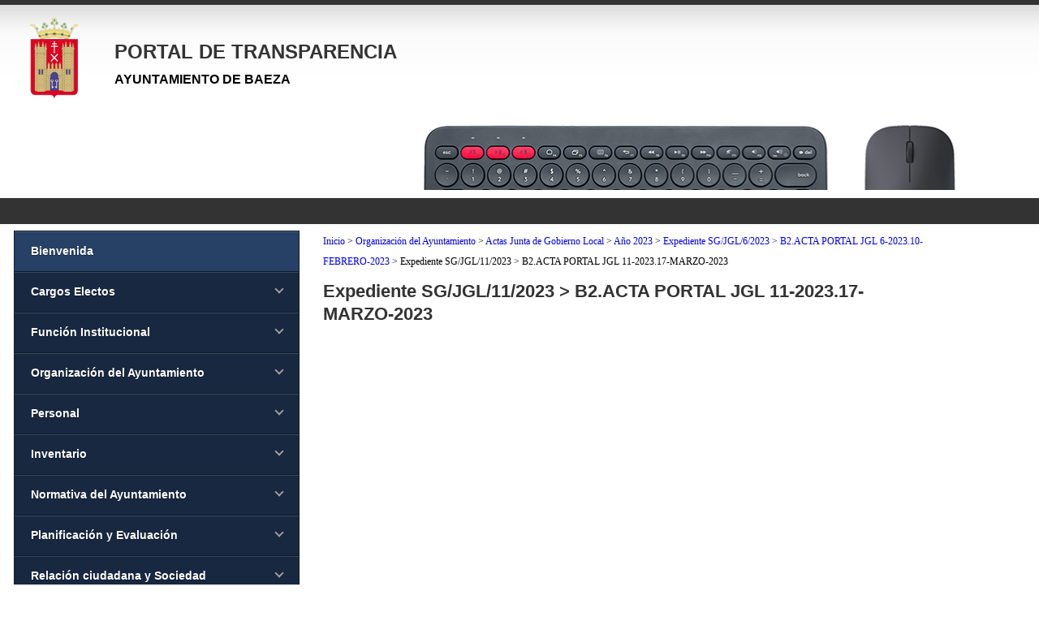

--- FILE ---
content_type: text/html; charset=utf-8
request_url: https://transparencia.baeza.net/transparencia/organizacion-del-ayuntamiento/actas-junta-de-gobierno-local/ano-2023/expediente-sg_jgl_6_2023---b2acta-portal-jgl-6-202310-febrero-2023/expediente-sg_jgl_11_2023---b2acta-portal-jgl-11-202317-marzo-2023
body_size: 409199
content:


<!DOCTYPE html>
<html xmlns="http://www.w3.org/1999/xhtml" lang="es">
<head><meta http-equiv="Content-Type" content="text/html; charset=utf-8" /><meta http-equiv="X-UA-Compatible" content="IE=edge" /><meta name="viewport" content="width=device-width, initial-scale=1" /><meta name="author" content="ATM2 Informática S.L." /><title>
	Transparencia AYUNTAMIENTO DE BAEZA | Expediente SG/JGL/11/2023 > B2.ACTA PORTAL JGL 11-2023.17-MARZO-2023
</title><link href="/Styles/Style.css" rel="stylesheet" /><link href="/Styles/MobileStyle.css" rel="stylesheet" /><link href="/Styles/menuHorizontal.css" rel="stylesheet" /><link href="/Styles/menuVertical.css" rel="stylesheet" /><link href="/Styles/ventanaEmergente.css" rel="stylesheet" /><link href="/Styles/owl.carousel.css" rel="stylesheet" /><link href="/Styles/owl.theme.css" rel="stylesheet" /><link href="/Styles/owl.transitions.css" rel="stylesheet" /><link href="/Styles/normalize.css" rel="stylesheet" />
    <script src="/Scripts/jquery-latest.min.js"></script>
    <script src="/Scripts/jquery.min.js"></script>
    <script src="/Scripts/menuHorizontal.js" type="text/javascript"></script>
    <script src="/Scripts/menuVertical.js" type="text/javascript"></script>
    <script src="/Scripts/horaOficial.js" type="text/javascript"></script>
    <script src="/Scripts/ventanaEmergente.js" type="text/javascript"></script>
    <script src="/Scripts/owl.carousel.min.js"></script>
    <script src="/Scripts/general.js"></script>
    <script type="text/javascript">
        $(window).on('beforeunload', function () {
            abrirVentanaEsperaEntrePaginas();
        });
    </script>
    
    <script type="text/javascript">
        $(document).ready(function () {
            var element = $("#" + $("#ContentBody_elementoSeleccionado").val());
            element.addClass('open');
            element.children('ul').slideDown(0);

            var padres = element.parents();
            for (var i = 0; i < padres.length; i++) {
                var elementAux = padres[i];
                if (elementAux.localName == "li" && elementAux.className == "active has-sub") {
                    elementAux.className += ' open';
                }
            }

            for (var j = padres.length - 1; j >= 0; j--) {
                var elementAux = padres[j];
                if (elementAux.localName == "li" && elementAux.className == "active has-sub open") {
                    $("#" + elementAux.id).children('ul').slideDown(0);
                }
            }
        });

        function buscar() {
            if (!valSumary.clientVisible) {
                gdvFacturas.Refresh();
            }
        }

        function limpiar() {
            txtEjercicio.SetText();
            cmbEstado.SetValue("");
            cmbDepartamento.SetValue("");
            cmbNombre.SetValue("");
            gdvFacturas.Refresh();
        }
    </script>
<style type='text/css' rel='stylesheet'>
.menuHorizontal > ul > li > a {color: #FFFFFF;}
.menuHorizontal > ul > li:hover > a {color: #A1A1A1;}
.menuHorizontal {background: #333333;}
#divAccesosDirectos {background-color: #333333;}
#cabecera {border-top: 0.375em solid #333333;}
#pie {border-top: 0.375em solid #333333;}
.textoTitulo, .siteMapStrong, .menuSiteMap a, h2.tituloPagina{color: #333333;}
.boton {background-color: #333333; border-color: #202020; color: #FFFFFF;}
.boton:hover {background-color: #474747;border-color: #333333;}
.tituloTabla {color: #333333;}
.cabeceraTabla {background-color: #333333;}
.cabeceraTabla p{color: #FFFFFF;}
.menuVertical {background: #264066;}
.menuVertical > ul > li > a {
background: #264066;
border-left: 1px solid #101B29;
border-right: 1px solid #101B29;
border-top: 1px solid #101B29;
}
.menuVertical > ul > li > a:hover, .menuVertical > ul > li.active > a, .menuVertical > ul > li.open > a {
background: #182841;
}
.menuVertical > ul > li:last-child > a, .menuVertical > ul > li.last > a {
border-bottom: 1px solid #101B29;
}
.menuVertical > ul > li.open > a {
border-bottom: 1px solid #101B29;
}
.menuVertical > ul > li > a {
color: #FFFFFF;
}
.menuVertical > ul > li > a:hover > span::after,
.menuVertical > ul > li.active > a > span::after,
.menuVertical > ul > li.open > a > span::after {
border-color: #A1A1A1;
}
#pie {background-color: #BFBFBF;}
#pie {color: #000000;}
.estructuraEnlaces a {color: #333333;}
.estructuraEnlaces a:visited {color: #333333;}
a.enlaceAppWeb, .enlaceAppWeb a {color: #333333;}
.enlacesInteres a {color: #000000;}
</style>
<link rel='shortcut icon' href='/Master/wfrPaginaImagenes.aspx?Fichero=5B22607564403521' /> <meta name="description" content="Expediente SG/JGL/11/2023 > B2.ACTA PORTAL JGL 11-2023.17-MARZO-2023" /><meta name="keywords" content="expediente,sg/jgl/11/2023,acta,portal,11-2023,17-marzo-2023" /></head>
<body>
    <div id="cabecera">
        <div class="contenedor">
            <a href="/portal" title="Inicio">
                <div id="divEscudo" class="escudo"><img src='/Master/wfrPaginaImagenes.aspx?Fichero=BA67E62419445460' alt='Escudo Entidad' class='imagen' /></div>
            </a>
            <div id="titulo">
                <h1 class="textoTitulo">PORTAL DE TRANSPARENCIA</h1>
                <div id="divNombreEntidad" class="nombreEntidad">AYUNTAMIENTO DE BAEZA</div>
            </div>
            <div id="buscador">
                <label for="txtBuscador">Buscar</label>
                <input name="ctl00$txtBuscador" type="text" id="txtBuscador" placeholder="Buscar..." value="Buscar" />
                <img id="imgBuscar" src="../Images/buscar.png" alt="Buscar" />
            </div>
        </div>
    </div>
    <div id="divImagenes">
        <div class="contenedor">
            <div id="slideShow" class="owl-carousel owl-theme">
            <div class='item'><img src='/Master/wfrPaginaImagenes.aspx?Fichero=03D4E21CDC07C9EE' alt='SLIDE_SHOW_1' /></div></div>
        </div>
    </div>
    <div id="divAccesosDirectos">
        <div class="contenedor">
            <div id="menuHorizontal" class="menuHorizontal"><ul>
</ul>
</div>
        </div>
    </div>
    <div id="cuerpo">
        <div class="contenedor">
            <div id="menuIzquierda">
                <div id="menuVertical" class="menuVertical"><ul>
<li id='F90947944CCE549C' ><a href='/transparencia/bienvenida' title='Bienvenida'><span>Bienvenida</span></a></li><li id='9983EF6424ED2C4E' class='active has-sub'><a href='/transparencia/cargos-electos' title='Cargos Electos'><span>Cargos Electos</span></a><ul ><li id='CA83B9581F4C3320' ><a href='/transparencia/cargos-electos/direcciones-electronicas-de-la-alcaldia-y-de-los-concejales_as' title='Direcciones electrónicas de la Alcaldía y de los concejales/as.'><span>Direcciones electrónicas de la Alcaldía y de los concejales/as.</span></a></li><li id='A26442C83E3CA305' ><a href='/transparencia/cargos-electos/redes-sociales' title='Redes sociales.'><span>Redes sociales.</span></a></li></ul>

</li>
<li id='B951CCD9186A9047' class='active has-sub'><a href='/transparencia/funcion-institucional' title='Función Institucional'><span>Función Institucional</span></a><ul ><li id='A0E8BE1C3615F5E8' class='active has-sub'><a href='/transparencia/funcion-institucional/registro-de-intereses-de-actividades-declaracion-patrimonial-y-bienes' title='Registro de Intereses de Actividades, declaración patrimonial y bienes.'><span>Registro de Intereses de Actividades, declaración patrimonial y bienes.</span></a><ul ><li id='C858C11352CF51AB' class='active has-sub'><a href='/transparencia/funcion-institucional/registro-de-intereses-de-actividades-declaracion-patrimonial-y-bienes/2023-_-2027' title='2023 / 2027'><span>2023 / 2027</span></a><ul ><li id='72A73F22B8E8C966' ><a href='/transparencia/funcion-institucional/registro-de-intereses-de-actividades-declaracion-patrimonial-y-bienes/2023-_-2027/pedro-javier-cabrera-rentero' title='Pedro Javier Cabrera Rentero'><span>Pedro Javier Cabrera Rentero</span></a></li><li id='9C465F5209FFCB3B' ><a href='/transparencia/funcion-institucional/registro-de-intereses-de-actividades-declaracion-patrimonial-y-bienes/2023-_-2027/ginesa-lopez-gallego' title='Ginesa Lopez Gallego'><span>Ginesa Lopez Gallego</span></a></li><li id='B799FB6838AD8FF8' ><a href='/transparencia/funcion-institucional/registro-de-intereses-de-actividades-declaracion-patrimonial-y-bienes/2023-_-2027/ignacio-antonio-montoro-fernandez' title='Ignacio Antonio Montoro Fernandez'><span>Ignacio Antonio Montoro Fernandez</span></a></li><li id='8EDD15DE63496E51' ><a href='/transparencia/funcion-institucional/registro-de-intereses-de-actividades-declaracion-patrimonial-y-bienes/2023-_-2027/antonio-javier-perales-galiano' title='Antonio Javier Perales Galiano'><span>Antonio Javier Perales Galiano</span></a></li><li id='5628C319D2E859DC' ><a href='/transparencia/funcion-institucional/registro-de-intereses-de-actividades-declaracion-patrimonial-y-bienes/2023-_-2027/antonio-jesus-ruiz-martin' title='Antonio Jesus Ruiz Martin'><span>Antonio Jesus Ruiz Martin</span></a></li><li id='A6C5CADAE94F6B0E' ><a href='/transparencia/funcion-institucional/registro-de-intereses-de-actividades-declaracion-patrimonial-y-bienes/2023-_-2027/jose-antonio-jimenez-molina' title='Jose Antonio Jimenez Molina'><span>Jose Antonio Jimenez Molina</span></a></li><li id='C32A982137E02AD0' ><a href='/transparencia/funcion-institucional/registro-de-intereses-de-actividades-declaracion-patrimonial-y-bienes/2023-_-2027/maria-de-los-angeles-moreno-raya' title='Maria de los Angeles Moreno Raya'><span>Maria de los Angeles Moreno Raya</span></a></li><li id='FB39D06DED966A5C' ><a href='/transparencia/funcion-institucional/registro-de-intereses-de-actividades-declaracion-patrimonial-y-bienes/2023-_-2027/maria-dolores-tunon-lopez' title='Maria Dolores Tuñon Lopez'><span>Maria Dolores Tuñon Lopez</span></a></li><li id='8E56C9EF34F29D98' ><a href='/transparencia/funcion-institucional/registro-de-intereses-de-actividades-declaracion-patrimonial-y-bienes/2023-_-2027/bartolome-cruz-sanchez' title='Bartolome Cruz Sanchez'><span>Bartolome Cruz Sanchez</span></a></li><li id='C3B99585F9E8E040' ><a href='/transparencia/funcion-institucional/registro-de-intereses-de-actividades-declaracion-patrimonial-y-bienes/2023-_-2027/ana-dolores-calero-megias' title='Ana Dolores Calero Megias'><span>Ana Dolores Calero Megias</span></a></li><li id='761B1F4D87113F84' ><a href='/transparencia/funcion-institucional/registro-de-intereses-de-actividades-declaracion-patrimonial-y-bienes/2023-_-2027/maria-dolores-marin-torres' title='Maria Dolores Marin Torres'><span>Maria Dolores Marin Torres</span></a></li><li id='464FCDFB65B2D54F' ><a href='/transparencia/funcion-institucional/registro-de-intereses-de-actividades-declaracion-patrimonial-y-bienes/2023-_-2027/beatriz-martin-rodriguez' title='Beatriz Martin Rodriguez'><span>Beatriz Martin Rodriguez</span></a></li><li id='62D2BB2DE6B94608' ><a href='/transparencia/funcion-institucional/registro-de-intereses-de-actividades-declaracion-patrimonial-y-bienes/2023-_-2027/jorge-lopez-martos' title='Jorge Lopez Martos'><span>Jorge Lopez Martos</span></a></li><li id='49692A847D8D5AF5' ><a href='/transparencia/funcion-institucional/registro-de-intereses-de-actividades-declaracion-patrimonial-y-bienes/2023-_-2027/rosario-miras-martinez' title='Rosario Miras Martinez'><span>Rosario Miras Martinez</span></a></li><li id='E1A70B175D34D997' ><a href='/transparencia/funcion-institucional/registro-de-intereses-de-actividades-declaracion-patrimonial-y-bienes/2023-_-2027/pedro-luis-ortiz-torres' title='Pedro Luis Ortiz Torres'><span>Pedro Luis Ortiz Torres</span></a></li><li id='719E23A240A9C247' ><a href='/transparencia/funcion-institucional/registro-de-intereses-de-actividades-declaracion-patrimonial-y-bienes/2023-_-2027/marcial-morales-cordero' title='Marcial Morales Cordero'><span>Marcial Morales Cordero</span></a></li><li id='E2925BD7B4632C0D' ><a href='/transparencia/funcion-institucional/registro-de-intereses-de-actividades-declaracion-patrimonial-y-bienes/2023-_-2027/francisco-javier-ruiz-marin' title='Francisco Javier Ruiz Marín'><span>Francisco Javier Ruiz Marín</span></a></li></ul>

</li>
</ul>

</li>
<li id='E5D20D8D839C81DA' ><a href='/transparencia/funcion-institucional/rretribuciones-de-la-alcaldia-concejales_as-y-cargos-de-libre-designacion' title='Rretribuciones de la Alcaldía, Concejales/as y Cargos de libre designación.'><span>Rretribuciones de la Alcaldía, Concejales/as y Cargos de libre designación.</span></a></li><li id='A7DDE1BBB4EAF107' class='active has-sub'><a href='/transparencia/funcion-institucional/gastos-de-la-alcaldia-concejales_as-y-cargos-de-libre-designacion' title='Gastos de la Alcaldía, Concejales/as y Cargos de libre designación.'><span>Gastos de la Alcaldía, Concejales/as y Cargos de libre designación.</span></a><ul ><li id='AF54A597ED58CC4D' ><a href='/transparencia/funcion-institucional/gastos-de-la-alcaldia-concejales_as-y-cargos-de-libre-designacion/dietas' title='Dietas'><span>Dietas</span></a></li><li id='0BB65D1B64F1589D' ><a href='/transparencia/funcion-institucional/gastos-de-la-alcaldia-concejales_as-y-cargos-de-libre-designacion/dietas-por-asistencia-a-organos-colegiados' title='Dietas por asistencia a órganos colegiados.'><span>Dietas por asistencia a órganos colegiados.</span></a></li></ul>

</li>
<li id='65ED8560D39C25AA' class='active has-sub'><a href='/transparencia/funcion-institucional/nominas-de-la-alcaldia-concejales_as-y-cargos-libre-designacion' title='Nóminas de la Alcaldía, Concejales/as y Cargos Libre Designación.'><span>Nóminas de la Alcaldía, Concejales/as y Cargos Libre Designación.</span></a><ul ><li id='E557295E01CF80CB' ><a href='/transparencia/funcion-institucional/nominas-de-la-alcaldia-concejales_as-y-cargos-libre-designacion/ano-2022' title='Año 2022'><span>Año 2022</span></a></li><li id='C0AD689F54FAB5E3' ><a href='/transparencia/funcion-institucional/nominas-de-la-alcaldia-concejales_as-y-cargos-libre-designacion/ano-2023' title='Año 2023'><span>Año 2023</span></a></li><li id='0940B3161C7CBA63' ><a href='/transparencia/funcion-institucional/nominas-de-la-alcaldia-concejales_as-y-cargos-libre-designacion/ano-2024' title='Año 2024'><span>Año 2024</span></a></li><li id='D9C4F4514DFB3BFC' ><a href='/transparencia/funcion-institucional/nominas-de-la-alcaldia-concejales_as-y-cargos-libre-designacion/ano-2025' title='Año 2025'><span>Año 2025</span></a></li></ul>

</li>
</ul>

</li>
<li id='8F94BB23B66B5975' class='active has-sub'><a href='/transparencia/organizacion-del-ayuntamiento' title='Organización del Ayuntamiento'><span>Organización del Ayuntamiento</span></a><ul ><li id='161C45F37E935870' ><a href='/transparencia/organizacion-del-ayuntamiento/organigrama-del-ayuntamiento' title='Organigrama del Ayuntamiento.'><span>Organigrama del Ayuntamiento.</span></a></li><li id='4C0A0B3ABD4D3910' class='active has-sub'><a href='/transparencia/organizacion-del-ayuntamiento/organos-de-gobierno-del-ayuntamiento-y-sus-respectivas-funciones' title='Órganos de Gobierno del Ayuntamiento y sus respectivas funciones.'><span>Órganos de Gobierno del Ayuntamiento y sus respectivas funciones.</span></a><ul ><li id='4C6473EF656489F5' class='active has-sub'><a href='/transparencia/organizacion-del-ayuntamiento/organos-de-gobierno-del-ayuntamiento-y-sus-respectivas-funciones/alcaldia' title='Alcaldía.'><span>Alcaldía.</span></a><ul ><li id='284CFE36FE726E0A' ><a href='/transparencia/organizacion-del-ayuntamiento/organos-de-gobierno-del-ayuntamiento-y-sus-respectivas-funciones/alcaldia/atribuciones-2023' title='Atribuciones 2023'><span>Atribuciones 2023</span></a></li></ul>

</li>
<li id='E809BBF3DF23250A' class='active has-sub'><a href='/transparencia/organizacion-del-ayuntamiento/organos-de-gobierno-del-ayuntamiento-y-sus-respectivas-funciones/junta-de-gobierno-local' title='Junta de Gobierno Local.'><span>Junta de Gobierno Local.</span></a><ul ><li id='E41FEC06CAE78E1F' class='active has-sub'><a href='/transparencia/organizacion-del-ayuntamiento/organos-de-gobierno-del-ayuntamiento-y-sus-respectivas-funciones/junta-de-gobierno-local/miembros' title='Miembros.'><span>Miembros.</span></a><ul ><li id='12292AFEE74D06CA' ><a href='/transparencia/organizacion-del-ayuntamiento/organos-de-gobierno-del-ayuntamiento-y-sus-respectivas-funciones/junta-de-gobierno-local/miembros/miembros-de-la-junta-de-gobierno-local-2023' title='Miembros de la Junta de Gobierno Local 2023'><span>Miembros de la Junta de Gobierno Local 2023</span></a></li></ul>

</li>
<li id='0EEE69C236A0943E' class='active has-sub'><a href='/transparencia/organizacion-del-ayuntamiento/organos-de-gobierno-del-ayuntamiento-y-sus-respectivas-funciones/junta-de-gobierno-local/atribuciones' title='Atribuciones.'><span>Atribuciones.</span></a><ul ><li id='38BD998C4457EB34' ><a href='/transparencia/organizacion-del-ayuntamiento/organos-de-gobierno-del-ayuntamiento-y-sus-respectivas-funciones/junta-de-gobierno-local/atribuciones/delegacion-de-competencias-del-pleno-en-la-jgl' title='Delegación de competencias del pleno en la JGL'><span>Delegación de competencias del pleno en la JGL</span></a></li><li id='781D6D3D99A8A284' ><a href='/transparencia/organizacion-del-ayuntamiento/organos-de-gobierno-del-ayuntamiento-y-sus-respectivas-funciones/junta-de-gobierno-local/atribuciones/delegacion-de-competencias-del-alcalde-en-jgl' title='Delegación de competencias del alcalde en JGL'><span>Delegación de competencias del alcalde en JGL</span></a></li></ul>

</li>
</ul>

</li>
<li id='FADCAC9E3CFA69A3' class='active has-sub'><a href='/transparencia/organizacion-del-ayuntamiento/organos-de-gobierno-del-ayuntamiento-y-sus-respectivas-funciones/el-pleno' title='El pleno.'><span>El pleno.</span></a><ul ><li id='52EE6F41C5BC1990' ><a href='/transparencia/organizacion-del-ayuntamiento/organos-de-gobierno-del-ayuntamiento-y-sus-respectivas-funciones/el-pleno/2019' title='2019.'><span>2019.</span></a></li></ul>

</li>
<li id='E78D9284E50CBAD3' class='active has-sub'><a href='/transparencia/organizacion-del-ayuntamiento/organos-de-gobierno-del-ayuntamiento-y-sus-respectivas-funciones/comisiones-informativas' title='Comisiones informativas.'><span>Comisiones informativas.</span></a><ul ><li id='CBFC5D327BF8E59E' ><a href='/transparencia/organizacion-del-ayuntamiento/organos-de-gobierno-del-ayuntamiento-y-sus-respectivas-funciones/comisiones-informativas/2019-2023-expediente' title='2019-2023 Expediente'><span>2019-2023 Expediente</span></a></li></ul>

</li>
<li id='874010283503C0F9' ><a href='/transparencia/organizacion-del-ayuntamiento/organos-de-gobierno-del-ayuntamiento-y-sus-respectivas-funciones/representantes-de-la-alcaldia-en-barriadas-y-anejos' title='Representantes de la Alcaldía en barriadas y Anejos.'><span>Representantes de la Alcaldía en barriadas y Anejos.</span></a></li></ul>

</li>
<li id='350FFD1898DEB525' class='active has-sub'><a href='/transparencia/organizacion-del-ayuntamiento/convocatoria-y-videoactas-de-los-plenos-municipales' title='Convocatoria y videoactas de los Plenos Municipales.'><span>Convocatoria y videoactas de los Plenos Municipales.</span></a><ul ><li id='B978EDB25B9C8C9C' ><a href='https://www.youtube.com/channel/UC-xEhOYbTnIdUUI4oshZ1fQ' title='Enlace canal videoactas' target='_blank'><span>Enlace canal videoactas</span></a></li><li id='5E71A6D312326909' ><a href='/transparencia/organizacion-del-ayuntamiento/convocatoria-y-videoactas-de-los-plenos-municipales/ano-2012' title='Año 2012'><span>Año 2012</span></a></li><li id='40EC15531D6B43E0' ><a href='/transparencia/organizacion-del-ayuntamiento/convocatoria-y-videoactas-de-los-plenos-municipales/ano-2011' title='Año 2011'><span>Año 2011</span></a></li><li id='4CBA44C52D2C8999' ><a href='/transparencia/organizacion-del-ayuntamiento/convocatoria-y-videoactas-de-los-plenos-municipales/ano-2013' title='Año 2013'><span>Año 2013</span></a></li><li id='82D93F815FA10D98' ><a href='/transparencia/organizacion-del-ayuntamiento/convocatoria-y-videoactas-de-los-plenos-municipales/ano-2014' title='Año 2014'><span>Año 2014</span></a></li><li id='3E1B3D6466D2EA3F' ><a href='/transparencia/organizacion-del-ayuntamiento/convocatoria-y-videoactas-de-los-plenos-municipales/ano-2015' title='Año 2015'><span>Año 2015</span></a></li><li id='C8B1C7DF89B12625' ><a href='/transparencia/organizacion-del-ayuntamiento/convocatoria-y-videoactas-de-los-plenos-municipales/ano-2016' title='Año 2016'><span>Año 2016</span></a></li><li id='1659B359D89957BB' ><a href='/transparencia/organizacion-del-ayuntamiento/convocatoria-y-videoactas-de-los-plenos-municipales/ano-2017' title='Año 2017'><span>Año 2017</span></a></li><li id='62B3057B8E0EA9BE' ><a href='/transparencia/organizacion-del-ayuntamiento/convocatoria-y-videoactas-de-los-plenos-municipales/ano-2018' title='Año 2018'><span>Año 2018</span></a></li><li id='4D8192B492DC1E80' ><a href='/transparencia/organizacion-del-ayuntamiento/convocatoria-y-videoactas-de-los-plenos-municipales/ano-2019' title='Año 2019'><span>Año 2019</span></a></li><li id='09FCBFA72A6317D0' ><a href='/transparencia/organizacion-del-ayuntamiento/convocatoria-y-videoactas-de-los-plenos-municipales/ano-2020' title='Año 2020'><span>Año 2020</span></a></li><li id='02EB6EDBF365F812' ><a href='/transparencia/organizacion-del-ayuntamiento/convocatoria-y-videoactas-de-los-plenos-municipales/ano-2021' title='Año 2021'><span>Año 2021</span></a></li><li id='9DFB8B48685D256D' ><a href='/transparencia/organizacion-del-ayuntamiento/convocatoria-y-videoactas-de-los-plenos-municipales/ano-2022' title='Año 2022'><span>Año 2022</span></a></li><li id='73413996A1B7C23A' ><a href='/transparencia/organizacion-del-ayuntamiento/convocatoria-y-videoactas-de-los-plenos-municipales/ano-2023' title='Año 2023'><span>Año 2023</span></a></li><li id='6D1445071A30750E' class='active has-sub'><a href='/transparencia/organizacion-del-ayuntamiento/convocatoria-y-videoactas-de-los-plenos-municipales/ano-2024' title='Año 2024'><span>Año 2024</span></a><ul ><li id='659A64F112C746F0' ><a href='/transparencia/organizacion-del-ayuntamiento/convocatoria-y-videoactas-de-los-plenos-municipales/ano-2024/decreto-convocatoria-pleno-1' title='DECRETO CONVOCATORIA PLENO 1'><span>DECRETO CONVOCATORIA PLENO 1</span></a></li><li id='FBC74EA626480CA8' ><a href='/transparencia/organizacion-del-ayuntamiento/convocatoria-y-videoactas-de-los-plenos-municipales/ano-2024/decreto-convocatoria-pleno-2' title='DECRETO CONVOCATORIA PLENO 2'><span>DECRETO CONVOCATORIA PLENO 2</span></a></li><li id='567A746406F4495C' ><a href='/transparencia/organizacion-del-ayuntamiento/convocatoria-y-videoactas-de-los-plenos-municipales/ano-2024/decreto-convocatoria-pleno-3' title='DECRETO CONVOCATORIA PLENO 3'><span>DECRETO CONVOCATORIA PLENO 3</span></a></li><li id='5EDD4F4BCD5CDFBF' ><a href='/transparencia/organizacion-del-ayuntamiento/convocatoria-y-videoactas-de-los-plenos-municipales/ano-2024/decreto-convocatoria-pleno-4--reg-electoral-gral' title='DECRETO CONVOCATORIA PLENO 4  REG ELECTORAL GRAL'><span>DECRETO CONVOCATORIA PLENO 4  REG ELECTORAL GRAL</span></a></li><li id='67A678BDCE2CC511' ><a href='/transparencia/organizacion-del-ayuntamiento/convocatoria-y-videoactas-de-los-plenos-municipales/ano-2024/decreto-convocatoria-pleno-5-reg-electoral' title='DECRETO CONVOCATORIA PLENO 5 REG ELECTORAL'><span>DECRETO CONVOCATORIA PLENO 5 REG ELECTORAL</span></a></li><li id='D4BAC2D7055E00A8' ><a href='/transparencia/organizacion-del-ayuntamiento/convocatoria-y-videoactas-de-los-plenos-municipales/ano-2024/decreto-convocatoria-pleno-6' title='DECRETO CONVOCATORIA PLENO 6'><span>DECRETO CONVOCATORIA PLENO 6</span></a></li><li id='D5DD5781C831AF4B' ><a href='/transparencia/organizacion-del-ayuntamiento/convocatoria-y-videoactas-de-los-plenos-municipales/ano-2024/decreto-convocatoria-pleno-7' title='DECRETO CONVOCATORIA PLENO 7'><span>DECRETO CONVOCATORIA PLENO 7</span></a></li><li id='5E448BAE15DFF2DB' ><a href='/transparencia/organizacion-del-ayuntamiento/convocatoria-y-videoactas-de-los-plenos-municipales/ano-2024/decreto-convocatoria-pleno-8' title='DECRETO CONVOCATORIA PLENO 8'><span>DECRETO CONVOCATORIA PLENO 8</span></a></li></ul>

</li>
<li id='F33B70648AC3CBB1' class='active has-sub'><a href='/transparencia/organizacion-del-ayuntamiento/convocatoria-y-videoactas-de-los-plenos-municipales/ano-2025' title='Año 2025'><span>Año 2025</span></a><ul ><li id='1A4D42AF2047B950' ><a href='/transparencia/organizacion-del-ayuntamiento/convocatoria-y-videoactas-de-los-plenos-municipales/ano-2025/decreto-convocatoria-pleno-1' title='DECRETO CONVOCATORIA PLENO 1'><span>DECRETO CONVOCATORIA PLENO 1</span></a></li></ul>

</li>
</ul>

</li>
<li id='638A73AC320F5C95' class='active has-sub'><a href='/transparencia/organizacion-del-ayuntamiento/ruegos-y-preguntas-en-los-plenos-municipales' title='Ruegos y preguntas en los Plenos Municipales'><span>Ruegos y preguntas en los Plenos Municipales</span></a><ul ><li id='7C476DEFA8A03C6F' ><a href='/transparencia/organizacion-del-ayuntamiento/ruegos-y-preguntas-en-los-plenos-municipales/ano-2020' title='Año 2020'><span>Año 2020</span></a></li><li id='7D1BE7238143A1B4' ><a href='/transparencia/organizacion-del-ayuntamiento/ruegos-y-preguntas-en-los-plenos-municipales/ano-2019' title='Año 2019'><span>Año 2019</span></a></li><li id='E9911713D29FC1DD' ><a href='/transparencia/organizacion-del-ayuntamiento/ruegos-y-preguntas-en-los-plenos-municipales/ano-2021' title='Año 2021'><span>Año 2021</span></a></li><li id='ACD4CA0C37EAD24A' ><a href='/transparencia/organizacion-del-ayuntamiento/ruegos-y-preguntas-en-los-plenos-municipales/ano-2022' title='Año 2022'><span>Año 2022</span></a></li><li id='F40F2FD0C75EA888' ><a href='/transparencia/organizacion-del-ayuntamiento/ruegos-y-preguntas-en-los-plenos-municipales/ano-2023' title='Año 2023'><span>Año 2023</span></a></li><li id='1EE631E576491D23' ><a href='/transparencia/organizacion-del-ayuntamiento/ruegos-y-preguntas-en-los-plenos-municipales/ano-2024' title='Año 2024'><span>Año 2024</span></a></li><li id='73816FAD205EF96E' ><a href='/transparencia/organizacion-del-ayuntamiento/ruegos-y-preguntas-en-los-plenos-municipales/ano-2025' title='Año 2025'><span>Año 2025</span></a></li></ul>

</li>
<li id='203D6D25A462937B' class='active has-sub'><a href='/transparencia/organizacion-del-ayuntamiento/patronato-municipal-de-deportes' title='Patronato Municipal de Deportes'><span>Patronato Municipal de Deportes</span></a><ul ><li id='8B78142E74DCFF2E' ><a href='https://www.baeza.net/servicios_municipales/patronato-municipal-de-deportes/' title='Información' target='_blank'><span>Información</span></a></li><li id='539D4DEAA60C13AD' ><a href='/transparencia/organizacion-del-ayuntamiento/patronato-municipal-de-deportes/precios-publicos' title='Precios Públicos'><span>Precios Públicos</span></a></li><li id='079EE669CF05BA09' ><a href='/transparencia/organizacion-del-ayuntamiento/patronato-municipal-de-deportes/estatutos-del-patronato-municipal-de-juventud-y-deportes' title='Estatutos del Patronato Municipal de Juventud y Deportes'><span>Estatutos del Patronato Municipal de Juventud y Deportes</span></a></li><li id='C37318837A24F4B9' ><a href='/transparencia/organizacion-del-ayuntamiento/patronato-municipal-de-deportes/organigrama-del-patronato' title='Organigrama del patronato.'><span>Organigrama del patronato.</span></a></li><li id='885A5B5AFBCAE2CB' ><a href='/transparencia/organizacion-del-ayuntamiento/patronato-municipal-de-deportes/consejo-de-administracion' title='Consejo de Administración'><span>Consejo de Administración</span></a></li></ul>

</li>
<li id='169E461037526973' class='active has-sub'><a href='/transparencia/organizacion-del-ayuntamiento/actas-junta-de-gobierno-local' title='Actas Junta de Gobierno Local'><span>Actas Junta de Gobierno Local</span></a><ul ><li id='570D3DE1C765E475' ><a href='/transparencia/organizacion-del-ayuntamiento/actas-junta-de-gobierno-local/ano-2011' title='Año 2011'><span>Año 2011</span></a></li><li id='69DA400A54B1809A' ><a href='/transparencia/organizacion-del-ayuntamiento/actas-junta-de-gobierno-local/ano-2012' title='Año 2012'><span>Año 2012</span></a></li><li id='7AD7D3254CCC18DD' ><a href='/transparencia/organizacion-del-ayuntamiento/actas-junta-de-gobierno-local/ano-2013' title='Año 2013'><span>Año 2013</span></a></li><li id='F2017354648A4326' ><a href='/transparencia/organizacion-del-ayuntamiento/actas-junta-de-gobierno-local/ano-2014' title='Año 2014'><span>Año 2014</span></a></li><li id='367BCA977DD6E56F' ><a href='/transparencia/organizacion-del-ayuntamiento/actas-junta-de-gobierno-local/ano-2015' title='Año 2015'><span>Año 2015</span></a></li><li id='EC5653B363468946' ><a href='/transparencia/organizacion-del-ayuntamiento/actas-junta-de-gobierno-local/ano-2016' title='Año 2016'><span>Año 2016</span></a></li><li id='F73BE5BF521808B8' ><a href='/transparencia/organizacion-del-ayuntamiento/actas-junta-de-gobierno-local/ano-2017' title='Año 2017'><span>Año 2017</span></a></li><li id='8AA06E634AC5C8BB' ><a href='/transparencia/organizacion-del-ayuntamiento/actas-junta-de-gobierno-local/ano-2018' title='Año 2018'><span>Año 2018</span></a></li><li id='AE3BEDD75C4F7951' ><a href='/transparencia/organizacion-del-ayuntamiento/actas-junta-de-gobierno-local/ano-2019' title='Año 2019'><span>Año 2019</span></a></li><li id='62F7F4509AAB05D5' ><a href='/transparencia/organizacion-del-ayuntamiento/actas-junta-de-gobierno-local/ano-2020' title='Año 2020'><span>Año 2020</span></a></li><li id='5B6BC6357BF9F79D' ><a href='/transparencia/organizacion-del-ayuntamiento/actas-junta-de-gobierno-local/ano-2021' title='Año 2021'><span>Año 2021</span></a></li><li id='DF23C0D0C1991A59' ><a href='/transparencia/organizacion-del-ayuntamiento/actas-junta-de-gobierno-local/ano-2022' title='Año 2022'><span>Año 2022</span></a></li><li id='CDE53651B40C3799' ><a href='/transparencia/organizacion-del-ayuntamiento/actas-junta-de-gobierno-local/ano-2023' title='Año 2023'><span>Año 2023</span></a></li><li id='E33489EF7D76F2C8' ><a href='/transparencia/organizacion-del-ayuntamiento/actas-junta-de-gobierno-local/ano-2024' title='Año 2024'><span>Año 2024</span></a></li><li id='ABA07F4E07B06313' ><a href='/transparencia/organizacion-del-ayuntamiento/actas-junta-de-gobierno-local/ano-2025' title='Año 2025'><span>Año 2025</span></a></li></ul>

</li>
<li id='4DC81930DE9B1570' class='active has-sub'><a href='/transparencia/organizacion-del-ayuntamiento/centro-especial-de-empleo-medio-ambiente' title='Centro Especial de Empleo, Medio Ambiente.'><span>Centro Especial de Empleo, Medio Ambiente.</span></a><ul ><li id='64B329BFBB94F47F' ><a href='https://www.baeza.net/servicios_municipales/medio-ambiente-cee/' title='Información' target='_blank'><span>Información</span></a></li><li id='2342C0EB10553F03' ><a href='/transparencia/organizacion-del-ayuntamiento/centro-especial-de-empleo-medio-ambiente/estatutos' title='Estatutos'><span>Estatutos</span></a></li><li id='CFEEB6A747C988DD' ><a href='/transparencia/organizacion-del-ayuntamiento/centro-especial-de-empleo-medio-ambiente/consejo-de-administracion' title='Consejo de Administración'><span>Consejo de Administración</span></a></li></ul>

</li>
<li id='E16174C978567F3A' class='active has-sub'><a href='/transparencia/organizacion-del-ayuntamiento/asociaciones-supramunicipales' title='Asociaciones Supramunicipales.'><span>Asociaciones Supramunicipales.</span></a><ul ><li id='2F87EFE528F10D5B' ><a href='/transparencia/organizacion-del-ayuntamiento/asociaciones-supramunicipales/consorcio-la-loma-agua' title='Consorcio La Loma Agua'><span>Consorcio La Loma Agua</span></a></li><li id='E3CD07081BF80D26' class='active has-sub'><a href='/transparencia/organizacion-del-ayuntamiento/asociaciones-supramunicipales/la-loma-rsu' title='La Loma RSU'><span>La Loma RSU</span></a><ul ><li id='379D8AC98963E24A' ><a href='/transparencia/organizacion-del-ayuntamiento/asociaciones-supramunicipales/la-loma-rsu/consorcio' title='Consorcio'><span>Consorcio</span></a></li><li id='EF54B2EC3D28F099' ><a href='/transparencia/organizacion-del-ayuntamiento/asociaciones-supramunicipales/la-loma-rsu/plan-director-de-residuos-solidos-urbanos' title='Plan Director de Residuos Sólidos Urbanos'><span>Plan Director de Residuos Sólidos Urbanos</span></a></li></ul>

</li>
<li id='5AF41E833ABB37AC' class='active has-sub'><a href='/transparencia/organizacion-del-ayuntamiento/asociaciones-supramunicipales/adlas' title='ADLAS'><span>ADLAS</span></a><ul ><li id='46FDD2C151CA0862' ><a href='https://www.juntadeandalucia.es/organismos/agriculturaganaderiapescaydesarrollosostenible/areas/desarrollo-rural/marco-andaluz/paginas/lidera-agentes-gdr-jaen-loma.html' title='Información' target='_blank'><span>Información</span></a></li><li id='1B61B17E381F8CF6' ><a href='https://www.adlas.es/' title='Enlace web' target='_blank'><span>Enlace web</span></a></li></ul>

</li>
<li id='0A1BB60DE194248B' ><a href='https://www.aemo.es' title='AEMO' target='_blank'><span>AEMO</span></a></li><li id='1119EEF29E168E29' ><a href='https://www.upo.es/portal/impe/web/portada/index.html' title='Universidad Pablo de Olavide' target='_blank'><span>Universidad Pablo de Olavide</span></a></li><li id='52933FC2658C480E' ><a href='https://www.redciudadesmachadianas.org/' title='Red de Ciudades Machadianas' target='_blank'><span>Red de Ciudades Machadianas</span></a></li><li id='FCCD21BCB8130602' ><a href='http://whc.unesco.org/en/list/522/' title='UNESCO Patrimonio Mundial' target='_blank'><span>UNESCO Patrimonio Mundial</span></a></li><li id='ABC8B6E2689C432E' ><a href='https://www.ovpm.org/es/ciudad/baeza-espana/' title='Organización ciudades patrimonio mundial' target='_blank'><span>Organización ciudades patrimonio mundial</span></a></li><li id='C39FD36CA4F820F6' ><a href='http://www.juntadeandalucia.es/institutodelajuventud/patiojoven/patiojoven/Programas/Ayudas/formularioTexto/44d086db-5e2b-11e6-b23c-005056b70033' title='Municipios Jóvenes' target='_blank'><span>Municipios Jóvenes</span></a></li></ul>

</li>
<li id='35E9F1C14BE83F4E' class='active has-sub'><a href='/transparencia/organizacion-del-ayuntamiento/ciudadades-hermanadas-con-la-ciudad-de-baeza' title='Ciudadades hermanadas con la ciudad de Baeza.'><span>Ciudadades hermanadas con la ciudad de Baeza.</span></a><ul ><li id='FAB3E6387C793A3A' ><a href='/transparencia/organizacion-del-ayuntamiento/ciudadades-hermanadas-con-la-ciudad-de-baeza/carcassonne' title='Carcassonne'><span>Carcassonne</span></a></li><li id='8F361A90BE9B690C' ><a href='/transparencia/organizacion-del-ayuntamiento/ciudadades-hermanadas-con-la-ciudad-de-baeza/burlada' title='Burlada'><span>Burlada</span></a></li><li id='E82F93D3A64441FB' ><a href='/transparencia/organizacion-del-ayuntamiento/ciudadades-hermanadas-con-la-ciudad-de-baeza/moron' title='Morón'><span>Morón</span></a></li><li id='F651A2632027A207' ><a href='/transparencia/organizacion-del-ayuntamiento/ciudadades-hermanadas-con-la-ciudad-de-baeza/ubeda' title='Ubeda'><span>Ubeda</span></a></li></ul>

</li>
</ul>

</li>
<li id='8957DDF9A8992FC4' class='active has-sub'><a href='/transparencia/personal' title='Personal'><span>Personal</span></a><ul ><li id='FB0703EAF4F9D12C' ><a href='/transparencia/personal/relacion-de-cargos-de-confianza-del-ayuntamiento-y-el-importe-de-sus-retribuciones' title='Relación de cargos de confianza del Ayuntamiento y el importe de sus retribuciones.'><span>Relación de cargos de confianza del Ayuntamiento y el importe de sus retribuciones.</span></a></li><li id='E5ECDD9445FA4AAF' class='active has-sub'><a href='/transparencia/personal/relacion-de-puestos-de-trabajo--rpt--del-ayuntamiento' title='Relación de Puestos de Trabajo (RPT) del Ayuntamiento.'><span>Relación de Puestos de Trabajo (RPT) del Ayuntamiento.</span></a><ul ><li id='745E75D108FE9435' ><a href='/transparencia/personal/relacion-de-puestos-de-trabajo--rpt--del-ayuntamiento/resumen-rpt-2025' title='Resumen RPT 2025'><span>Resumen RPT 2025</span></a></li></ul>

</li>
<li id='5978624D2F4A7433' class='active has-sub'><a href='/transparencia/personal/oferta-publica-de-empleo' title='Oferta Pública de Empleo.'><span>Oferta Pública de Empleo.</span></a><ul ><li id='AC360F5CA323A46F' class='active has-sub'><a href='/transparencia/personal/oferta-publica-de-empleo/ope' title='OPE'><span>OPE</span></a><ul ><li id='1D0FED734598C8CD' ><a href='/transparencia/personal/oferta-publica-de-empleo/ope/oferta-de-empleo-publico-2024' title='Oferta de empleo público 2024'><span>Oferta de empleo público 2024</span></a></li><li id='E3A6B0643BB2E76E' ><a href='/transparencia/personal/oferta-publica-de-empleo/ope/oferta-de-empleo-publico-2023' title='Oferta de empleo público 2023'><span>Oferta de empleo público 2023</span></a></li><li id='97CDBCA9A436DC9D' ><a href='/transparencia/personal/oferta-publica-de-empleo/ope/oferta-de-empleo-publico-2022' title='Oferta de empleo público 2022'><span>Oferta de empleo público 2022</span></a></li><li id='2B9C1D6F7D844CE9' ><a href='/transparencia/personal/oferta-publica-de-empleo/ope/oferta-de-empleo-publico-2021' title='Oferta de empleo público 2021'><span>Oferta de empleo público 2021</span></a></li><li id='8689F53AAE77333B' ><a href='/transparencia/personal/oferta-publica-de-empleo/ope/oferta-de-empleo-publico-2020' title='Oferta de empleo público 2020'><span>Oferta de empleo público 2020</span></a></li></ul>

</li>
</ul>

</li>
<li id='CF790EBBF69DC2F6' ><a href='/transparencia/personal/resoluciones-de-autorizacion-o-reconocimiento-de-compatibilidad-del-personal' title='Resoluciones de autorización o reconocimiento de compatibilidad del personal.'><span>Resoluciones de autorización o reconocimiento de compatibilidad del personal.</span></a></li><li id='66A728BE0FB50AF1' class='active has-sub'><a href='/transparencia/personal/bolsa-de-trabajo-por-categorias' title='Bolsa de trabajo por categorías.'><span>Bolsa de trabajo por categorías.</span></a><ul ><li id='AEE9CCF716B805B7' ><a href='/transparencia/personal/bolsa-de-trabajo-por-categorias/bt-2021' title='BT 2021'><span>BT 2021</span></a></li><li id='6499513A2DC350B6' class='active has-sub'><a href='/transparencia/personal/bolsa-de-trabajo-por-categorias/bt-2018' title='BT 2018'><span>BT 2018</span></a><ul ><li id='1590573522B432BB' class='active has-sub'><a href='/transparencia/personal/bolsa-de-trabajo-por-categorias/bt-2018/tecnico_a-fotogrametria-y-3d' title='Técnico/a Fotogrametría y 3D.'><span>Técnico/a Fotogrametría y 3D.</span></a><ul ><li id='1E92129BAED19F25' ><a href='/transparencia/personal/bolsa-de-trabajo-por-categorias/bt-2018/tecnico_a-fotogrametria-y-3d/edicto-de-28-de-noviembre-de-2018' title='Edicto de 28 de Noviembre de 2018.'><span>Edicto de 28 de Noviembre de 2018.</span></a></li><li id='701DF5C513C1B0B6' ><a href='/transparencia/personal/bolsa-de-trabajo-por-categorias/bt-2018/tecnico_a-fotogrametria-y-3d/edicto-del-19-de-diciembre-de-2018-con-la-lista-de-admitidos' title='Edicto del 19 de diciembre de 2018, con la lista de admitidos.'><span>Edicto del 19 de diciembre de 2018, con la lista de admitidos.</span></a></li><li id='EF7F1DEF938C7B05' ><a href='/transparencia/personal/bolsa-de-trabajo-por-categorias/bt-2018/tecnico_a-fotogrametria-y-3d/edicto-baremacion-del-28-de-diciembre-de-2018' title='Edicto baremación del 28 de diciembre de 2018.'><span>Edicto baremación del 28 de diciembre de 2018.</span></a></li></ul>

</li>
<li id='DF202DBB66585D6D' class='active has-sub'><a href='/transparencia/personal/bolsa-de-trabajo-por-categorias/bt-2018/psicologo_a-del-centro-de-informacion-a-la-mujer' title='Psicólogo/a del Centro de Información a la Mujer.'><span>Psicólogo/a del Centro de Información a la Mujer.</span></a><ul ><li id='60C887E316B1796B' ><a href='/transparencia/personal/bolsa-de-trabajo-por-categorias/bt-2018/psicologo_a-del-centro-de-informacion-a-la-mujer/edicto-de-09-de-mayo-de-2018' title='Edicto de 09 de Mayo de 2018.'><span>Edicto de 09 de Mayo de 2018.</span></a></li><li id='9453ABA00D83BEC4' ><a href='/transparencia/personal/bolsa-de-trabajo-por-categorias/bt-2018/psicologo_a-del-centro-de-informacion-a-la-mujer/autobaremacion-anexo-i' title='Autobaremación. Anexo I.'><span>Autobaremación. Anexo I.</span></a></li><li id='28E3D549CC538F85' ><a href='/transparencia/personal/bolsa-de-trabajo-por-categorias/bt-2018/psicologo_a-del-centro-de-informacion-a-la-mujer/edicto-admitidas_os-de-04-de-junio-de-2018' title='Edicto admitidas/os de 04 de junio de 2018'><span>Edicto admitidas/os de 04 de junio de 2018</span></a></li><li id='ADBB1703A8F9D3D2' ><a href='/transparencia/personal/bolsa-de-trabajo-por-categorias/bt-2018/psicologo_a-del-centro-de-informacion-a-la-mujer/lista-definitiva-de-admitidos_as-y-excluidos_as-de-13_06_2018' title='Lista definitiva de admitidos/as y excluidos/as de 13/06/2018.'><span>Lista definitiva de admitidos/as y excluidos/as de 13/06/2018.</span></a></li><li id='BFABA7112A0AE16F' ><a href='/transparencia/personal/bolsa-de-trabajo-por-categorias/bt-2018/psicologo_a-del-centro-de-informacion-a-la-mujer/edicto-sorteo-baremacion-que-se-realizara-con-caracter-publico-el-proximo-dia-24_07_2018' title='Edicto sorteo baremación que se realizará con carácter público el próximo día 24/07/2018.'><span>Edicto sorteo baremación que se realizará con carácter público el próximo día 24/07/2018.</span></a></li><li id='E89448E59192CDC1' ><a href='/transparencia/personal/bolsa-de-trabajo-por-categorias/bt-2018/psicologo_a-del-centro-de-informacion-a-la-mujer/edicto-de-baremacion-de-31_07_2018' title='Edicto de baremación de 31/07/2018'><span>Edicto de baremación de 31/07/2018</span></a></li></ul>

</li>
<li id='D91A275AB8717C7A' ><a href='/transparencia/personal/bolsa-de-trabajo-por-categorias/bt-2018/bolsa-de-trabajo-de-arqueologo-2018' title='Bolsa de trabajo de Arqueólogo 2018'><span>Bolsa de trabajo de Arqueólogo 2018</span></a></li></ul>

</li>
<li id='2EEA47FEE7495DF4' class='active has-sub'><a href='/transparencia/personal/bolsa-de-trabajo-por-categorias/bt-2019' title='BT 2019'><span>BT 2019</span></a><ul ><li id='1DCE5C3F5E19849D' class='active has-sub'><a href='/transparencia/personal/bolsa-de-trabajo-por-categorias/bt-2019/informador_a-de-turismo-01_08_2019' title='Informador/a de turismo 01/08/2019.'><span>Informador/a de turismo 01/08/2019.</span></a><ul ><li id='8BD27BB37B012145' ><a href='/transparencia/personal/bolsa-de-trabajo-por-categorias/bt-2019/informador_a-de-turismo-01_08_2019/edicto-publicado-el-1-de-agosto-de-2019' title='Edicto. Publicado el 1 de agosto de 2019.'><span>Edicto. Publicado el 1 de agosto de 2019.</span></a></li><li id='32A04ABFF54E6B5E' ><a href='/transparencia/personal/bolsa-de-trabajo-por-categorias/bt-2019/informador_a-de-turismo-01_08_2019/autobaremo' title='Autobaremo.'><span>Autobaremo.</span></a></li><li id='2C9DDEBA716A4AB9' ><a href='/transparencia/personal/bolsa-de-trabajo-por-categorias/bt-2019/informador_a-de-turismo-01_08_2019/solicitud' title='Solicitud.'><span>Solicitud.</span></a></li><li id='6A34F1BA60BE74FF' ><a href='/transparencia/personal/bolsa-de-trabajo-por-categorias/bt-2019/informador_a-de-turismo-01_08_2019/listado-provisional-de-aspirantes-admitidos_as-y-excluidos_as-publicado-29_08_2019' title='Listado provisional de aspirantes admitidos/as y excluidos/as. Publicado 29/08/2019.'><span>Listado provisional de aspirantes admitidos/as y excluidos/as. Publicado 29/08/2019.</span></a></li><li id='91F88D3E260B1F86' ><a href='/transparencia/personal/bolsa-de-trabajo-por-categorias/bt-2019/informador_a-de-turismo-01_08_2019/listado-definitivo-de-aspirantes-admitidos_as-y-excluidos_as-publicado-13_09_2019' title='Listado definitivo de aspirantes admitidos/as y excluidos/as. Publicado 13/09/2019'><span>Listado definitivo de aspirantes admitidos/as y excluidos/as. Publicado 13/09/2019</span></a></li><li id='B3A3418F94F38CC5' ><a href='/transparencia/personal/bolsa-de-trabajo-por-categorias/bt-2019/informador_a-de-turismo-01_08_2019/edicto-de-baremacion-publicado-26_09_2019' title='Edicto de Baremación Publicado 26/09/2019.'><span>Edicto de Baremación Publicado 26/09/2019.</span></a></li></ul>

</li>
<li id='4E50EB821E539DC5' class='active has-sub'><a href='/transparencia/personal/bolsa-de-trabajo-por-categorias/bt-2019/tecnico_a-en-conservacion-y-restauracion-de-bienes-culturales' title='Técnico/a en conservación y restauración de bienes culturales.'><span>Técnico/a en conservación y restauración de bienes culturales.</span></a><ul ><li id='4ABFBE2E4A0FC976' ><a href='/transparencia/personal/bolsa-de-trabajo-por-categorias/bt-2019/tecnico_a-en-conservacion-y-restauracion-de-bienes-culturales/edicto-publicado-el-19-de-febrero-de-2019' title='Edicto. Publicado el 19 de febrero de 2019.'><span>Edicto. Publicado el 19 de febrero de 2019.</span></a></li><li id='8B88384D0B9850A3' ><a href='/transparencia/personal/bolsa-de-trabajo-por-categorias/bt-2019/tecnico_a-en-conservacion-y-restauracion-de-bienes-culturales/autobaremacion-anexo-i' title='Autobaremación. Anexo I.'><span>Autobaremación. Anexo I.</span></a></li><li id='1FF2B90C83652CA5' ><a href='/transparencia/personal/bolsa-de-trabajo-por-categorias/bt-2019/tecnico_a-en-conservacion-y-restauracion-de-bienes-culturales/edicto-lista-provisional-de-aspirantes-admitidos_as-y-excluidos_as-publicado-27_03_2019' title='Edicto lista provisional de aspirantes admitidos/as y excluidos/as. Publicado 27/03/2019.'><span>Edicto lista provisional de aspirantes admitidos/as y excluidos/as. Publicado 27/03/2019.</span></a></li><li id='90CF4C215EC4C130' ><a href='/transparencia/personal/bolsa-de-trabajo-por-categorias/bt-2019/tecnico_a-en-conservacion-y-restauracion-de-bienes-culturales/edicto-lista-definitiva-de-aspirantes-admitidos_as-y-excluidos_as-publicado-22_04_2019' title='Edicto lista definitiva de aspirantes admitidos/as y excluidos/as. Publicado 22/04/2019.'><span>Edicto lista definitiva de aspirantes admitidos/as y excluidos/as. Publicado 22/04/2019.</span></a></li><li id='BBF79D7FFF8B79AF' ><a href='/transparencia/personal/bolsa-de-trabajo-por-categorias/bt-2019/tecnico_a-en-conservacion-y-restauracion-de-bienes-culturales/edicto-baremacion-publicado-16_05_2019' title='Edicto baremación. Publicado 16/05/2019.'><span>Edicto baremación. Publicado 16/05/2019.</span></a></li></ul>

</li>
<li id='7859EEFCE0EFCC40' class='active has-sub'><a href='/transparencia/personal/bolsa-de-trabajo-por-categorias/bt-2019/informador_a-de-turismo-19_02_2019' title='Informador/a de turismo 19/02/2019.'><span>Informador/a de turismo 19/02/2019.</span></a><ul ><li id='142F293406DC8BA9' ><a href='/transparencia/personal/bolsa-de-trabajo-por-categorias/bt-2019/informador_a-de-turismo-19_02_2019/edicto-publicado-el-19-de-febrero-de-2019' title='Edicto. Publicado el 19 de febrero de 2019.'><span>Edicto. Publicado el 19 de febrero de 2019.</span></a></li><li id='E0009864E7D9EFD4' ><a href='/transparencia/personal/bolsa-de-trabajo-por-categorias/bt-2019/informador_a-de-turismo-19_02_2019/autobaremacion-anexo-i' title='Autobaremación. Anexo I.'><span>Autobaremación. Anexo I.</span></a></li><li id='973C3EF6C9E4993B' ><a href='/transparencia/personal/bolsa-de-trabajo-por-categorias/bt-2019/informador_a-de-turismo-19_02_2019/edicto-lista-provisional-de-aspirantes-admitidos_as-y-excluidos_as-publicado-27_03_2019' title='Edicto lista provisional de aspirantes admitidos/as y excluidos/as. Publicado 27/03/2019.'><span>Edicto lista provisional de aspirantes admitidos/as y excluidos/as. Publicado 27/03/2019.</span></a></li><li id='0FB7D8F2258A4EC2' ><a href='/transparencia/personal/bolsa-de-trabajo-por-categorias/bt-2019/informador_a-de-turismo-19_02_2019/edicto-lista-definitiva-de-aspirantes-admitidos_as-y-excluidos_as-publicado-22_04_2019' title='Edicto lista definitiva de aspirantes admitidos/as y excluidos/as. Publicado 22/04/2019.'><span>Edicto lista definitiva de aspirantes admitidos/as y excluidos/as. Publicado 22/04/2019.</span></a></li></ul>

</li>
</ul>

</li>
<li id='F93707B79E07AD11' class='active has-sub'><a href='/transparencia/personal/bolsa-de-trabajo-por-categorias/bt-2017' title='BT 2017'><span>BT 2017</span></a><ul ><li id='879B27F7E5D50533' ><a href='/transparencia/personal/bolsa-de-trabajo-por-categorias/bt-2017/edicto-bases-bolsa-de-trabajo-2017' title='Edicto bases bolsa de trabajo 2017.'><span>Edicto bases bolsa de trabajo 2017.</span></a></li><li id='48D5A3D5129FE742' class='active has-sub'><a href='/transparencia/personal/bolsa-de-trabajo-por-categorias/bt-2017/arquitecto-y-arquitecto-tecnico' title='Arquitecto y Arquitecto Técnico'><span>Arquitecto y Arquitecto Técnico</span></a><ul ><li id='BC17C3EA0B58474F' ><a href='/transparencia/personal/bolsa-de-trabajo-por-categorias/bt-2017/arquitecto-y-arquitecto-tecnico/edicto-anulacion-de-06-de-marzo-de-2017' title='Edicto anulación de 06 de marzo de 2017.'><span>Edicto anulación de 06 de marzo de 2017.</span></a></li></ul>

</li>
<li id='220DC1616E7A5893' class='active has-sub'><a href='/transparencia/personal/bolsa-de-trabajo-por-categorias/bt-2017/auxiliar-de-biblioteca' title='Auxiliar de biblioteca'><span>Auxiliar de biblioteca</span></a><ul ><li id='209F8E1B09D0DAB6' ><a href='/transparencia/personal/bolsa-de-trabajo-por-categorias/bt-2017/auxiliar-de-biblioteca/edicto-correccion-bolsa-de-auxiliar-de-biblioteca-2017' title='Edicto corrección bolsa de auxiliar de biblioteca 2017.'><span>Edicto corrección bolsa de auxiliar de biblioteca 2017.</span></a></li><li id='52DE14F01B2C7899' ><a href='/transparencia/personal/bolsa-de-trabajo-por-categorias/bt-2017/auxiliar-de-biblioteca/edicto-de-correccion-de-errores-del-edicto-de-la-bolsa-de-auxiliar-de-biblioteca-2017-de-15-de-marzo' title='Edicto de corrección de errores del edicto de la bolsa de auxiliar de biblioteca 2017 de 15 de marzo'><span>Edicto de corrección de errores del edicto de la bolsa de auxiliar de biblioteca 2017 de 15 de marzo</span></a></li></ul>

</li>
<li id='088B016BB1FFAB33' class='active has-sub'><a href='/transparencia/personal/bolsa-de-trabajo-por-categorias/bt-2017/dinamizador-de-guadalinfo' title='Dinamizador de guadalinfo'><span>Dinamizador de guadalinfo</span></a><ul ><li id='BA44797B99DDC303' ><a href='/transparencia/personal/bolsa-de-trabajo-por-categorias/bt-2017/dinamizador-de-guadalinfo/edicto-correccion-de-06-de-marzo-de-2017' title='Edicto corrección de 06 de marzo de 2017.'><span>Edicto corrección de 06 de marzo de 2017.</span></a></li><li id='ECB4BD5F126A113D' ><a href='/transparencia/personal/bolsa-de-trabajo-por-categorias/bt-2017/dinamizador-de-guadalinfo/edicto-de-correccion-de-errores-del-edicto-2017-de-15-de-marzo' title='Edicto de corrección de errores del edicto 2017 de 15 de marzo.'><span>Edicto de corrección de errores del edicto 2017 de 15 de marzo.</span></a></li></ul>

</li>
</ul>

</li>
<li id='5766A47B74EE3483' ><a href='/transparencia/personal/bolsa-de-trabajo-por-categorias/bt-2015' title='BT 2015'><span>BT 2015</span></a></li></ul>

</li>
<li id='83E299E5F7FC1C92' class='active has-sub'><a href='/transparencia/personal/bolsa-de-trabajo-sae' title='Bolsa de trabajo SAE'><span>Bolsa de trabajo SAE</span></a><ul ><li id='CB83862C8EC39A6A' class='active has-sub'><a href='/transparencia/personal/bolsa-de-trabajo-sae/sae-2019' title='SAE 2019'><span>SAE 2019</span></a><ul ><li id='83F558BBBC448B9E' class='active has-sub'><a href='/transparencia/personal/bolsa-de-trabajo-sae/sae-2019/oferta-generica_-tecnico_a-de-insercion-laboral-fecha-14_01_2019' title='Oferta genérica: Técnico/a de inserción laboral. Fecha 14/01/2019.'><span>Oferta genérica: Técnico/a de inserción laboral. Fecha 14/01/2019.</span></a><ul ><li id='785E53CAD28560BF' ><a href='/transparencia/personal/bolsa-de-trabajo-sae/sae-2019/oferta-generica_-tecnico_a-de-insercion-laboral-fecha-14_01_2019/edicto-bases-oferta-generica_-tecnico_a-de-insercion-laboral-fecha-14_01_2019' title='Edicto bases oferta genérica: Técnico/a de inserción laboral. Fecha 14/01/2019'><span>Edicto bases oferta genérica: Técnico/a de inserción laboral. Fecha 14/01/2019</span></a></li><li id='F49D8423F5B0F9CE' ><a href='/transparencia/personal/bolsa-de-trabajo-sae/sae-2019/oferta-generica_-tecnico_a-de-insercion-laboral-fecha-14_01_2019/edicto-modificacion-bases-fecha-04_02_2019' title='Edicto modificación bases. Fecha 04/02/2019.'><span>Edicto modificación bases. Fecha 04/02/2019.</span></a></li><li id='6BCF78D8DB29954E' ><a href='/transparencia/personal/bolsa-de-trabajo-sae/sae-2019/oferta-generica_-tecnico_a-de-insercion-laboral-fecha-14_01_2019/edicto-baremacion-tecnico_a-de-insercion-laboral-fecha-19_02_2019' title='Edicto baremación Técnico/a de inserción laboral. Fecha 19/02/2019.'><span>Edicto baremación Técnico/a de inserción laboral. Fecha 19/02/2019.</span></a></li></ul>

</li>
<li id='AF524C472E061D95' class='active has-sub'><a href='/transparencia/personal/bolsa-de-trabajo-sae/sae-2019/oferta-generica_-cocinero_a-para-la-residencia-de-ancianos-fecha-27_02_2019' title='Oferta genérica: Cocinero/a para la residencia de ancianos. Fecha 27/02/2019.'><span>Oferta genérica: Cocinero/a para la residencia de ancianos. Fecha 27/02/2019.</span></a><ul ><li id='F6A1626AEF7BCA60' ><a href='/transparencia/personal/bolsa-de-trabajo-sae/sae-2019/oferta-generica_-cocinero_a-para-la-residencia-de-ancianos-fecha-27_02_2019/edicto-bases-oferta-generica_-cocinero_a-para-la-residencia-de-ancianos-fecha-27_02_2019' title='Edicto bases oferta genérica: Cocinero/a para la residencia de ancianos. Fecha 27/02/2019.'><span>Edicto bases oferta genérica: Cocinero/a para la residencia de ancianos. Fecha 27/02/2019.</span></a></li><li id='4267B0D0DDB9EFCC' ><a href='/transparencia/personal/bolsa-de-trabajo-sae/sae-2019/oferta-generica_-cocinero_a-para-la-residencia-de-ancianos-fecha-27_02_2019/edicto-baremacion-cocinero_a-para-la-residencia-de-ancianos-fecha-15_03_2019' title='Edicto baremación Cocinero/a para la residencia de ancianos Fecha 15/03/2019.'><span>Edicto baremación Cocinero/a para la residencia de ancianos Fecha 15/03/2019.</span></a></li><li id='4FE42C216D141C25' ><a href='/transparencia/personal/bolsa-de-trabajo-sae/sae-2019/oferta-generica_-cocinero_a-para-la-residencia-de-ancianos-fecha-27_02_2019/edicto-ampliacion-de-la-lista-de-reserva-fecha-27_05_2019' title='Edicto ampliación de la lista de reserva. Fecha 27/05/2019.'><span>Edicto ampliación de la lista de reserva. Fecha 27/05/2019.</span></a></li><li id='2B8CF45331F10F40' ><a href='/transparencia/personal/bolsa-de-trabajo-sae/sae-2019/oferta-generica_-cocinero_a-para-la-residencia-de-ancianos-fecha-27_02_2019/edicto-organo-de-seleccion-ampliacion-de-la-lista-de-reserva-de-los-cocineros_as-fecha-06_06_-2019' title='Edicto órgano de selección ampliación de la lista de reserva de los cocineros/as. Fecha 06/06/-2019.'><span>Edicto órgano de selección ampliación de la lista de reserva de los cocineros/as. Fecha 06/06/-2019.</span></a></li><li id='314F3F9986E39BF7' ><a href='/transparencia/personal/bolsa-de-trabajo-sae/sae-2019/oferta-generica_-cocinero_a-para-la-residencia-de-ancianos-fecha-27_02_2019/edicto-baremacion-ampliacion-lista-reserva-cocineros_as-fecha-18_06_2019' title='Edicto baremación ampliación lista reserva cocineros/as. Fecha 18/06/2019.'><span>Edicto baremación ampliación lista reserva cocineros/as. Fecha 18/06/2019.</span></a></li></ul>

</li>
<li id='763EEC97A2C041A2' class='active has-sub'><a href='/transparencia/personal/bolsa-de-trabajo-sae/sae-2019/oferta-generica_-auxiliar-de-clinica-fecha-12_03_2019' title='Oferta genérica: Auxiliar de clínica. Fecha 12/03/2019.'><span>Oferta genérica: Auxiliar de clínica. Fecha 12/03/2019.</span></a><ul ><li id='A1A496AE36AC125E' ><a href='/transparencia/personal/bolsa-de-trabajo-sae/sae-2019/oferta-generica_-auxiliar-de-clinica-fecha-12_03_2019/edicto-bases-oferta-generica_-auxiliar-de-clinica-fecha-12_03_2019' title='Edicto bases oferta genérica: Auxiliar de clínica. Fecha 12/03/2019.'><span>Edicto bases oferta genérica: Auxiliar de clínica. Fecha 12/03/2019.</span></a></li><li id='87EE5DFAEB6C800F' ><a href='/transparencia/personal/bolsa-de-trabajo-sae/sae-2019/oferta-generica_-auxiliar-de-clinica-fecha-12_03_2019/edicto-baremacion-auxiliar-de-clinica-fecha-03_04_2019' title='Edicto baremación auxiliar de clínica. Fecha 03/04/2019.'><span>Edicto baremación auxiliar de clínica. Fecha 03/04/2019.</span></a></li><li id='0830C58AE74B576C' ><a href='/transparencia/personal/bolsa-de-trabajo-sae/sae-2019/oferta-generica_-auxiliar-de-clinica-fecha-12_03_2019/edicto-auxiliar-de-clinica-designacion-miembro-del-organo-de-seleccion-fecha-09_04_2019' title='Edicto auxiliar de clínica. Designación miembro del órgano de selección Fecha 09/04/2019.'><span>Edicto auxiliar de clínica. Designación miembro del órgano de selección Fecha 09/04/2019.</span></a></li><li id='BCF0B841267E9E51' ><a href='/transparencia/personal/bolsa-de-trabajo-sae/sae-2019/oferta-generica_-auxiliar-de-clinica-fecha-12_03_2019/edicto-lista-reserva-auxiliar-de-clinica-fecha-22_04_2019' title='Edicto lista reserva auxiliar de clínica. Fecha 22/04/2019'><span>Edicto lista reserva auxiliar de clínica. Fecha 22/04/2019</span></a></li><li id='FEA22D0F914D9522' ><a href='/transparencia/personal/bolsa-de-trabajo-sae/sae-2019/oferta-generica_-auxiliar-de-clinica-fecha-12_03_2019/edicto-ampliacion-lista-reserva-correspondiente-al-puesto-de-auxiliar-de-clinica-fecha-14_06_2019' title='Edicto ampliación lista reserva correspondiente al puesto de auxiliar de clínica. Fecha 14/06/2019.'><span>Edicto ampliación lista reserva correspondiente al puesto de auxiliar de clínica. Fecha 14/06/2019.</span></a></li><li id='9E6F036FD25D1946' ><a href='/transparencia/personal/bolsa-de-trabajo-sae/sae-2019/oferta-generica_-auxiliar-de-clinica-fecha-12_03_2019/edicto-baremacion-ampliacion-lista-de-reserva-fecha-10_07_2019' title='Edicto baremación ampliación lista de reserva. Fecha 10/07/2019'><span>Edicto baremación ampliación lista de reserva. Fecha 10/07/2019</span></a></li></ul>

</li>
<li id='77A85B7FBE487306' class='active has-sub'><a href='/transparencia/personal/bolsa-de-trabajo-sae/sae-2019/oferta-generica_-diplomado_a-en-magisterio-fecha-28_03_2019' title='Oferta genérica: Diplomado/a en magisterio Fecha 28/03/2019.'><span>Oferta genérica: Diplomado/a en magisterio Fecha 28/03/2019.</span></a><ul ><li id='55F5379D115DDC5A' ><a href='/transparencia/personal/bolsa-de-trabajo-sae/sae-2019/oferta-generica_-diplomado_a-en-magisterio-fecha-28_03_2019/edicto-bases-oferta-generica_-diplomado_a-en-magisterio-fecha-28_03_2019' title='Edicto bases oferta genérica: Diplomado/a en magisterio. Fecha 28/03/2019.'><span>Edicto bases oferta genérica: Diplomado/a en magisterio. Fecha 28/03/2019.</span></a></li><li id='BA12C2BAF2C1829E' ><a href='/transparencia/personal/bolsa-de-trabajo-sae/sae-2019/oferta-generica_-diplomado_a-en-magisterio-fecha-28_03_2019/edicto-baremacion-oferta-de-empleo-al-sae-de-diplomado_a-en-magisterio-fecha-22_04_2019' title='Edicto baremación oferta de empleo al SAE de diplomado/a en magisterio. Fecha 22/04/2019.'><span>Edicto baremación oferta de empleo al SAE de diplomado/a en magisterio. Fecha 22/04/2019.</span></a></li></ul>

</li>
<li id='D4F13D4E6829F731' class='active has-sub'><a href='/transparencia/personal/bolsa-de-trabajo-sae/sae-2019/oferta-generica_-monitores_as-de-la-escuela-de-verano-fecha-18_06_2019' title='Oferta genérica: Monitores/as de la Escuela de Verano Fecha 18/06/2019.'><span>Oferta genérica: Monitores/as de la Escuela de Verano Fecha 18/06/2019.</span></a><ul ><li id='5970124213E4A392' ><a href='/transparencia/personal/bolsa-de-trabajo-sae/sae-2019/oferta-generica_-monitores_as-de-la-escuela-de-verano-fecha-18_06_2019/edicto-bases-oferta-generica_-monitores_as-de-la-escuela-de-verano-fecha-18_06_2019' title='Edicto bases oferta genérica: monitores/as de la Escuela de Verano. Fecha 18/06/2019.'><span>Edicto bases oferta genérica: monitores/as de la Escuela de Verano. Fecha 18/06/2019.</span></a></li><li id='15000EA53CC7B136' ><a href='/transparencia/personal/bolsa-de-trabajo-sae/sae-2019/oferta-generica_-monitores_as-de-la-escuela-de-verano-fecha-18_06_2019/edicto-baremacion-de-la-lista-de-monitores_as-para-la-escuela-de-verano-fecha-08_07_2019' title='Edicto baremación de la lista de monitores/as para la Escuela de Verano Fecha 08/07/2019.'><span>Edicto baremación de la lista de monitores/as para la Escuela de Verano Fecha 08/07/2019.</span></a></li></ul>

</li>
<li id='74080010D2568093' class='active has-sub'><a href='/transparencia/personal/bolsa-de-trabajo-sae/sae-2019/oferta-generica_-cuidador_ra-fecha-29_07_2019' title='Oferta genérica: Cuidador/ra. Fecha 29/07/2019'><span>Oferta genérica: Cuidador/ra. Fecha 29/07/2019</span></a><ul ><li id='E854DB11C9E3DDAA' ><a href='/transparencia/personal/bolsa-de-trabajo-sae/sae-2019/oferta-generica_-cuidador_ra-fecha-29_07_2019/edicto-bases-oferta-generica_-cuidador_ra-fecha-29_07_2019' title='Edicto bases oferta genérica: Cuidador/ra. Fecha 29/07/2019.'><span>Edicto bases oferta genérica: Cuidador/ra. Fecha 29/07/2019.</span></a></li><li id='E05FEB740DCE1B68' ><a href='/transparencia/personal/bolsa-de-trabajo-sae/sae-2019/oferta-generica_-cuidador_ra-fecha-29_07_2019/edicto-baremacion-de-la-lista-de-cuidadores_as-fecha-13_08_2019' title='Edicto baremación de la lista de cuidadores/as. Fecha 13/08/2019.'><span>Edicto baremación de la lista de cuidadores/as. Fecha 13/08/2019.</span></a></li></ul>

</li>
<li id='D6F17F4758D6FAA7' class='active has-sub'><a href='/transparencia/personal/bolsa-de-trabajo-sae/sae-2019/oferta-generica_-pinche-de-cocina-fecha-05_09_2019' title='Oferta genérica: Pinche de cocina. Fecha 05/09/2019.'><span>Oferta genérica: Pinche de cocina. Fecha 05/09/2019.</span></a><ul ><li id='8D3E2E3BCC2AF881' ><a href='/transparencia/personal/bolsa-de-trabajo-sae/sae-2019/oferta-generica_-pinche-de-cocina-fecha-05_09_2019/edicto-bases-oferta-generica_-pinche-de-cocina-fecha-05_09_2019' title='Edicto bases oferta genérica: Pinche de cocina. Fecha 05/09/2019'><span>Edicto bases oferta genérica: Pinche de cocina. Fecha 05/09/2019</span></a></li><li id='18B42ACBA1A6851E' ><a href='/transparencia/personal/bolsa-de-trabajo-sae/sae-2019/oferta-generica_-pinche-de-cocina-fecha-05_09_2019/decreto-alcaldia-baremacion-de-meritos-fecha-23_9_2019' title='Decreto Alcaldía Baremación de Méritos. Fecha 23/9/2019.'><span>Decreto Alcaldía Baremación de Méritos. Fecha 23/9/2019.</span></a></li></ul>

</li>
<li id='6E5A70ACC36FD862' ><a href='/transparencia/personal/bolsa-de-trabajo-sae/sae-2019/edicto-de-aprobacion-de-oferta-generica_-cuidador_a-fecha-26_09_2019' title='Edicto de aprobación de oferta genérica: Cuidador/a. Fecha 26/09/2019.'><span>Edicto de aprobación de oferta genérica: Cuidador/a. Fecha 26/09/2019.</span></a></li></ul>

</li>
<li id='8713D3E8A73BAF89' class='active has-sub'><a href='/transparencia/personal/bolsa-de-trabajo-sae/sae-2018' title='Sae 2018'><span>Sae 2018</span></a><ul ><li id='7A25FE4FE8F83EFB' class='active has-sub'><a href='/transparencia/personal/bolsa-de-trabajo-sae/sae-2018/oferta-generica_-oficial-construccion-fecha-08_10_2018' title='Oferta genérica: Oficial construcción. Fecha 08/10/2018.'><span>Oferta genérica: Oficial construcción. Fecha 08/10/2018.</span></a><ul ><li id='C3CEAFDAFA1D887C' ><a href='/transparencia/personal/bolsa-de-trabajo-sae/sae-2018/oferta-generica_-oficial-construccion-fecha-08_10_2018/edicto-bases-oferta-generica_-oficial-construccion-fecha-08_10_2018' title='Edicto bases oferta genérica: Oficial construcción. Fecha 08/10/2018.'><span>Edicto bases oferta genérica: Oficial construcción. Fecha 08/10/2018.</span></a></li><li id='FB515140A80BCF3D' ><a href='/transparencia/personal/bolsa-de-trabajo-sae/sae-2018/oferta-generica_-oficial-construccion-fecha-08_10_2018/edicto-baremacion-oficial-construccion-fecha-31_10_2018' title='Edicto baremación oficial construcción. Fecha 31/10/2018.'><span>Edicto baremación oficial construcción. Fecha 31/10/2018.</span></a></li></ul>

</li>
<li id='515EC72A652AB80A' class='active has-sub'><a href='/transparencia/personal/bolsa-de-trabajo-sae/sae-2018/oferta-generica_-operario-de-limpieza-fecha-08_10_2018' title='Oferta genérica: Operario de limpieza. Fecha 08/10/2018.'><span>Oferta genérica: Operario de limpieza. Fecha 08/10/2018.</span></a><ul ><li id='87D8467D006F721F' ><a href='/transparencia/personal/bolsa-de-trabajo-sae/sae-2018/oferta-generica_-operario-de-limpieza-fecha-08_10_2018/edicto-bases-oferta-generica_-operario-de-limpieza-fecha-08_10_2018' title='Edicto bases oferta genérica: Operario de limpieza Fecha 08/10/2018'><span>Edicto bases oferta genérica: Operario de limpieza Fecha 08/10/2018</span></a></li><li id='7031DB2000D39E96' ><a href='/transparencia/personal/bolsa-de-trabajo-sae/sae-2018/oferta-generica_-operario-de-limpieza-fecha-08_10_2018/edicto-baremacion-operario-de-limpieza-fecha-31_10_2018' title='Edicto baremación operario de limpieza. Fecha 31/10/2018.'><span>Edicto baremación operario de limpieza. Fecha 31/10/2018.</span></a></li></ul>

</li>
<li id='CF78BECAF6A4BED1' class='active has-sub'><a href='/transparencia/personal/bolsa-de-trabajo-sae/sae-2018/oferta-generica_-ingeniero-fecha-19_09_2018' title='Oferta genérica: Ingeniero. Fecha 19/09/2018.'><span>Oferta genérica: Ingeniero. Fecha 19/09/2018.</span></a><ul ><li id='F87E6F43C36D0069' ><a href='/transparencia/personal/bolsa-de-trabajo-sae/sae-2018/oferta-generica_-ingeniero-fecha-19_09_2018/edicto-bases-oferta-generica_-ingeniero-fecha-19_09_2018' title='Edicto bases oferta genérica: Ingeniero. Fecha 19/09/2018.'><span>Edicto bases oferta genérica: Ingeniero. Fecha 19/09/2018.</span></a></li><li id='30C742D3D148C661' ><a href='/transparencia/personal/bolsa-de-trabajo-sae/sae-2018/oferta-generica_-ingeniero-fecha-19_09_2018/edicto-baremacion-ingeniero-fecha-28-09-2018' title='Edicto baremación Ingeniero. Fecha 28-09-2018.'><span>Edicto baremación Ingeniero. Fecha 28-09-2018.</span></a></li></ul>

</li>
<li id='195329C985B48E38' class='active has-sub'><a href='/transparencia/personal/bolsa-de-trabajo-sae/sae-2018/oferta-generica_-informador-turistico-fecha-29_10_2018' title='Oferta genérica: Informador Turístico. Fecha 29/10/2018.'><span>Oferta genérica: Informador Turístico. Fecha 29/10/2018.</span></a><ul ><li id='FDC0EC12BBCF3C57' ><a href='/transparencia/personal/bolsa-de-trabajo-sae/sae-2018/oferta-generica_-informador-turistico-fecha-29_10_2018/edicto-bases-oferta-generica_-informador-turistico-fecha-29_10_2018' title='Edicto bases oferta genérica: Informador Turístico. Fecha 29/10/2018'><span>Edicto bases oferta genérica: Informador Turístico. Fecha 29/10/2018</span></a></li><li id='1B1FBA66ACCC414F' ><a href='/transparencia/personal/bolsa-de-trabajo-sae/sae-2018/oferta-generica_-informador-turistico-fecha-29_10_2018/edicto-baremacion-informador_a-turistico-fecha-09_11_2018' title='Edicto baremación Informador/a turístico Fecha 09/11/2018'><span>Edicto baremación Informador/a turístico Fecha 09/11/2018</span></a></li></ul>

</li>
</ul>

</li>
</ul>

</li>
<li id='A853AC28C3ED4025' class='active has-sub'><a href='/transparencia/personal/resoluciones-acuerdos-pactos-y-normas-reguladoras-de-las-condiciones-de-trabajo-de-personal' title='Resoluciones, acuerdos, pactos y normas reguladoras de las condiciones de trabajo de personal.'><span>Resoluciones, acuerdos, pactos y normas reguladoras de las condiciones de trabajo de personal.</span></a><ul ><li id='742C5B67E3781A72' ><a href='/transparencia/personal/resoluciones-acuerdos-pactos-y-normas-reguladoras-de-las-condiciones-de-trabajo-de-personal/carrera-administrativa' title='Carrera Administrativa'><span>Carrera Administrativa</span></a></li><li id='4FBB7B84EFD14E34' ><a href='/transparencia/personal/resoluciones-acuerdos-pactos-y-normas-reguladoras-de-las-condiciones-de-trabajo-de-personal/acuerdo-marco-2014' title='Acuerdo marco 2014'><span>Acuerdo marco 2014</span></a></li><li id='499CA8C897B37D44' ><a href='/transparencia/personal/resoluciones-acuerdos-pactos-y-normas-reguladoras-de-las-condiciones-de-trabajo-de-personal/convenio-colectivo-2014' title='Convenio colectivo 2014'><span>Convenio colectivo 2014</span></a></li><li id='E77A82C68CE4C4F9' ><a href='/transparencia/personal/resoluciones-acuerdos-pactos-y-normas-reguladoras-de-las-condiciones-de-trabajo-de-personal/reglamento-de-accion-social' title='Reglamento de Acción Social.'><span>Reglamento de Acción Social.</span></a></li><li id='064CD984FE423240' ><a href='/transparencia/personal/resoluciones-acuerdos-pactos-y-normas-reguladoras-de-las-condiciones-de-trabajo-de-personal/decreto-de-alcaldia-circular-de-personal' title='Decreto de Alcaldía Circular de Personal'><span>Decreto de Alcaldía Circular de Personal</span></a></li><li id='8DB6917DFE20287E' ><a href='/transparencia/personal/resoluciones-acuerdos-pactos-y-normas-reguladoras-de-las-condiciones-de-trabajo-de-personal/decreto-justificacion-de-ausencias' title='Decreto Justificación de Ausencias'><span>Decreto Justificación de Ausencias</span></a></li><li id='6FBE65282C4449C6' ><a href='/transparencia/personal/resoluciones-acuerdos-pactos-y-normas-reguladoras-de-las-condiciones-de-trabajo-de-personal/complemento-de-productividad--base-de-ejecucion-del-presupuesto-' title='Complemento de Productividad (Base de ejecución del presupuesto).'><span>Complemento de Productividad (Base de ejecución del presupuesto).</span></a></li></ul>

</li>
<li id='75BDA69C9AB38E83' ><a href='/transparencia/personal/organos-representacion-de-personal' title='Órganos representación de personal.'><span>Órganos representación de personal.</span></a></li><li id='789B4DE4F1CB5F26' ><a href='/transparencia/personal/normativa-en-materia-de-personal' title='Normativa en materia de personal.'><span>Normativa en materia de personal.</span></a></li><li id='E9629B70495D0AB2' ><a href='/transparencia/personal/edictos-personal' title='Edictos personal'><span>Edictos personal</span></a></li></ul>

</li>
<li id='DC680DF9AED48BB5' class='active has-sub'><a href='/transparencia/inventario' title='Inventario'><span>Inventario</span></a><ul ><li id='F99B4AE3B33B8DB4' class='active has-sub'><a href='/transparencia/inventario/vehiculos-oficiales' title='Vehículos Oficiales.'><span>Vehículos Oficiales.</span></a><ul ><li id='CB6FD4578CC5E16F' ><a href='/transparencia/inventario/vehiculos-oficiales/inventario' title='Inventario'><span>Inventario</span></a></li><li id='68F79E094B9369D2' ><a href='/transparencia/inventario/vehiculos-oficiales/relacion-vehiculos-por-ano-de-matriculacion-uso-y-valor-aproximado' title='Relación vehículos por año de matriculación, uso y valor aproximado'><span>Relación vehículos por año de matriculación, uso y valor aproximado</span></a></li><li id='EBBE94772C2E65D0' ><a href='/transparencia/inventario/vehiculos-oficiales/relacion-de-vehiculos-de-los-ooaa-por-ano-de-matriculacion-uso-y-valor-aproximado' title='Relación de vehículos de los OOAA por año de matriculación, uso y valor aproximado'><span>Relación de vehículos de los OOAA por año de matriculación, uso y valor aproximado</span></a></li></ul>

</li>
<li id='46EA39248EB73D90' ><a href='/transparencia/inventario/inmuebles-del-inventario-de-bienes-y-derechos-del-ayuntamiento' title='Inmuebles del Inventario de Bienes y Derechos del Ayuntamiento.'><span>Inmuebles del Inventario de Bienes y Derechos del Ayuntamiento.</span></a></li><li id='01871DB2AEA81F1E' ><a href='/transparencia/inventario/bienes-muebles-del-ayuntamiento' title='Bienes muebles del Ayuntamiento.'><span>Bienes muebles del Ayuntamiento.</span></a></li><li id='7494061F9024B77A' ><a href='/transparencia/inventario/acuerdos-de-pleno-en-materia-de-inventario' title='Acuerdos de pleno en materia de inventario'><span>Acuerdos de pleno en materia de inventario</span></a></li></ul>

</li>
<li id='F3A128B81D32ACFE' class='active has-sub'><a href='/transparencia/normativa-del-ayuntamiento' title='Normativa del Ayuntamiento'><span>Normativa del Ayuntamiento</span></a><ul ><li id='7FA75C2351FE6C18' ><a href='/transparencia/normativa-del-ayuntamiento/planes-normativos' title='Planes normativos.'><span>Planes normativos.</span></a></li><li id='576E3339CFF4B858' ><a href='https://www.baeza.net/danos-tu-opinion/' title='Propuestas y sugerencias a los planes normativos.' target='_blank'><span>Propuestas y sugerencias a los planes normativos.</span></a></li><li id='1AEB274DDF79D306' class='active has-sub'><a href='/transparencia/normativa-del-ayuntamiento/consulta-publica-previa-de-propuesta-de-ordenanzas-y-reglamentos' title='Consulta pública previa de propuesta de Ordenanzas y Reglamentos'><span>Consulta pública previa de propuesta de Ordenanzas y Reglamentos</span></a><ul ><li id='A659DC53933D0746' ><a href='/transparencia/normativa-del-ayuntamiento/consulta-publica-previa-de-propuesta-de-ordenanzas-y-reglamentos/expediente-sg_ordj_1_2025---03-anuncio---documento' title='Expediente SG/ORDJ/1/2025 > 03. ANUNCIO - Documento'><span>Expediente SG/ORDJ/1/2025 > 03. ANUNCIO - Documento</span></a></li><li id='4EC03B0BE3A0550D' ><a href='/transparencia/normativa-del-ayuntamiento/consulta-publica-previa-de-propuesta-de-ordenanzas-y-reglamentos/expediente-sg_ordj_2_2025---03-anuncio--pagina-web---documento' title='Expediente SG/ORDJ/2/2025 > 03. ANUNCIO  PAGINA WEB - Documento'><span>Expediente SG/ORDJ/2/2025 > 03. ANUNCIO  PAGINA WEB - Documento</span></a></li></ul>

</li>
<li id='3BBD3924E5992638' ><a href='/transparencia/normativa-del-ayuntamiento/reglamentos-y-ordenanzas-aprobados-inicialmente-en-tramite-de-alegaciones' title='Reglamentos y ordenanzas aprobados inicialmente en trámite de alegaciones.'><span>Reglamentos y ordenanzas aprobados inicialmente en trámite de alegaciones.</span></a></li><li id='7FD4C0C9E3CBB760' class='active has-sub'><a href='/transparencia/normativa-del-ayuntamiento/reglamentos-y-ordenanzas-juridicas' title='Reglamentos y Ordenanzas Jurídicas'><span>Reglamentos y Ordenanzas Jurídicas</span></a><ul ><li id='80E0175E326F0728' ><a href='/transparencia/normativa-del-ayuntamiento/reglamentos-y-ordenanzas-juridicas/1-reglamento-de-funcionamiento-de-las-sesiones-plenarias-del-pleno' title='1. Reglamento de funcionamiento de las sesiones plenarias del pleno'><span>1. Reglamento de funcionamiento de las sesiones plenarias del pleno</span></a></li><li id='5250BB060EF15BD0' class='active has-sub'><a href='/transparencia/normativa-del-ayuntamiento/reglamentos-y-ordenanzas-juridicas/reglamentos-juridicos' title='Reglamentos jurídicos.'><span>Reglamentos jurídicos.</span></a><ul ><li id='A3AD7F9C43114320' ><a href='/transparencia/normativa-del-ayuntamiento/reglamentos-y-ordenanzas-juridicas/reglamentos-juridicos/servicio-municipal-de-biblioteca' title='Servicio municipal de biblioteca.'><span>Servicio municipal de biblioteca.</span></a></li><li id='0CD9A1A8BF01A4CA' ><a href='/transparencia/normativa-del-ayuntamiento/reglamentos-y-ordenanzas-juridicas/reglamentos-juridicos/servicio-publico-de-transporte-publico-de-viajeros-por-autobus-urbano' title='Servicio público de transporte público de viajeros por autobus urbano.'><span>Servicio público de transporte público de viajeros por autobus urbano.</span></a></li><li id='881AB981F6A1F1FF' ><a href='/transparencia/normativa-del-ayuntamiento/reglamentos-y-ordenanzas-juridicas/reglamentos-juridicos/regimen-interno-de-la-utilizacion-de-los-puntos-limpios-en-el-consorcio-de-residuos' title='Régimen interno de la utilización de los puntos limpios en el consorcio de resíduos.'><span>Régimen interno de la utilización de los puntos limpios en el consorcio de resíduos.</span></a></li><li id='4844535C7E962EF1' ><a href='/transparencia/normativa-del-ayuntamiento/reglamentos-y-ordenanzas-juridicas/reglamentos-juridicos/vertedero-de-residuos-solidos-urbanos' title='Vertedero de resíduos sólidos urbanos.'><span>Vertedero de resíduos sólidos urbanos.</span></a></li><li id='3CB2E16AF5A0CD28' ><a href='/transparencia/normativa-del-ayuntamiento/reglamentos-y-ordenanzas-juridicas/reglamentos-juridicos/servicio-municipal-de-prestamo-de-bibicletas--baeza-bici-' title='Servicio municipal de préstamo de bibicletas (Baeza-Bici).'><span>Servicio municipal de préstamo de bibicletas (Baeza-Bici).</span></a></li><li id='4B3E75324FC4F420' ><a href='/transparencia/normativa-del-ayuntamiento/reglamentos-y-ordenanzas-juridicas/reglamentos-juridicos/participacion-ciudadana' title='Participación ciudadana.'><span>Participación ciudadana.</span></a></li><li id='B5EEE0CEFD408570' ><a href='/transparencia/normativa-del-ayuntamiento/reglamentos-y-ordenanzas-juridicas/reglamentos-juridicos/policia-local' title='Policía Local.'><span>Policía Local.</span></a></li><li id='2EA92463881B4502' ><a href='/transparencia/normativa-del-ayuntamiento/reglamentos-y-ordenanzas-juridicas/reglamentos-juridicos/escuela-taller-comarcal-taller-de-empleo-y-casas-de-oficio' title='Escuela Taller Comarcal, Taller de Empleo y Casas de Oficio.'><span>Escuela Taller Comarcal, Taller de Empleo y Casas de Oficio.</span></a></li><li id='8FD9075D66DC162A' ><a href='/transparencia/normativa-del-ayuntamiento/reglamentos-y-ordenanzas-juridicas/reglamentos-juridicos/archivo-municipal' title='Archivo municipal.'><span>Archivo municipal.</span></a></li><li id='87E05BBE6FC10E7B' class='active has-sub'><a href='/transparencia/normativa-del-ayuntamiento/reglamentos-y-ordenanzas-juridicas/reglamentos-juridicos/medidas-de-accion-social' title='Medidas de acción social.'><span>Medidas de acción social.</span></a><ul ><li id='B76FFD77E548E5EE' ><a href='/transparencia/normativa-del-ayuntamiento/reglamentos-y-ordenanzas-juridicas/reglamentos-juridicos/medidas-de-accion-social/accion-social' title='Acción social.'><span>Acción social.</span></a></li></ul>

</li>
<li id='C6C3277A005C45FA' ><a href='/transparencia/normativa-del-ayuntamiento/reglamentos-y-ordenanzas-juridicas/reglamentos-juridicos/donaciones-para-la-biblioteca-publica-municipal' title='Donaciones para la Biblioteca Pública Municipal'><span>Donaciones para la Biblioteca Pública Municipal</span></a></li><li id='34BF4B85F2B2B1FB' ><a href='/transparencia/normativa-del-ayuntamiento/reglamentos-y-ordenanzas-juridicas/reglamentos-juridicos/patrimonio-historico' title='Patrimonio Histórico.'><span>Patrimonio Histórico.</span></a></li><li id='1726231CD70BBF5E' ><a href='/transparencia/normativa-del-ayuntamiento/reglamentos-y-ordenanzas-juridicas/reglamentos-juridicos/vivero-de-empresas' title='Vivero de Empresas.'><span>Vivero de Empresas.</span></a></li></ul>

</li>
<li id='64F02309FA807EE1' class='active has-sub'><a href='/transparencia/normativa-del-ayuntamiento/reglamentos-y-ordenanzas-juridicas/ordenanzas-juridicas' title='Ordenanzas jurídicas.'><span>Ordenanzas jurídicas.</span></a><ul ><li id='584AE981232863B1' ><a href='/transparencia/normativa-del-ayuntamiento/reglamentos-y-ordenanzas-juridicas/ordenanzas-juridicas/instalacion-y-funcionamiento-de-infraestructuras-radioelectricas' title='Instalación y funcionamiento de infraestructuras radioeléctricas.'><span>Instalación y funcionamiento de infraestructuras radioeléctricas.</span></a></li><li id='F168B231B0C9CA61' ><a href='/transparencia/normativa-del-ayuntamiento/reglamentos-y-ordenanzas-juridicas/ordenanzas-juridicas/administracion-electronica' title='Administración Electrónica.'><span>Administración Electrónica.</span></a></li><li id='50123433F57876F5' ><a href='/transparencia/normativa-del-ayuntamiento/reglamentos-y-ordenanzas-juridicas/ordenanzas-juridicas/comercio-ambulante' title='Comercio ambulante.'><span>Comercio ambulante.</span></a></li><li id='F675F37DC854E623' ><a href='/transparencia/normativa-del-ayuntamiento/reglamentos-y-ordenanzas-juridicas/ordenanzas-juridicas/proteccion-y-tenencia-de-animales' title='Protección y tenencia de animales.'><span>Protección y tenencia de animales.</span></a></li><li id='6D59672B086183D3' ><a href='/transparencia/normativa-del-ayuntamiento/reglamentos-y-ordenanzas-juridicas/ordenanzas-juridicas/tenencia-de-animales-potencialmente-peligrosos' title='Tenencia de animales potencialmente peligrosos.'><span>Tenencia de animales potencialmente peligrosos.</span></a></li><li id='7663D7F42B5CF094' ><a href='/transparencia/normativa-del-ayuntamiento/reglamentos-y-ordenanzas-juridicas/ordenanzas-juridicas/concesion-de-subvenciones-por-el-ayuntamiento' title='Concesión de subvenciones por el Ayuntamiento.'><span>Concesión de subvenciones por el Ayuntamiento.</span></a></li><li id='276BECF5D97950D5' ><a href='/transparencia/normativa-del-ayuntamiento/reglamentos-y-ordenanzas-juridicas/ordenanzas-juridicas/mercado-de-abastos' title='Mercado de Abastos.'><span>Mercado de Abastos.</span></a></li><li id='75BC688E030D973D' ><a href='/transparencia/normativa-del-ayuntamiento/reglamentos-y-ordenanzas-juridicas/ordenanzas-juridicas/uso-de-caminos-rurales' title='Uso de caminos rurales.'><span>Uso de caminos rurales.</span></a></li><li id='FD9FF23736CF8E88' ><a href='/transparencia/normativa-del-ayuntamiento/reglamentos-y-ordenanzas-juridicas/ordenanzas-juridicas/circulacion-y-ocupacion-de-espacios-publicos' title='Circulación y ocupación de espacios públicos.'><span>Circulación y ocupación de espacios públicos.</span></a></li><li id='8A5E5C7B04AB6872' ><a href='/transparencia/normativa-del-ayuntamiento/reglamentos-y-ordenanzas-juridicas/ordenanzas-juridicas/consumo-de-bebidas--actividad-de-ocio--en-los-espacios-abiertos' title='Consumo de bebidas (actividad de ocio) en los espacios abiertos.'><span>Consumo de bebidas (actividad de ocio) en los espacios abiertos.</span></a></li><li id='17C7B79B8BFC66F3' ><a href='/transparencia/normativa-del-ayuntamiento/reglamentos-y-ordenanzas-juridicas/ordenanzas-juridicas/registro-municipal-de-vivienda-protegida' title='Registro municipal de vivienda protegida.'><span>Registro municipal de vivienda protegida.</span></a></li><li id='F7F8B6E6C075D437' ><a href='/transparencia/normativa-del-ayuntamiento/reglamentos-y-ordenanzas-juridicas/ordenanzas-juridicas/patrocinios-privados-de-actividades-municipales' title='Patrocinios privados de actividades municipales.'><span>Patrocinios privados de actividades municipales.</span></a></li><li id='1C432812330EEDB2' ><a href='/transparencia/normativa-del-ayuntamiento/reglamentos-y-ordenanzas-juridicas/ordenanzas-juridicas/quioscos-y-otras-instalaciones-similares-en-la-via-publica' title='Quioscos y otras instalaciones similares en la via pública.'><span>Quioscos y otras instalaciones similares en la via pública.</span></a></li><li id='6F99BBA0BD8FFA31' ><a href='/transparencia/normativa-del-ayuntamiento/reglamentos-y-ordenanzas-juridicas/ordenanzas-juridicas/apertura-de-establecimientos-para-el-ejercicio-de-actividades-economicas' title='Apertura de establecimientos para el ejercicio de actividades económicas.'><span>Apertura de establecimientos para el ejercicio de actividades económicas.</span></a></li><li id='2C6468BDBBAFE07F' ><a href='/transparencia/normativa-del-ayuntamiento/reglamentos-y-ordenanzas-juridicas/ordenanzas-juridicas/vertidos-a-la-red-general-de-saneamiento' title='Vertidos a la red general de saneamiento.'><span>Vertidos a la red general de saneamiento.</span></a></li><li id='834E51FE22E757C4' ><a href='/transparencia/normativa-del-ayuntamiento/reglamentos-y-ordenanzas-juridicas/ordenanzas-juridicas/servicio-del-cementerio' title='Servicio del Cementerio.'><span>Servicio del Cementerio.</span></a></li><li id='A608F685331A03D1' ><a href='/transparencia/normativa-del-ayuntamiento/reglamentos-y-ordenanzas-juridicas/ordenanzas-juridicas/documentos-adjuntos-al-reconocimiento-de-edificaciones-fuera-de-ordenacion' title='Documentos adjuntos al reconocimiento de edificaciones fuera de ordenación.'><span>Documentos adjuntos al reconocimiento de edificaciones fuera de ordenación.</span></a></li><li id='FC6FDD2E7D8B60AC' ><a href='/transparencia/normativa-del-ayuntamiento/reglamentos-y-ordenanzas-juridicas/ordenanzas-juridicas/servicio-del-taxi' title='Servicio del taxi.'><span>Servicio del taxi.</span></a></li><li id='5858C7680B783B56' ><a href='/transparencia/normativa-del-ayuntamiento/reglamentos-y-ordenanzas-juridicas/ordenanzas-juridicas/autocaravanas' title='Autocaravanas.'><span>Autocaravanas.</span></a></li><li id='BA7F90AF1F83F017' ><a href='/transparencia/normativa-del-ayuntamiento/reglamentos-y-ordenanzas-juridicas/ordenanzas-juridicas/transparencia-acceso-a-la-informacion-y-reutilizacion' title='Transparencia, acceso a la información y reutilización.'><span>Transparencia, acceso a la información y reutilización.</span></a></li><li id='88B0E14B93B0BD06' ><a href='/transparencia/normativa-del-ayuntamiento/reglamentos-y-ordenanzas-juridicas/ordenanzas-juridicas/centro-de-estancia-diurna' title='Centro de estancia diurna.'><span>Centro de estancia diurna.</span></a></li><li id='688FFB044758B42B' ><a href='/transparencia/normativa-del-ayuntamiento/reglamentos-y-ordenanzas-juridicas/ordenanzas-juridicas/eficiencia-energetica-del-alumbrado-exterior' title='Eficiencia energética del alumbrado exterior.'><span>Eficiencia energética del alumbrado exterior.</span></a></li><li id='B0DC44CD4FFEF775' ><a href='/transparencia/normativa-del-ayuntamiento/reglamentos-y-ordenanzas-juridicas/ordenanzas-juridicas/residuos-de-la-construccion-y-demolicion' title='Residuos de la construcción y demolición.'><span>Residuos de la construcción y demolición.</span></a></li><li id='CAB29EA2AAAC3FC6' ><a href='/transparencia/normativa-del-ayuntamiento/reglamentos-y-ordenanzas-juridicas/ordenanzas-juridicas/publicidad-exterior' title='Publicidad exterior.'><span>Publicidad exterior.</span></a></li><li id='44250C7131C72D4B' ><a href='/transparencia/normativa-del-ayuntamiento/reglamentos-y-ordenanzas-juridicas/ordenanzas-juridicas/ocupacion-de-la-via-publica-con-terrazas' title='Ocupación de la vía pública con terrazas.'><span>Ocupación de la vía pública con terrazas.</span></a></li></ul>

</li>
</ul>

</li>
<li id='E09479AFC016EBF6' class='active has-sub'><a href='/transparencia/normativa-del-ayuntamiento/ordenanzas-fiscales' title='Ordenanzas fiscales.'><span>Ordenanzas fiscales.</span></a><ul ><li id='AD67FB26E1C8833D' ><a href='/transparencia/normativa-del-ayuntamiento/ordenanzas-fiscales/texto-refundido-ordenanzas-fiscales-2015' title='Texto refundido Ordenanzas Fiscales 2015'><span>Texto refundido Ordenanzas Fiscales 2015</span></a></li><li id='D34AA8D1546037CE' ><a href='/transparencia/normativa-del-ayuntamiento/ordenanzas-fiscales/texto-refundido-ordenanzas-fiscales-2016' title='Texto refundido Ordenanzas Fiscales 2016'><span>Texto refundido Ordenanzas Fiscales 2016</span></a></li><li id='F8BDD8D6EAD0107B' ><a href='/transparencia/normativa-del-ayuntamiento/ordenanzas-fiscales/texto-refundido-ordenanzas-fiscales-2017' title='Texto refundido Ordenanzas Fiscales 2017'><span>Texto refundido Ordenanzas Fiscales 2017</span></a></li><li id='DAFD89C1B1F5C1B0' ><a href='/transparencia/normativa-del-ayuntamiento/ordenanzas-fiscales/texto-refundido-ordenanzas-fiscales-2018' title='Texto refundido Ordenanzas Fiscales 2018'><span>Texto refundido Ordenanzas Fiscales 2018</span></a></li><li id='BC417A78311354A6' ><a href='/transparencia/normativa-del-ayuntamiento/ordenanzas-fiscales/texto-refundido-ordenanzas-fiscales-2019' title='Texto refundido Ordenanzas Fiscales 2019'><span>Texto refundido Ordenanzas Fiscales 2019</span></a></li><li id='D91DA9A67E3012AD' ><a href='/transparencia/normativa-del-ayuntamiento/ordenanzas-fiscales/texto-refundido-ordenanzas-fiscales-2020' title='Texto refundido Ordenanzas Fiscales 2020'><span>Texto refundido Ordenanzas Fiscales 2020</span></a></li><li id='8A6AAA71F35EDCB3' ><a href='/transparencia/normativa-del-ayuntamiento/ordenanzas-fiscales/texto-refundido-ordenanzas-fiscales-2021' title='Texto refundido Ordenanzas Fiscales 2021'><span>Texto refundido Ordenanzas Fiscales 2021</span></a></li><li id='C0A4C71509B515D4' ><a href='/transparencia/normativa-del-ayuntamiento/ordenanzas-fiscales/texto-refundido-ordenanzas-fiscales-2022' title='Texto refundido Ordenanzas Fiscales 2022'><span>Texto refundido Ordenanzas Fiscales 2022</span></a></li><li id='0827973A90E7A922' ><a href='/transparencia/normativa-del-ayuntamiento/ordenanzas-fiscales/ordenanzas-generales' title='Ordenanzas generales.'><span>Ordenanzas generales.</span></a></li></ul>

</li>
<li id='089433BFAA7ADD8B' class='active has-sub'><a href='/transparencia/normativa-del-ayuntamiento/dictamines-del-consejo-consultivo-de-andalucia' title='Dictámines del consejo consultivo de Andalucía.'><span>Dictámines del consejo consultivo de Andalucía.</span></a><ul ><li id='48696A815E30C3B6' ><a href='/transparencia/normativa-del-ayuntamiento/dictamines-del-consejo-consultivo-de-andalucia/239_2015-expediente-sobre-responsabilidad-patrimonial-de-la-administracion' title='239/2015 Expediente sobre Responsabilidad Patrimonial de la Administración'><span>239/2015 Expediente sobre Responsabilidad Patrimonial de la Administración</span></a></li><li id='444F2F0921CAC094' ><a href='/transparencia/normativa-del-ayuntamiento/dictamines-del-consejo-consultivo-de-andalucia/534_2015-expediente-sobre-responsabilidad-patrimonial-de-la-administracion' title='534/2015 Expediente sobre Responsabilidad Patrimonial de la Administración'><span>534/2015 Expediente sobre Responsabilidad Patrimonial de la Administración</span></a></li></ul>

</li>
<li id='7CD45E6B643AF0B9' ><a href='/transparencia/normativa-del-ayuntamiento/relacion-de-resoliciones-juridicas-que-afectan-al-ayuntamiento-de-baeza' title='Relación de resoliciones jurídicas que afectan al Ayuntamiento de Baeza'><span>Relación de resoliciones jurídicas que afectan al Ayuntamiento de Baeza</span></a></li><li id='B70256610B45AA59' class='active has-sub'><a href='/transparencia/normativa-del-ayuntamiento/normativa-de-transparencia' title='Normativa de transparencia.'><span>Normativa de transparencia.</span></a><ul ><li id='D8892EF08B1BAABC' ><a href='/transparencia/normativa-del-ayuntamiento/normativa-de-transparencia/ley-19_2013-de-transparencia-acceso-a-la-informacion-publica-y-buen-gobierno' title='Ley 19/2013 de Transparencia, Acceso a la Información Pública y Buen Gobierno'><span>Ley 19/2013 de Transparencia, Acceso a la Información Pública y Buen Gobierno</span></a></li><li id='EECC101932CE6DF6' ><a href='/transparencia/normativa-del-ayuntamiento/normativa-de-transparencia/ley-1_2014-de-transparencia-publica-de-andalucia' title='Ley 1/2014 de Transparencia Pública de Andalucía'><span>Ley 1/2014 de Transparencia Pública de Andalucía</span></a></li><li id='57A7E120F35A8742' ><a href='/transparencia/normativa-del-ayuntamiento/normativa-de-transparencia/ordenanza-municipal-de-transparencia' title='Ordenanza Municipal de Transparencia'><span>Ordenanza Municipal de Transparencia</span></a></li></ul>

</li>
<li id='C942F30C20E8A2D0' class='active has-sub'><a href='/transparencia/normativa-del-ayuntamiento/repositorio-proteccion-de-datos-eni-y-ens' title='Repositorio Proteccion de Datos ENI y ENS'><span>Repositorio Proteccion de Datos ENI y ENS</span></a><ul ><li id='FBC5E1DF60F461CE' ><a href='https://baeza.e-denuncias.es/' title='Canal Interno de Información' target='_blank'><span>Canal Interno de Información</span></a></li><li id='A930D49D889D0FEB' ><a href='/transparencia/normativa-del-ayuntamiento/repositorio-proteccion-de-datos-eni-y-ens/politica-de-seguridad' title='Política de seguridad'><span>Política de seguridad</span></a></li></ul>

</li>
</ul>

</li>
<li id='7DC1453189202297' class='active has-sub'><a href='/transparencia/planificacion-y-evaluacion' title='Planificación y Evaluación'><span>Planificación y Evaluación</span></a><ul ><li id='7DE2F0659B17A8E3' ><a href='/transparencia/planificacion-y-evaluacion/plan-nextgenerationeu-plan-de-recuperacion-transformacion-y-resilencia' title='Plan NextGenerationEU. Plan de Recuperación, Transformación y Resilencia'><span>Plan NextGenerationEU. Plan de Recuperación, Transformación y Resilencia</span></a></li><li id='55C2F2581747DC52' ><a href='/transparencia/planificacion-y-evaluacion/plan-estrategico-del-excmo-ayuntamiento-de-baeza' title='Plan Estratégico del Excmo. Ayuntamiento de Baeza.'><span>Plan Estratégico del Excmo. Ayuntamiento de Baeza.</span></a></li><li id='627ADF59094DB678' class='active has-sub'><a href='/transparencia/planificacion-y-evaluacion/planes-y-programas-anuales-y-plurianuales' title='Planes y programas anuales y plurianuales.'><span>Planes y programas anuales y plurianuales.</span></a><ul ><li id='FAF92474EC759DF9' ><a href='/transparencia/planificacion-y-evaluacion/planes-y-programas-anuales-y-plurianuales/certificado-de-jgl-de-24_06_2016-proyecto-de-transparencia' title='Certificado de J.G.L. de 24/06/2016 Proyecto de Transparencia'><span>Certificado de J.G.L. de 24/06/2016 Proyecto de Transparencia</span></a></li><li id='C3604FC928BDFD11' ><a href='/transparencia/planificacion-y-evaluacion/planes-y-programas-anuales-y-plurianuales/certificado-de-jgl-de-24_06_2016-plan-estrategico-de-modernizacion-de-la-administracion' title='Certificado de J.G.L. de 24/06/2016 Plan Estratégico de Modernización de la Administración'><span>Certificado de J.G.L. de 24/06/2016 Plan Estratégico de Modernización de la Administración</span></a></li><li id='60CA96B16BA4502C' ><a href='/transparencia/planificacion-y-evaluacion/planes-y-programas-anuales-y-plurianuales/plan-de-accesibilidad' title='Plan de accesibilidad'><span>Plan de accesibilidad</span></a></li><li id='3E440C57ADB2FE5D' ><a href='/transparencia/planificacion-y-evaluacion/planes-y-programas-anuales-y-plurianuales/programa-de-conservacion-y-rehabilitacion-de-edificios-municipales' title='Programa de conservación y rehabilitación de edificios municipales'><span>Programa de conservación y rehabilitación de edificios municipales</span></a></li><li id='A5320A27833E77C1' ><a href='/transparencia/planificacion-y-evaluacion/planes-y-programas-anuales-y-plurianuales/ii-plan-de-igualdad-de-oportunidades-entre-hombres-y-mujeres-del-ayuntamiento-de-baeza-2012-2016' title='II Plan de Igualdad de Oportunidades entre hombres y mujeres del Ayuntamiento de Baeza 2012-2016'><span>II Plan de Igualdad de Oportunidades entre hombres y mujeres del Ayuntamiento de Baeza 2012-2016</span></a></li></ul>

</li>
</ul>

</li>
<li id='5D499A7547491273' class='active has-sub'><a href='/transparencia/relacion-ciudadana-y-sociedad' title='Relación ciudadana y Sociedad'><span>Relación ciudadana y Sociedad</span></a><ul ><li id='EF632E18E983802F' class='active has-sub'><a href='/transparencia/relacion-ciudadana-y-sociedad/informacion-y-atencion-al-ciudadano' title='Información y Atención al ciudadano.'><span>Información y Atención al ciudadano.</span></a><ul ><li id='019E7254E8B430D5' ><a href='https://www.baeza.net/servicios_municipales/atencion-a-la-ciudadania-sac/' title='Carta de Servicios.' target='_blank'><span>Carta de Servicios.</span></a></li><li id='3330A89563BFB748' class='active has-sub'><a href='/transparencia/relacion-ciudadana-y-sociedad/informacion-y-atencion-al-ciudadano/catalogo-de-procedimientos-administrativos' title='Catálogo de procedimientos Administrativos.'><span>Catálogo de procedimientos Administrativos.</span></a><ul ><li id='0BE6BE43BEEDCE56' class='active has-sub'><a href='/transparencia/relacion-ciudadana-y-sociedad/informacion-y-atencion-al-ciudadano/catalogo-de-procedimientos-administrativos/urbanismo' title='Urbanismo.'><span>Urbanismo.</span></a><ul ><li id='670D252517C6D6F8' class='active has-sub'><a href='/transparencia/relacion-ciudadana-y-sociedad/informacion-y-atencion-al-ciudadano/catalogo-de-procedimientos-administrativos/urbanismo/ap-actividades-extraordinarias--feria-fiestas-puestos-circos-' title='AP actividades extraordinarias (Feria, Fiestas, Puestos, Circos)'><span>AP actividades extraordinarias (Feria, Fiestas, Puestos, Circos)</span></a><ul ><li id='E64FC25FDD6D4859' ><a href='/transparencia/relacion-ciudadana-y-sociedad/informacion-y-atencion-al-ciudadano/catalogo-de-procedimientos-administrativos/urbanismo/ap-actividades-extraordinarias--feria-fiestas-puestos-circos-/ficha-informativa' title='Ficha Informativa'><span>Ficha Informativa</span></a></li><li id='4EAA41C98A5E1493' ><a href='/transparencia/relacion-ciudadana-y-sociedad/informacion-y-atencion-al-ciudadano/catalogo-de-procedimientos-administrativos/urbanismo/ap-actividades-extraordinarias--feria-fiestas-puestos-circos-/solicitud' title='Solicitud'><span>Solicitud</span></a></li></ul>

</li>
<li id='492B11003494F08F' class='active has-sub'><a href='/transparencia/relacion-ciudadana-y-sociedad/informacion-y-atencion-al-ciudadano/catalogo-de-procedimientos-administrativos/urbanismo/ap-cambio-de-titularidad-en-las-licencias-de-apertura' title='AP Cambio de titularidad en las Licencias de apertura.'><span>AP Cambio de titularidad en las Licencias de apertura.</span></a><ul ><li id='98E721078475DB0E' ><a href='/transparencia/relacion-ciudadana-y-sociedad/informacion-y-atencion-al-ciudadano/catalogo-de-procedimientos-administrativos/urbanismo/ap-cambio-de-titularidad-en-las-licencias-de-apertura/ficha-informativa' title='Ficha Informativa'><span>Ficha Informativa</span></a></li></ul>

</li>
<li id='D090407CCC15DDD4' class='active has-sub'><a href='/transparencia/relacion-ciudadana-y-sociedad/informacion-y-atencion-al-ciudadano/catalogo-de-procedimientos-administrativos/urbanismo/ap-licencia-de-primera-utilizacion-de-locales' title='AP Licencia de primera utilización de locales.'><span>AP Licencia de primera utilización de locales.</span></a><ul ><li id='42A39D4982717464' ><a href='/transparencia/relacion-ciudadana-y-sociedad/informacion-y-atencion-al-ciudadano/catalogo-de-procedimientos-administrativos/urbanismo/ap-licencia-de-primera-utilizacion-de-locales/ficha-informativa' title='Ficha informativa'><span>Ficha informativa</span></a></li></ul>

</li>
</ul>

</li>
<li id='7CE4F1B01438DE62' class='active has-sub'><a href='/transparencia/relacion-ciudadana-y-sociedad/informacion-y-atencion-al-ciudadano/catalogo-de-procedimientos-administrativos/informatica' title='Informática.'><span>Informática.</span></a><ul ><li id='117C8402501F6B4D' class='active has-sub'><a href='/transparencia/relacion-ciudadana-y-sociedad/informacion-y-atencion-al-ciudadano/catalogo-de-procedimientos-administrativos/informatica/inf-baja-de-oficio-de-padron' title='INF baja de oficio de padrón.'><span>INF baja de oficio de padrón.</span></a><ul ><li id='E3F6E53DBA146939' ><a href='/transparencia/relacion-ciudadana-y-sociedad/informacion-y-atencion-al-ciudadano/catalogo-de-procedimientos-administrativos/informatica/inf-baja-de-oficio-de-padron/ficha-informativa' title='Ficha Informativa'><span>Ficha Informativa</span></a></li><li id='0BAD566F94CD58C7' ><a href='/transparencia/relacion-ciudadana-y-sociedad/informacion-y-atencion-al-ciudadano/catalogo-de-procedimientos-administrativos/informatica/inf-baja-de-oficio-de-padron/solicitud' title='Solicitud'><span>Solicitud</span></a></li></ul>

</li>
<li id='AA5558824C41D142' class='active has-sub'><a href='/transparencia/relacion-ciudadana-y-sociedad/informacion-y-atencion-al-ciudadano/catalogo-de-procedimientos-administrativos/informatica/inf-derecho-de-acceso-a-los-datos-de-caracter-personal' title='INF derecho de acceso a los datos de carácter personal.'><span>INF derecho de acceso a los datos de carácter personal.</span></a><ul ><li id='E0825857D2593F11' ><a href='/transparencia/relacion-ciudadana-y-sociedad/informacion-y-atencion-al-ciudadano/catalogo-de-procedimientos-administrativos/informatica/inf-derecho-de-acceso-a-los-datos-de-caracter-personal/solicitud' title='Solicitud.'><span>Solicitud.</span></a></li></ul>

</li>
<li id='0A44626346A4511F' class='active has-sub'><a href='/transparencia/relacion-ciudadana-y-sociedad/informacion-y-atencion-al-ciudadano/catalogo-de-procedimientos-administrativos/informatica/inf-derecho-de-rectificacion-de-los-datos-de-caracter-personal' title='INF derecho de rectificación de los datos de carácter personal.'><span>INF derecho de rectificación de los datos de carácter personal.</span></a><ul ><li id='44BF0DBF90033AF5' ><a href='/transparencia/relacion-ciudadana-y-sociedad/informacion-y-atencion-al-ciudadano/catalogo-de-procedimientos-administrativos/informatica/inf-derecho-de-rectificacion-de-los-datos-de-caracter-personal/solicitud' title='Solicitud'><span>Solicitud</span></a></li></ul>

</li>
<li id='3EAB55DFD4D403A6' class='active has-sub'><a href='/transparencia/relacion-ciudadana-y-sociedad/informacion-y-atencion-al-ciudadano/catalogo-de-procedimientos-administrativos/informatica/inf-derecho-de-cancelacion-de-datos-de-caracter-personal' title='INF derecho de cancelación de datos de carácter personal'><span>INF derecho de cancelación de datos de carácter personal</span></a><ul ><li id='110E038141AAB374' ><a href='/transparencia/relacion-ciudadana-y-sociedad/informacion-y-atencion-al-ciudadano/catalogo-de-procedimientos-administrativos/informatica/inf-derecho-de-cancelacion-de-datos-de-caracter-personal/solicitud' title='Solicitud'><span>Solicitud</span></a></li></ul>

</li>
<li id='E23B3BE94DB2531B' class='active has-sub'><a href='/transparencia/relacion-ciudadana-y-sociedad/informacion-y-atencion-al-ciudadano/catalogo-de-procedimientos-administrativos/informatica/inf-derecho-de-oposicion-de-los-datos-de-caracter-personal' title='INF derecho de oposición de los datos de carácter personal'><span>INF derecho de oposición de los datos de carácter personal</span></a><ul ><li id='14549DAC64D16542' ><a href='/transparencia/relacion-ciudadana-y-sociedad/informacion-y-atencion-al-ciudadano/catalogo-de-procedimientos-administrativos/informatica/inf-derecho-de-oposicion-de-los-datos-de-caracter-personal/solicitud' title='Solicitud'><span>Solicitud</span></a></li></ul>

</li>
</ul>

</li>
<li id='8FA80058902B4645' class='active has-sub'><a href='/transparencia/relacion-ciudadana-y-sociedad/informacion-y-atencion-al-ciudadano/catalogo-de-procedimientos-administrativos/intervencion' title='Intervención'><span>Intervención</span></a><ul ><li id='998300A26B7BF846' class='active has-sub'><a href='/transparencia/relacion-ciudadana-y-sociedad/informacion-y-atencion-al-ciudadano/catalogo-de-procedimientos-administrativos/intervencion/int-compensacion-de-deudas' title='INT compensación de deudas'><span>INT compensación de deudas</span></a><ul ><li id='02CAAD730FBC50A6' ><a href='/transparencia/relacion-ciudadana-y-sociedad/informacion-y-atencion-al-ciudadano/catalogo-de-procedimientos-administrativos/intervencion/int-compensacion-de-deudas/ficha-informativa' title='Ficha Informativa'><span>Ficha Informativa</span></a></li><li id='878F20372E932B78' ><a href='/transparencia/relacion-ciudadana-y-sociedad/informacion-y-atencion-al-ciudadano/catalogo-de-procedimientos-administrativos/intervencion/int-compensacion-de-deudas/solicitud' title='Solicitud'><span>Solicitud</span></a></li></ul>

</li>
<li id='FAD6DEA66F707416' class='active has-sub'><a href='/transparencia/relacion-ciudadana-y-sociedad/informacion-y-atencion-al-ciudadano/catalogo-de-procedimientos-administrativos/intervencion/int-devolucion-de-fianza' title='INT devolución de fianza'><span>INT devolución de fianza</span></a><ul ><li id='89717D54E4C7B9A3' ><a href='/transparencia/relacion-ciudadana-y-sociedad/informacion-y-atencion-al-ciudadano/catalogo-de-procedimientos-administrativos/intervencion/int-devolucion-de-fianza/solicitud' title='Solicitud'><span>Solicitud</span></a></li></ul>

</li>
</ul>

</li>
<li id='FEE215C57B611F8B' class='active has-sub'><a href='/transparencia/relacion-ciudadana-y-sociedad/informacion-y-atencion-al-ciudadano/catalogo-de-procedimientos-administrativos/policia' title='Policía'><span>Policía</span></a><ul ><li id='545C19C898F82026' class='active has-sub'><a href='/transparencia/relacion-ciudadana-y-sociedad/informacion-y-atencion-al-ciudadano/catalogo-de-procedimientos-administrativos/policia/pl-corte-de-calle' title='PL corte de calle'><span>PL corte de calle</span></a><ul ><li id='18DF5F2D6DC1891A' ><a href='/transparencia/relacion-ciudadana-y-sociedad/informacion-y-atencion-al-ciudadano/catalogo-de-procedimientos-administrativos/policia/pl-corte-de-calle/ficha-informativa' title='Ficha Informativa'><span>Ficha Informativa</span></a></li><li id='508348B434886452' ><a href='/transparencia/relacion-ciudadana-y-sociedad/informacion-y-atencion-al-ciudadano/catalogo-de-procedimientos-administrativos/policia/pl-corte-de-calle/solicitud' title='Solicitud'><span>Solicitud</span></a></li></ul>

</li>
</ul>

</li>
<li id='DFB1091C11C56225' ><a href='/transparencia/relacion-ciudadana-y-sociedad/informacion-y-atencion-al-ciudadano/catalogo-de-procedimientos-administrativos/taxi' title='Taxi'><span>Taxi</span></a></li><li id='3C2A5A7F16A590A2' class='active has-sub'><a href='/transparencia/relacion-ciudadana-y-sociedad/informacion-y-atencion-al-ciudadano/catalogo-de-procedimientos-administrativos/servicio-de-atencion-a-la-ciudadania--sac-' title='Servicio de Atención a la Ciudadanía (SAC)'><span>Servicio de Atención a la Ciudadanía (SAC)</span></a><ul ><li id='6967D9879850D563' class='active has-sub'><a href='/transparencia/relacion-ciudadana-y-sociedad/informacion-y-atencion-al-ciudadano/catalogo-de-procedimientos-administrativos/servicio-de-atencion-a-la-ciudadania--sac-/sac-certificado-de-empadronamiento' title='SAC certificado de empadronamiento'><span>SAC certificado de empadronamiento</span></a><ul ><li id='56854DB8CC0ED330' ><a href='/transparencia/relacion-ciudadana-y-sociedad/informacion-y-atencion-al-ciudadano/catalogo-de-procedimientos-administrativos/servicio-de-atencion-a-la-ciudadania--sac-/sac-certificado-de-empadronamiento/ficha-informativa' title='Ficha Informativa'><span>Ficha Informativa</span></a></li><li id='5597B53ADF8B17B8' ><a href='https://sede.baeza.net/' title='Tramitación Electrónica' target='_blank'><span>Tramitación Electrónica</span></a></li></ul>

</li>
<li id='F1B95B50EDD56B72' class='active has-sub'><a href='/transparencia/relacion-ciudadana-y-sociedad/informacion-y-atencion-al-ciudadano/catalogo-de-procedimientos-administrativos/servicio-de-atencion-a-la-ciudadania--sac-/sac-certificado-de-empadronamiento-historico' title='SAC CERTIFICADO DE EMPADRONAMIENTO HISTÓRICO'><span>SAC CERTIFICADO DE EMPADRONAMIENTO HISTÓRICO</span></a><ul ><li id='2E1B6BD73F0E5FA2' ><a href='/transparencia/relacion-ciudadana-y-sociedad/informacion-y-atencion-al-ciudadano/catalogo-de-procedimientos-administrativos/servicio-de-atencion-a-la-ciudadania--sac-/sac-certificado-de-empadronamiento-historico/ficha-informativa' title='Ficha informativa'><span>Ficha informativa</span></a></li><li id='B68D8C0A47AEC061' ><a href='/transparencia/relacion-ciudadana-y-sociedad/informacion-y-atencion-al-ciudadano/catalogo-de-procedimientos-administrativos/servicio-de-atencion-a-la-ciudadania--sac-/sac-certificado-de-empadronamiento-historico/solicitud' title='Solicitud'><span>Solicitud</span></a></li><li id='2E3B288BD22E8877' ><a href='https://sede.baeza.net/' title='Tramitación Electrónica' target='_blank'><span>Tramitación Electrónica</span></a></li></ul>

</li>
</ul>

</li>
<li id='D7928F48B9554774' ><a href='/transparencia/relacion-ciudadana-y-sociedad/informacion-y-atencion-al-ciudadano/catalogo-de-procedimientos-administrativos/tesoreria-y-recaudacion' title='Tesorería y Recaudación'><span>Tesorería y Recaudación</span></a></li><li id='A594C6D201E94582' ><a href='/transparencia/relacion-ciudadana-y-sociedad/informacion-y-atencion-al-ciudadano/catalogo-de-procedimientos-administrativos/personal' title='Personal'><span>Personal</span></a></li></ul>

</li>
<li id='0A85BD1DB6B1F891' ><a href='http://gecor.cloudapp.net/gecor/login.aspx?ReturnUrl=%2fgecor%2fdefault.aspx%3fa%3dGECOR&a=GECOR' title='Herramientas de comunicación e incidencias municipales.' target='_blank'><span>Herramientas de comunicación e incidencias municipales.</span></a></li><li id='DE828E529719FD34' ><a href='/transparencia/relacion-ciudadana-y-sociedad/informacion-y-atencion-al-ciudadano/relacion-de-informes-de-las-incidencias-municipales' title='Relación de Informes de las incidencias municipales.'><span>Relación de Informes de las incidencias municipales.</span></a></li><li id='32DBF85EE135A84B' ><a href='https://www.baeza.net/el-ayuntamiento-auto/alcaldia/' title='Buzón de la Alcaldía' target='_blank'><span>Buzón de la Alcaldía</span></a></li><li id='107C1E90F601702B' ><a href='https://www.baeza.net/danos-tu-opinion/' title='Formulario de propuestas o peticiones a los órganos de gobierno.' target='_blank'><span>Formulario de propuestas o peticiones a los órganos de gobierno.</span></a></li></ul>

</li>
<li id='1BFC3A6631520356' class='active has-sub'><a href='/transparencia/relacion-ciudadana-y-sociedad/grado-de-compromiso-con-la-ciudadania' title='Grado de compromiso con la ciudadanía.'><span>Grado de compromiso con la ciudadanía.</span></a><ul ><li id='93915B0A182FBAB2' class='active has-sub'><a href='/transparencia/relacion-ciudadana-y-sociedad/grado-de-compromiso-con-la-ciudadania/consejos-municipales-y-otros-canales-de-participacion-ciudadana--acuerdos-informes-o-propuestas-' title='Consejos municipales y otros canales de participación ciudadana (acuerdos, informes o propuestas).'><span>Consejos municipales y otros canales de participación ciudadana (acuerdos, informes o propuestas).</span></a><ul ><li id='D2EE2EF1DD993F97' class='active has-sub'><a href='/transparencia/relacion-ciudadana-y-sociedad/grado-de-compromiso-con-la-ciudadania/consejos-municipales-y-otros-canales-de-participacion-ciudadana--acuerdos-informes-o-propuestas-/consejo-de-la-ciudad' title='Consejo de la ciudad'><span>Consejo de la ciudad</span></a><ul ><li id='141C551AEFA9CE2E' ><a href='/transparencia/relacion-ciudadana-y-sociedad/grado-de-compromiso-con-la-ciudadania/consejos-municipales-y-otros-canales-de-participacion-ciudadana--acuerdos-informes-o-propuestas-/consejo-de-la-ciudad/constitucion-competencias-y-funcionamiento' title='Constitución, competencias y funcionamiento'><span>Constitución, competencias y funcionamiento</span></a></li><li id='6A0695087D8B2CD6' ><a href='/transparencia/relacion-ciudadana-y-sociedad/grado-de-compromiso-con-la-ciudadania/consejos-municipales-y-otros-canales-de-participacion-ciudadana--acuerdos-informes-o-propuestas-/consejo-de-la-ciudad/dictamen-de-creacion-del-consejo-de-la-ciudad' title='Dictamen de creación del Consejo de la Ciudad'><span>Dictamen de creación del Consejo de la Ciudad</span></a></li></ul>

</li>
<li id='398E7878426588D7' class='active has-sub'><a href='/transparencia/relacion-ciudadana-y-sociedad/grado-de-compromiso-con-la-ciudadania/consejos-municipales-y-otros-canales-de-participacion-ciudadana--acuerdos-informes-o-propuestas-/asambleas-de-barrios-y-anejos' title='Asambleas de Barrios y Anejos'><span>Asambleas de Barrios y Anejos</span></a><ul ><li id='78CA8BFA746A7099' ><a href='/transparencia/relacion-ciudadana-y-sociedad/grado-de-compromiso-con-la-ciudadania/consejos-municipales-y-otros-canales-de-participacion-ciudadana--acuerdos-informes-o-propuestas-/asambleas-de-barrios-y-anejos/constitucion-competencias-y-funcionamiento' title='Constitución, competencias y funcionamiento'><span>Constitución, competencias y funcionamiento</span></a></li><li id='C1DA073BF829A2AB' ><a href='/transparencia/relacion-ciudadana-y-sociedad/grado-de-compromiso-con-la-ciudadania/consejos-municipales-y-otros-canales-de-participacion-ciudadana--acuerdos-informes-o-propuestas-/asambleas-de-barrios-y-anejos/convocatorias' title='Convocatorias'><span>Convocatorias</span></a></li><li id='9C12100C943D060F' ><a href='/transparencia/relacion-ciudadana-y-sociedad/grado-de-compromiso-con-la-ciudadania/consejos-municipales-y-otros-canales-de-participacion-ciudadana--acuerdos-informes-o-propuestas-/asambleas-de-barrios-y-anejos/actas' title='Actas'><span>Actas</span></a></li></ul>

</li>
<li id='F8B70EF7B6CA600B' ><a href='/transparencia/relacion-ciudadana-y-sociedad/grado-de-compromiso-con-la-ciudadania/consejos-municipales-y-otros-canales-de-participacion-ciudadana--acuerdos-informes-o-propuestas-/consejos-sectoriales' title='Consejos sectoriales'><span>Consejos sectoriales</span></a></li><li id='65F61DBC7310ED37' class='active has-sub'><a href='/transparencia/relacion-ciudadana-y-sociedad/grado-de-compromiso-con-la-ciudadania/consejos-municipales-y-otros-canales-de-participacion-ciudadana--acuerdos-informes-o-propuestas-/consejo-de-la-construccion' title='Consejo de la construcción'><span>Consejo de la construcción</span></a><ul ><li id='1D91D838D70CE9FE' class='active has-sub'><a href='/transparencia/relacion-ciudadana-y-sociedad/grado-de-compromiso-con-la-ciudadania/consejos-municipales-y-otros-canales-de-participacion-ciudadana--acuerdos-informes-o-propuestas-/consejo-de-la-construccion/constitucion-competencias-y-funcionamiento' title='Constitución competencias y funcionamiento'><span>Constitución competencias y funcionamiento</span></a><ul ><li id='C0E20BD8D4444496' ><a href='/transparencia/relacion-ciudadana-y-sociedad/grado-de-compromiso-con-la-ciudadania/consejos-municipales-y-otros-canales-de-participacion-ciudadana--acuerdos-informes-o-propuestas-/consejo-de-la-construccion/constitucion-competencias-y-funcionamiento/dictamen-de-creacion-del-consejo-sectorial-de-la-construccion' title='Dictamen de creación del consejo sectorial de la construcción'><span>Dictamen de creación del consejo sectorial de la construcción</span></a></li></ul>

</li>
<li id='EA8859CAB995C41D' class='active has-sub'><a href='/transparencia/relacion-ciudadana-y-sociedad/grado-de-compromiso-con-la-ciudadania/consejos-municipales-y-otros-canales-de-participacion-ciudadana--acuerdos-informes-o-propuestas-/consejo-de-la-construccion/actas' title='Actas'><span>Actas</span></a><ul ><li id='0FC0EF17E2A36237' ><a href='/transparencia/relacion-ciudadana-y-sociedad/grado-de-compromiso-con-la-ciudadania/consejos-municipales-y-otros-canales-de-participacion-ciudadana--acuerdos-informes-o-propuestas-/consejo-de-la-construccion/actas/acta-componentes-del-consejo-de-la-construccion' title='Acta componentes del consejo de la construcción'><span>Acta componentes del consejo de la construcción</span></a></li></ul>

</li>
</ul>

</li>
</ul>

</li>
<li id='48B53C90313D635E' ><a href='/transparencia/relacion-ciudadana-y-sociedad/grado-de-compromiso-con-la-ciudadania/baeza-participa-sugerencias-y-participacion-ciudadana-en-los-presupustos-municipales' title='BAEZA PARTICIPA. Sugerencias y participación ciudadana en los Presupustos municipales.'><span>BAEZA PARTICIPA. Sugerencias y participación ciudadana en los Presupustos municipales.</span></a></li><li id='D4691D1839BE2491' ><a href='/transparencia/relacion-ciudadana-y-sociedad/grado-de-compromiso-con-la-ciudadania/baeza-participa-sugerencias-y-propustas-de-las-asociaciones-en-los-presupustos-municipales' title='BAEZA PARTICIPA. Sugerencias y propustas de las asociaciones en los Presupustos municipales.'><span>BAEZA PARTICIPA. Sugerencias y propustas de las asociaciones en los Presupustos municipales.</span></a></li></ul>

</li>
<li id='05E8818F6169060B' ><a href='https://www.baeza.net/danos-tu-opinion/' title='Buzón de quejas y sujerencias.' target='_blank'><span>Buzón de quejas y sujerencias.</span></a></li><li id='415917B49250BCA3' ><a href='/transparencia/relacion-ciudadana-y-sociedad/grado-de-solucion-de-quejas' title='Grado de solución de quejas'><span>Grado de solución de quejas</span></a></li></ul>

</li>
<li id='96669BDE11EC11E5' class='active has-sub'><a href='/transparencia/transparencia-economica-financiera' title='Transparencia económica-financiera'><span>Transparencia económica-financiera</span></a><ul ><li id='A0ABB8EDCE6C2744' class='active has-sub'><a href='/transparencia/transparencia-economica-financiera/cuentas-generales' title='Cuentas Generales.'><span>Cuentas Generales.</span></a><ul ><li id='0B7A92E5A134EF9D' class='active has-sub'><a href='/transparencia/transparencia-economica-financiera/cuentas-generales/cg-2025' title='CG 2025'><span>CG 2025</span></a><ul ><li id='FCAC91776A36DB3D' ><a href='/transparencia/transparencia-economica-financiera/cuentas-generales/cg-2025/cuenta-general-ayuntamiento-2025' title='Cuenta General Ayuntamiento 2025'><span>Cuenta General Ayuntamiento 2025</span></a></li><li id='2421B165118FEF89' ><a href='/transparencia/transparencia-economica-financiera/cuentas-generales/cg-2025/cuenta-general-patronato-2025' title='Cuenta General Patronato 2025'><span>Cuenta General Patronato 2025</span></a></li><li id='7B97797DFCDBE3E8' ><a href='/transparencia/transparencia-economica-financiera/cuentas-generales/cg-2025/cuenta-general-centro-especial-de-empleo' title='Cuenta General Centro Especial de Empleo'><span>Cuenta General Centro Especial de Empleo</span></a></li></ul>

</li>
<li id='51CD1AF054AA1262' class='active has-sub'><a href='/transparencia/transparencia-economica-financiera/cuentas-generales/cg-2024' title='CG 2024'><span>CG 2024</span></a><ul ><li id='F0F4892407CA58EB' ><a href='/transparencia/transparencia-economica-financiera/cuentas-generales/cg-2024/cuenta-general-ayuntamiento-2024' title='Cuenta General Ayuntamiento 2024'><span>Cuenta General Ayuntamiento 2024</span></a></li><li id='6A2290E9A36AED11' ><a href='/transparencia/transparencia-economica-financiera/cuentas-generales/cg-2024/cuenta-general-patronato-2024' title='Cuenta General Patronato 2024'><span>Cuenta General Patronato 2024</span></a></li><li id='AC40DCE7E4FF8B00' ><a href='/transparencia/transparencia-economica-financiera/cuentas-generales/cg-2024/cuenta-general-centro-especial-de-empleo-2024' title='Cuenta General Centro Especial de Empleo 2024'><span>Cuenta General Centro Especial de Empleo 2024</span></a></li></ul>

</li>
<li id='944CD5BFCCF5287F' ><a href='/transparencia/transparencia-economica-financiera/cuentas-generales/cg-2023' title='CG 2023'><span>CG 2023</span></a></li><li id='F8627492BF522EBC' ><a href='/transparencia/transparencia-economica-financiera/cuentas-generales/cg-2022' title='CG 2022'><span>CG 2022</span></a></li><li id='C2ED9731488639ED' ><a href='/transparencia/transparencia-economica-financiera/cuentas-generales/cg-2021' title='CG 2021'><span>CG 2021</span></a></li><li id='C201F70D1C889DBB' ><a href='/transparencia/transparencia-economica-financiera/cuentas-generales/cg-2020' title='CG 2020'><span>CG 2020</span></a></li><li id='586DEA1E972B8C5D' ><a href='/transparencia/transparencia-economica-financiera/cuentas-generales/cg-2018' title='CG 2018'><span>CG 2018</span></a></li><li id='8E4572933BAF73DE' ><a href='/transparencia/transparencia-economica-financiera/cuentas-generales/cg-2019' title='CG 2019'><span>CG 2019</span></a></li></ul>

</li>
<li id='F20B23C850CF8987' class='active has-sub'><a href='/transparencia/transparencia-economica-financiera/presupuesto' title='Presupuesto.'><span>Presupuesto.</span></a><ul ><li id='2D1AE90FCB5715AD' ><a href='/transparencia/transparencia-economica-financiera/presupuesto/presupuesto-2025' title='Presupuesto 2025'><span>Presupuesto 2025</span></a></li><li id='5E286B4CFABF6C84' ><a href='/transparencia/transparencia-economica-financiera/presupuesto/presupuesto-2024' title='Presupuesto 2024'><span>Presupuesto 2024</span></a></li><li id='34FA0B2808DA430F' ><a href='/transparencia/transparencia-economica-financiera/presupuesto/presupuesto-2023' title='Presupuesto 2023'><span>Presupuesto 2023</span></a></li><li id='5BF7B87D07612B3E' class='active has-sub'><a href='/transparencia/transparencia-economica-financiera/presupuesto/presupuesto-2022' title='Presupuesto 2022'><span>Presupuesto 2022</span></a><ul ><li id='34C57C2EF40840B7' ><a href='/transparencia/transparencia-economica-financiera/presupuesto/presupuesto-2022/documentos-presupuesto' title='Documentos presupuesto'><span>Documentos presupuesto</span></a></li></ul>

</li>
<li id='C51CD83A0DEEF8C4' class='active has-sub'><a href='/transparencia/transparencia-economica-financiera/presupuesto/presupuesto-2021' title='Presupuesto 2021'><span>Presupuesto 2021</span></a><ul ><li id='2FDB86976C145771' ><a href='/transparencia/transparencia-economica-financiera/presupuesto/presupuesto-2021/documentacion-presupuesto' title='Documentación presupuesto'><span>Documentación presupuesto</span></a></li></ul>

</li>
<li id='292E398DD83950C1' class='active has-sub'><a href='/transparencia/transparencia-economica-financiera/presupuesto/presupuesto-y-modificacion-rpt-2020' title='Presupuesto y Modificación RPT 2020'><span>Presupuesto y Modificación RPT 2020</span></a><ul ><li id='A24C9C726C93676B' ><a href='/transparencia/transparencia-economica-financiera/presupuesto/presupuesto-y-modificacion-rpt-2020/anuncio-de-publicacion' title='Anuncio de publicación'><span>Anuncio de publicación</span></a></li></ul>

</li>
<li id='E5DCAF65BDECF91C' ><a href='/transparencia/transparencia-economica-financiera/presupuesto/presupuesto-2019' title='Presupuesto 2019'><span>Presupuesto 2019</span></a></li></ul>

</li>
<li id='747ECAFC7476D555' class='active has-sub'><a href='/transparencia/transparencia-economica-financiera/liquidacion-de-presupuesto' title='Liquidación de Presupuesto.'><span>Liquidación de Presupuesto.</span></a><ul ><li id='FFB6F12FD5010AB0' ><a href='/transparencia/transparencia-economica-financiera/liquidacion-de-presupuesto/ejercicio-2024' title='Ejercicio 2024'><span>Ejercicio 2024</span></a></li><li id='CCA3A765B7E5CF32' ><a href='/transparencia/transparencia-economica-financiera/liquidacion-de-presupuesto/ejercicio-2022' title='Ejercicio 2022'><span>Ejercicio 2022</span></a></li><li id='4D65BF51AC5A00E6' class='active has-sub'><a href='/transparencia/transparencia-economica-financiera/liquidacion-de-presupuesto/ejercicio-2021' title='Ejercicio 2021'><span>Ejercicio 2021</span></a><ul ><li id='0075953AF492C863' ><a href='/transparencia/transparencia-economica-financiera/liquidacion-de-presupuesto/ejercicio-2021/liquidacion-ejercicio-2021' title='Liquidación ejercicio 2021'><span>Liquidación ejercicio 2021</span></a></li></ul>

</li>
<li id='F4B832932A6B50C1' class='active has-sub'><a href='/transparencia/transparencia-economica-financiera/liquidacion-de-presupuesto/ejercicio-2023' title='Ejercicio 2023'><span>Ejercicio 2023</span></a><ul ><li id='00DD95F1B0511940' ><a href='/transparencia/transparencia-economica-financiera/liquidacion-de-presupuesto/ejercicio-2023/liquidacion-presupuesto-ejercicio-2023' title='Liquidación presupuesto ejercicio 2023'><span>Liquidación presupuesto ejercicio 2023</span></a></li></ul>

</li>
<li id='E9B6B3E0A1655D8F' ><a href='/transparencia/transparencia-economica-financiera/liquidacion-de-presupuesto/ano-2019' title='Año 2019'><span>Año 2019</span></a></li><li id='13571074F0687F35' ><a href='/transparencia/transparencia-economica-financiera/liquidacion-de-presupuesto/ano-2020' title='Año 2020'><span>Año 2020</span></a></li></ul>

</li>
<li id='DE66ECC0E04FC7DB' class='active has-sub'><a href='/transparencia/transparencia-economica-financiera/modificacion-presupuestaria' title='Modificacion Presupuestaria.'><span>Modificacion Presupuestaria.</span></a><ul ><li id='526EFF9652D9C499' class='active has-sub'><a href='/transparencia/transparencia-economica-financiera/modificacion-presupuestaria/modificacion-de-credito-extraordinario' title='Modificación de crédito extraordinario.'><span>Modificación de crédito extraordinario.</span></a><ul ><li id='7CC4A13A68966F0E' ><a href='/transparencia/transparencia-economica-financiera/modificacion-presupuestaria/modificacion-de-credito-extraordinario/ano-2023' title='Año 2023'><span>Año 2023</span></a></li><li id='CB1E44F0D0AF47A6' ><a href='/transparencia/transparencia-economica-financiera/modificacion-presupuestaria/modificacion-de-credito-extraordinario/ano-2024' title='Año 2024'><span>Año 2024</span></a></li><li id='EC98DBF33E9498CD' ><a href='/transparencia/transparencia-economica-financiera/modificacion-presupuestaria/modificacion-de-credito-extraordinario/ano-2019' title='Año 2019'><span>Año 2019</span></a></li><li id='788D253BB6ACAE48' ><a href='/transparencia/transparencia-economica-financiera/modificacion-presupuestaria/modificacion-de-credito-extraordinario/ano-2020' title='Año 2020'><span>Año 2020</span></a></li><li id='57D9AF36F60B371C' ><a href='/transparencia/transparencia-economica-financiera/modificacion-presupuestaria/modificacion-de-credito-extraordinario/ano-2021' title='Año 2021'><span>Año 2021</span></a></li><li id='6FFE56175F7F86F1' ><a href='/transparencia/transparencia-economica-financiera/modificacion-presupuestaria/modificacion-de-credito-extraordinario/ano-2022' title='Año 2022'><span>Año 2022</span></a></li></ul>

</li>
<li id='D97359C2373C2500' class='active has-sub'><a href='/transparencia/transparencia-economica-financiera/modificacion-presupuestaria/modificacion-de-credito-por-incorporacion-de-remanentes' title='Modificación de crédito por incorporación de remanentes.'><span>Modificación de crédito por incorporación de remanentes.</span></a><ul ><li id='F97666ED6CC91DE2' ><a href='/transparencia/transparencia-economica-financiera/modificacion-presupuestaria/modificacion-de-credito-por-incorporacion-de-remanentes/ano-2025' title='Año 2025'><span>Año 2025</span></a></li><li id='AA8F84042F7093F0' ><a href='/transparencia/transparencia-economica-financiera/modificacion-presupuestaria/modificacion-de-credito-por-incorporacion-de-remanentes/ano-2023' title='Año 2023'><span>Año 2023</span></a></li><li id='20A2F175BBC4A826' ><a href='/transparencia/transparencia-economica-financiera/modificacion-presupuestaria/modificacion-de-credito-por-incorporacion-de-remanentes/ano-2024' title='Año 2024'><span>Año 2024</span></a></li><li id='32437CC2F75089C9' ><a href='/transparencia/transparencia-economica-financiera/modificacion-presupuestaria/modificacion-de-credito-por-incorporacion-de-remanentes/ano-2019' title='Año 2019'><span>Año 2019</span></a></li><li id='B22CAD7A67755F51' ><a href='/transparencia/transparencia-economica-financiera/modificacion-presupuestaria/modificacion-de-credito-por-incorporacion-de-remanentes/ano-2020' title='Año 2020'><span>Año 2020</span></a></li><li id='97E9D0EDECDDB8CB' ><a href='/transparencia/transparencia-economica-financiera/modificacion-presupuestaria/modificacion-de-credito-por-incorporacion-de-remanentes/ano-2021' title='Año 2021'><span>Año 2021</span></a></li><li id='C6D2937081DBCF3A' ><a href='/transparencia/transparencia-economica-financiera/modificacion-presupuestaria/modificacion-de-credito-por-incorporacion-de-remanentes/ano-2022' title='Año 2022'><span>Año 2022</span></a></li></ul>

</li>
<li id='4E1D616DA0AB9FB0' class='active has-sub'><a href='/transparencia/transparencia-economica-financiera/modificacion-presupuestaria/modificacion-presupuestaria-de-generacion-de-credito-por-ingreso' title='Modificación presupuestaria de generación de crédito por ingreso.'><span>Modificación presupuestaria de generación de crédito por ingreso.</span></a><ul ><li id='0451865DD68BABFB' ><a href='/transparencia/transparencia-economica-financiera/modificacion-presupuestaria/modificacion-presupuestaria-de-generacion-de-credito-por-ingreso/ano-2025' title='Año 2025'><span>Año 2025</span></a></li><li id='0A333C115B86D018' ><a href='/transparencia/transparencia-economica-financiera/modificacion-presupuestaria/modificacion-presupuestaria-de-generacion-de-credito-por-ingreso/ano-2023' title='Año 2023'><span>Año 2023</span></a></li><li id='C72C2E992801D6E5' ><a href='/transparencia/transparencia-economica-financiera/modificacion-presupuestaria/modificacion-presupuestaria-de-generacion-de-credito-por-ingreso/ano-2024' title='Año 2024'><span>Año 2024</span></a></li><li id='0885A6B7B4397DA1' ><a href='/transparencia/transparencia-economica-financiera/modificacion-presupuestaria/modificacion-presupuestaria-de-generacion-de-credito-por-ingreso/ano-2019' title='Año 2019'><span>Año 2019</span></a></li><li id='8BFD21F15534A39D' ><a href='/transparencia/transparencia-economica-financiera/modificacion-presupuestaria/modificacion-presupuestaria-de-generacion-de-credito-por-ingreso/ano-2020' title='Año 2020'><span>Año 2020</span></a></li><li id='C372713A66286D14' ><a href='/transparencia/transparencia-economica-financiera/modificacion-presupuestaria/modificacion-presupuestaria-de-generacion-de-credito-por-ingreso/ano-2021' title='Año 2021'><span>Año 2021</span></a></li><li id='856D1A71D3DBBED3' ><a href='/transparencia/transparencia-economica-financiera/modificacion-presupuestaria/modificacion-presupuestaria-de-generacion-de-credito-por-ingreso/ano-2022' title='Año 2022'><span>Año 2022</span></a></li></ul>

</li>
<li id='DE0525BED5D36995' class='active has-sub'><a href='/transparencia/transparencia-economica-financiera/modificacion-presupuestaria/modificacion-suplemento-de-credito' title='Modificación suplemento de crédito.'><span>Modificación suplemento de crédito.</span></a><ul ><li id='C85D316F3B52E424' ><a href='/transparencia/transparencia-economica-financiera/modificacion-presupuestaria/modificacion-suplemento-de-credito/2025' title='2025'><span>2025</span></a></li><li id='C3F2450674565D8F' ><a href='/transparencia/transparencia-economica-financiera/modificacion-presupuestaria/modificacion-suplemento-de-credito/ano-2023' title='Año 2023'><span>Año 2023</span></a></li><li id='8870A0464BC9684D' ><a href='/transparencia/transparencia-economica-financiera/modificacion-presupuestaria/modificacion-suplemento-de-credito/ano-2024' title='Año 2024'><span>Año 2024</span></a></li><li id='2B19D9EAF90A2265' ><a href='/transparencia/transparencia-economica-financiera/modificacion-presupuestaria/modificacion-suplemento-de-credito/ano-2019' title='Año 2019'><span>Año 2019</span></a></li><li id='3C77B7E801A0D045' ><a href='/transparencia/transparencia-economica-financiera/modificacion-presupuestaria/modificacion-suplemento-de-credito/ano-2020' title='Año 2020'><span>Año 2020</span></a></li><li id='CD7DDDBD8887B1D4' ><a href='/transparencia/transparencia-economica-financiera/modificacion-presupuestaria/modificacion-suplemento-de-credito/ano-2021' title='Año 2021'><span>Año 2021</span></a></li><li id='DA505F95A78E2691' ><a href='/transparencia/transparencia-economica-financiera/modificacion-presupuestaria/modificacion-suplemento-de-credito/ano-2022' title='Año 2022'><span>Año 2022</span></a></li></ul>

</li>
<li id='5A0F98B154D9FB34' class='active has-sub'><a href='/transparencia/transparencia-economica-financiera/modificacion-presupuestaria/modificacion-de-credito-por-transferencia' title='Modificación de crédito por transferencia'><span>Modificación de crédito por transferencia</span></a><ul ><li id='563510469343B2C7' ><a href='/transparencia/transparencia-economica-financiera/modificacion-presupuestaria/modificacion-de-credito-por-transferencia/ano-2025' title='Año 2025'><span>Año 2025</span></a></li><li id='701F5A11FA65633D' ><a href='/transparencia/transparencia-economica-financiera/modificacion-presupuestaria/modificacion-de-credito-por-transferencia/ano-2023' title='Año 2023'><span>Año 2023</span></a></li><li id='CAE14FE406F1C0C8' ><a href='/transparencia/transparencia-economica-financiera/modificacion-presupuestaria/modificacion-de-credito-por-transferencia/ano-2024' title='Año 2024'><span>Año 2024</span></a></li><li id='09AD08F42466F7D1' ><a href='/transparencia/transparencia-economica-financiera/modificacion-presupuestaria/modificacion-de-credito-por-transferencia/ano-2020' title='Año 2020'><span>Año 2020</span></a></li><li id='6586FA8032DF5B47' ><a href='/transparencia/transparencia-economica-financiera/modificacion-presupuestaria/modificacion-de-credito-por-transferencia/ano-2021' title='Año 2021'><span>Año 2021</span></a></li><li id='EE2A137792395432' ><a href='/transparencia/transparencia-economica-financiera/modificacion-presupuestaria/modificacion-de-credito-por-transferencia/ano-2022' title='Año 2022'><span>Año 2022</span></a></li></ul>

</li>
</ul>

</li>
<li id='5F79ACE8A5F3BA83' class='active has-sub'><a href='/transparencia/transparencia-economica-financiera/pago-medio-a-proveedores' title='Pago Medio a Proveedores.'><span>Pago Medio a Proveedores.</span></a><ul ><li id='B75E4C89AC0C1028' class='active has-sub'><a href='/transparencia/transparencia-economica-financiera/pago-medio-a-proveedores/ano-2025' title='Año 2025'><span>Año 2025</span></a><ul ><li id='79EED339FEAE530F' ><a href='/transparencia/transparencia-economica-financiera/pago-medio-a-proveedores/ano-2025/periodo-medio-de-pago-a-proveedores-primer-trimestre' title='Periodo Medio de Pago a Proveedores Primer Trimestre'><span>Periodo Medio de Pago a Proveedores Primer Trimestre</span></a></li></ul>

</li>
<li id='FF8D5B0815AA3C73' class='active has-sub'><a href='/transparencia/transparencia-economica-financiera/pago-medio-a-proveedores/pmp-2024' title='PMP 2024'><span>PMP 2024</span></a><ul ><li id='C52F298549417F0B' ><a href='/transparencia/transparencia-economica-financiera/pago-medio-a-proveedores/pmp-2024/periodo-medio-de-pago-a-proveedores-primer-trimestre' title='Periodo Medio de Pago a Proveedores Primer Trimestre'><span>Periodo Medio de Pago a Proveedores Primer Trimestre</span></a></li><li id='FF23C509A28411B0' ><a href='/transparencia/transparencia-economica-financiera/pago-medio-a-proveedores/pmp-2024/periodo-medio-de-pago-a-proveedores-segundo-trimestre' title='Periodo Medio de Pago a Proveedores Segundo Trimestre'><span>Periodo Medio de Pago a Proveedores Segundo Trimestre</span></a></li><li id='7795A129895072C6' ><a href='/transparencia/transparencia-economica-financiera/pago-medio-a-proveedores/pmp-2024/periodo-medio-de-pago-a-proveedores-tercer-trimestre' title='Periodo Medio de Pago a Proveedores Tercer Trimestre'><span>Periodo Medio de Pago a Proveedores Tercer Trimestre</span></a></li><li id='76112FD283B7F75B' ><a href='/transparencia/transparencia-economica-financiera/pago-medio-a-proveedores/pmp-2024/periodo-medio-de-pago-a-proveedores-cuarto-trimestre' title='Periodo Medio de Pago a Proveedores Cuarto Trimestre'><span>Periodo Medio de Pago a Proveedores Cuarto Trimestre</span></a></li></ul>

</li>
<li id='1E561BAE207EE01D' ><a href='/transparencia/transparencia-economica-financiera/pago-medio-a-proveedores/pmp-2019' title='PMP 2019'><span>PMP 2019</span></a></li><li id='39A0FE0ABF29469E' ><a href='/transparencia/transparencia-economica-financiera/pago-medio-a-proveedores/pmp-2020' title='PMP 2020'><span>PMP 2020</span></a></li><li id='D8EFE887E1D13F71' ><a href='/transparencia/transparencia-economica-financiera/pago-medio-a-proveedores/pmp-2021' title='PMP 2021'><span>PMP 2021</span></a></li><li id='B581A92094534E81' ><a href='/transparencia/transparencia-economica-financiera/pago-medio-a-proveedores/pmp-2022' title='PMP 2022'><span>PMP 2022</span></a></li><li id='18CA94AD5AA632C6' ><a href='/transparencia/transparencia-economica-financiera/pago-medio-a-proveedores/pmp-2023' title='PMP 2023'><span>PMP 2023</span></a></li></ul>

</li>
<li id='CF9AFB888AAAD2BA' class='active has-sub'><a href='/transparencia/transparencia-economica-financiera/morosidad' title='Morosidad.'><span>Morosidad.</span></a><ul ><li id='7AE667C9DFE4F91D' ><a href='/transparencia/transparencia-economica-financiera/morosidad/m-2025' title='M 2025'><span>M 2025</span></a></li><li id='ACF73BC95F16145B' class='active has-sub'><a href='/transparencia/transparencia-economica-financiera/morosidad/m-2024' title='M 2024'><span>M 2024</span></a><ul ><li id='6004AA5C4A1697DB' ><a href='/transparencia/transparencia-economica-financiera/morosidad/m-2024/informe-morosidad-primer-trimestre' title='Informe Morosidad Primer Trimestre'><span>Informe Morosidad Primer Trimestre</span></a></li><li id='32BC4463BD1B6A56' ><a href='/transparencia/transparencia-economica-financiera/morosidad/m-2024/informe-morosidad-segundo-trimestre' title='Informe Morosidad Segundo Trimestre'><span>Informe Morosidad Segundo Trimestre</span></a></li><li id='D395286473DC5F34' ><a href='/transparencia/transparencia-economica-financiera/morosidad/m-2024/informe-morosidad-tercer-trimestre' title='Informe Morosidad Tercer Trimestre'><span>Informe Morosidad Tercer Trimestre</span></a></li><li id='1160A881FAC6CCF1' ><a href='/transparencia/transparencia-economica-financiera/morosidad/m-2024/informe-morosidad-cuarto-trimestre' title='Informe Morosidad Cuarto Trimestre'><span>Informe Morosidad Cuarto Trimestre</span></a></li></ul>

</li>
<li id='4413EB8AE86DF7EA' ><a href='/transparencia/transparencia-economica-financiera/morosidad/m-2019' title='M 2019'><span>M 2019</span></a></li><li id='1D4FF28337A2B904' ><a href='/transparencia/transparencia-economica-financiera/morosidad/m-2020' title='M 2020'><span>M 2020</span></a></li><li id='219DD07F4459ECB5' ><a href='/transparencia/transparencia-economica-financiera/morosidad/m-2021' title='M 2021'><span>M 2021</span></a></li><li id='0A38C32268189CE7' ><a href='/transparencia/transparencia-economica-financiera/morosidad/m-2022' title='M 2022'><span>M 2022</span></a></li><li id='6D18C20378BA036D' ><a href='/transparencia/transparencia-economica-financiera/morosidad/m-2023' title='M 2023'><span>M 2023</span></a></li></ul>

</li>
<li id='FE829314D0741637' class='active has-sub'><a href='/transparencia/transparencia-economica-financiera/nivel-de-endeudamiento' title='Nivel de endeudamiento.'><span>Nivel de endeudamiento.</span></a><ul ><li id='0C33957303558389' ><a href='/transparencia/transparencia-economica-financiera/nivel-de-endeudamiento/ne-2024' title='NE 2024'><span>NE 2024</span></a></li><li id='36F14E60D8A77D69' ><a href='/transparencia/transparencia-economica-financiera/nivel-de-endeudamiento/ne-2019' title='NE 2019'><span>NE 2019</span></a></li><li id='DB1C8CEDA60B58C0' class='active has-sub'><a href='/transparencia/transparencia-economica-financiera/nivel-de-endeudamiento/ne-2020' title='NE 2020'><span>NE 2020</span></a><ul ><li id='9C9A0172C661309E' ><a href='/transparencia/transparencia-economica-financiera/nivel-de-endeudamiento/ne-2020/nivel-de-endeudamiento-2020' title='Nivel de endeudamiento 2020'><span>Nivel de endeudamiento 2020</span></a></li></ul>

</li>
<li id='C481FE1DF3E9F9D0' class='active has-sub'><a href='/transparencia/transparencia-economica-financiera/nivel-de-endeudamiento/ne-2021' title='NE 2021'><span>NE 2021</span></a><ul ><li id='C2F0F7BF65806BA8' ><a href='/transparencia/transparencia-economica-financiera/nivel-de-endeudamiento/ne-2021/nivel-de-endeudamiento-ano-2021' title='Nivel de endeudamiento año 2021'><span>Nivel de endeudamiento año 2021</span></a></li></ul>

</li>
<li id='5C20D19DA56D71BE' class='active has-sub'><a href='/transparencia/transparencia-economica-financiera/nivel-de-endeudamiento/ne-2022' title='NE 2022'><span>NE 2022</span></a><ul ><li id='03C62B6CCC56E689' ><a href='/transparencia/transparencia-economica-financiera/nivel-de-endeudamiento/ne-2022/nivel-de-endeudamiento-ano-2022' title='Nivel de endeudamiento año 2022'><span>Nivel de endeudamiento año 2022</span></a></li></ul>

</li>
<li id='B1E150665898E60A' class='active has-sub'><a href='/transparencia/transparencia-economica-financiera/nivel-de-endeudamiento/ne-2023' title='NE 2023'><span>NE 2023</span></a><ul ><li id='CB20066E18B42B91' ><a href='/transparencia/transparencia-economica-financiera/nivel-de-endeudamiento/ne-2023/nivel-de-endeudamiento-ano-2023' title='Nivel de endeudamiento año 2023'><span>Nivel de endeudamiento año 2023</span></a></li></ul>

</li>
</ul>

</li>
<li id='BB0B0B85C74301B2' class='active has-sub'><a href='/transparencia/transparencia-economica-financiera/coste-de-servicios' title='Coste de Servicios.'><span>Coste de Servicios.</span></a><ul ><li id='C0354D17B6C999B8' ><a href='/transparencia/transparencia-economica-financiera/coste-de-servicios/ano-2019' title='Año 2019'><span>Año 2019</span></a></li></ul>

</li>
<li id='FA67815259B74A9C' ><a href='/transparencia/transparencia-economica-financiera/alegaciones-formuladas' title='Alegaciones Formuladas.'><span>Alegaciones Formuladas.</span></a></li><li id='839230B4FCD63815' class='active has-sub'><a href='/transparencia/transparencia-economica-financiera/auditorias-externas' title='Auditorias Externas.'><span>Auditorias Externas.</span></a><ul ><li id='345F1A2F1054E52C' ><a href='/transparencia/transparencia-economica-financiera/auditorias-externas/ano-2013' title='Año 2013'><span>Año 2013</span></a></li><li id='0EBA9AFFA5ECB9E5' ><a href='/transparencia/transparencia-economica-financiera/auditorias-externas/ano-2015' title='Año 2015'><span>Año 2015</span></a></li><li id='329BAE1320CD61A9' ><a href='/transparencia/transparencia-economica-financiera/auditorias-externas/ano-2022' title='Año 2022'><span>Año 2022</span></a></li><li id='E774BA899246DC8E' ><a href='/transparencia/transparencia-economica-financiera/auditorias-externas/ano-2023' title='Año 2023'><span>Año 2023</span></a></li></ul>

</li>
<li id='5B847DE555AD4041' class='active has-sub'><a href='/transparencia/transparencia-economica-financiera/plan-economico-financiero' title='Plan Económico-Financiero.'><span>Plan Económico-Financiero.</span></a><ul ><li id='A26D20709B5B3BC5' ><a href='/transparencia/transparencia-economica-financiera/plan-economico-financiero/plan-economico-financiero-2025-2026' title='Plan económico-financiero 2025-2026'><span>Plan económico-financiero 2025-2026</span></a></li></ul>

</li>
<li id='94D3D2A3D254EBD7' ><a href='/transparencia/transparencia-economica-financiera/estabilidad-presupestaria' title='Estabilidad Presupestaria.'><span>Estabilidad Presupestaria.</span></a></li></ul>

</li>
<li id='E9B42858B30408C9' class='active has-sub'><a href='/transparencia/contratos-y-suministros' title='Contratos y Suministros'><span>Contratos y Suministros</span></a><ul ><li id='F19AD4236DE991B9' ><a href='https://contrataciondelestado.es/wps/portal/!ut/p/b1/[base64]!/dl4/d5/L2dBISEvZ0FBIS9nQSEh/pw/Z7_AVEQAI930OBRD02JPMTPG21004/act/id=0/p=javax.servlet.include.path_info=QCPjspQCPbusquedaQCPFormularioBusqueda.jsp/551609941455/-/' title='Contratos mayores formalizados.' target='_blank'><span>Contratos mayores formalizados.</span></a></li><li id='E25147FBD780268E' class='active has-sub'><a href='/transparencia/contratos-y-suministros/contratos-menores-formalizados' title='Contratos menores formalizados.'><span>Contratos menores formalizados.</span></a><ul ><li id='AA3326F55FE67B22' ><a href='/transparencia/contratos-y-suministros/contratos-menores-formalizados/contratos-menores-2024' title='Contratos menores 2024'><span>Contratos menores 2024</span></a></li><li id='7ED5C4302740E4E0' ><a href='/transparencia/contratos-y-suministros/contratos-menores-formalizados/contratos-menores-2023' title='Contratos menores 2023'><span>Contratos menores 2023</span></a></li><li id='24BFA865B667C98F' ><a href='/transparencia/contratos-y-suministros/contratos-menores-formalizados/contratos-menores-2022' title='Contratos menores 2022'><span>Contratos menores 2022</span></a></li><li id='84937CAF65D1FE1D' ><a href='/transparencia/contratos-y-suministros/contratos-menores-formalizados/contratos-menores-2021' title='Contratos menores 2021'><span>Contratos menores 2021</span></a></li></ul>

</li>
<li id='3D1124725E858C17' ><a href='/transparencia/contratos-y-suministros/otros' title='Otros'><span>Otros</span></a></li><li id='D5D6C4298EF9707A' ><a href='/transparencia/contratos-y-suministros/informacion-publica-relacionada-con-contratacion' title='Información Pública relacionada con contratación'><span>Información Pública relacionada con contratación</span></a></li></ul>

</li>
<li id='505494C94A0A763E' class='active has-sub'><a href='/transparencia/obras-publicas' title='Obras públicas'><span>Obras públicas</span></a><ul ><li id='C092C290407E6F5F' ><a href='http://perfildelcontratantepcsp.baeza.net/' title='Proyectos, pliegos y criterios de licitación de obras públicas.' target='_blank'><span>Proyectos, pliegos y criterios de licitación de obras públicas.</span></a></li></ul>

</li>
<li id='12AE2340A4577737' ><a href='/transparencia/fiestas-locales' title='Fiestas Locales'><span>Fiestas Locales</span></a></li><li id='DC6E160A010E9A74' class='active has-sub'><a href='/transparencia/encomiendas-convenios-y-subvenciones' title='Encomiendas, convenios y subvenciones'><span>Encomiendas, convenios y subvenciones</span></a><ul ><li id='5B7983E92EFA1DEF' class='active has-sub'><a href='/transparencia/encomiendas-convenios-y-subvenciones/subvenciones-concedidas-por-el-ayuntamiento' title='Subvenciones concedidas por el Ayuntamiento'><span>Subvenciones concedidas por el Ayuntamiento</span></a><ul ><li id='65BEF2197620EDD9' ><a href='/transparencia/encomiendas-convenios-y-subvenciones/subvenciones-concedidas-por-el-ayuntamiento/informacion-sistema-nacional-de-publicidad-de-subvenciones-y-ayudas-publicas' title='Información Sistema Nacional de Publicidad de Subvenciones y Ayudas Públicas'><span>Información Sistema Nacional de Publicidad de Subvenciones y Ayudas Públicas</span></a></li></ul>

</li>
<li id='27DBB2FEEE074217' class='active has-sub'><a href='/transparencia/encomiendas-convenios-y-subvenciones/relacion-de-convenios-suscritos' title='Relación de convenios suscritos.'><span>Relación de convenios suscritos.</span></a><ul ><li id='99DDE3EB45F31042' ><a href='/transparencia/encomiendas-convenios-y-subvenciones/relacion-de-convenios-suscritos/2014' title='2014'><span>2014</span></a></li><li id='A468B0354E7DC030' ><a href='/transparencia/encomiendas-convenios-y-subvenciones/relacion-de-convenios-suscritos/2015' title='2015'><span>2015</span></a></li><li id='0674F0C03C6801DF' ><a href='/transparencia/encomiendas-convenios-y-subvenciones/relacion-de-convenios-suscritos/2016' title='2016'><span>2016</span></a></li><li id='D767956FF8935ACC' ><a href='/transparencia/encomiendas-convenios-y-subvenciones/relacion-de-convenios-suscritos/2017' title='2017'><span>2017</span></a></li><li id='186E6F0D1CB233C6' ><a href='/transparencia/encomiendas-convenios-y-subvenciones/relacion-de-convenios-suscritos/2018' title='2018'><span>2018</span></a></li><li id='77E398A1943D7F10' ><a href='/transparencia/encomiendas-convenios-y-subvenciones/relacion-de-convenios-suscritos/2019' title='2019'><span>2019</span></a></li><li id='0930D05013472720' ><a href='https://www.rendiciondecuentas.es/es/consultadeentidadesycuentas/convenios/consultarEntidadConvenios.html?idEntidadPpal=3505&idEntidad=3505&idTipoEntidad=A&tipoEntidad=Ayuntamiento&ejercicio=2020&nombreEntidad=Baeza&nifEntidad=P2300900D' title='2020' target='_blank'><span>2020</span></a></li></ul>

</li>
<li id='DCFA29DEF4374BF0' class='active has-sub'><a href='/transparencia/encomiendas-convenios-y-subvenciones/ingresos-por-subvenciones-recibidos' title='Ingresos por subvenciones recibidos.'><span>Ingresos por subvenciones recibidos.</span></a><ul ><li id='2538BE1A75EE8227' ><a href='/transparencia/encomiendas-convenios-y-subvenciones/ingresos-por-subvenciones-recibidos/ingresos-capitulo-iv' title='Ingresos capítulo IV'><span>Ingresos capítulo IV</span></a></li><li id='79B56089E41A2E00' ><a href='/transparencia/encomiendas-convenios-y-subvenciones/ingresos-por-subvenciones-recibidos/ingresos-capitulo-vii' title='Ingresos Capítulo VII'><span>Ingresos Capítulo VII</span></a></li><li id='53D81006B6CFE259' class='active has-sub'><a href='/transparencia/encomiendas-convenios-y-subvenciones/ingresos-por-subvenciones-recibidos/ejecucion-directa-por-otras-administraciones-publicas' title='Ejecución directa por otras administraciones públicas'><span>Ejecución directa por otras administraciones públicas</span></a><ul ><li id='47CAB79503A5BDF4' ><a href='/transparencia/encomiendas-convenios-y-subvenciones/ingresos-por-subvenciones-recibidos/ejecucion-directa-por-otras-administraciones-publicas/consorcio-de-aguas-la-loma-para-el-proyecto--adecuacion-del-deposito-de-la-yedra-' title='Consorcio de Aguas La Loma para el proyecto (Adecuación del depósito de la Yedra)'><span>Consorcio de Aguas La Loma para el proyecto (Adecuación del depósito de la Yedra)</span></a></li></ul>

</li>
<li id='2B298DEF5C69AE5F' class='active has-sub'><a href='/transparencia/encomiendas-convenios-y-subvenciones/ingresos-por-subvenciones-recibidos/convenios-con-otras-administraciones-publicas' title='Convenios con otras administraciones públicas'><span>Convenios con otras administraciones públicas</span></a><ul ><li id='8B4FF4C454DD1F2A' class='active has-sub'><a href='/transparencia/encomiendas-convenios-y-subvenciones/ingresos-por-subvenciones-recibidos/convenios-con-otras-administraciones-publicas/subvenciones-union-europea' title='Subvenciones Unión Europea'><span>Subvenciones Unión Europea</span></a><ul ><li id='B4D3BB1E34144F2B' ><a href='/transparencia/encomiendas-convenios-y-subvenciones/ingresos-por-subvenciones-recibidos/convenios-con-otras-administraciones-publicas/subvenciones-union-europea/promover-el-desarrollo-local-en-zonas-rurales' title='Promover el desarrollo local en zonas rurales'><span>Promover el desarrollo local en zonas rurales</span></a></li></ul>

</li>
<li id='367F304EBCCB8111' class='active has-sub'><a href='/transparencia/encomiendas-convenios-y-subvenciones/ingresos-por-subvenciones-recibidos/convenios-con-otras-administraciones-publicas/subvenciones-direccion-general-de-ordenacion-educativa-2018' title='Subvenciones dirección general de ordenación educativa 2018'><span>Subvenciones dirección general de ordenación educativa 2018</span></a><ul ><li id='5B09B28C571AC191' ><a href='/transparencia/encomiendas-convenios-y-subvenciones/ingresos-por-subvenciones-recibidos/convenios-con-otras-administraciones-publicas/subvenciones-direccion-general-de-ordenacion-educativa-2018/subvencion-de-la-escuela-de-musica-y_o-danza-dependientes-de-entidades-locales-2018' title='Subvención de la escuela de música y/o danza dependientes de entidades locales 2018'><span>Subvención de la escuela de música y/o danza dependientes de entidades locales 2018</span></a></li></ul>

</li>
<li id='EDC56429EB3EF9B4' class='active has-sub'><a href='/transparencia/encomiendas-convenios-y-subvenciones/ingresos-por-subvenciones-recibidos/convenios-con-otras-administraciones-publicas/subvenciones-de-la-diputacion-de-jaen' title='Subvenciones de la Diputación de Jaén'><span>Subvenciones de la Diputación de Jaén</span></a><ul ><li id='CC09554352060FCB' ><a href='/transparencia/encomiendas-convenios-y-subvenciones/ingresos-por-subvenciones-recibidos/convenios-con-otras-administraciones-publicas/subvenciones-de-la-diputacion-de-jaen/ano-2020' title='Año 2020'><span>Año 2020</span></a></li><li id='60D1A1EF702F0BE3' ><a href='/transparencia/encomiendas-convenios-y-subvenciones/ingresos-por-subvenciones-recibidos/convenios-con-otras-administraciones-publicas/subvenciones-de-la-diputacion-de-jaen/ano-2019' title='Año 2019'><span>Año 2019</span></a></li><li id='B3798D2C58B63F0B' class='active has-sub'><a href='/transparencia/encomiendas-convenios-y-subvenciones/ingresos-por-subvenciones-recibidos/convenios-con-otras-administraciones-publicas/subvenciones-de-la-diputacion-de-jaen/ano-2018' title='Año 2018'><span>Año 2018</span></a><ul ><li id='88BBFBC3A2F25854' class='active has-sub'><a href='/transparencia/encomiendas-convenios-y-subvenciones/ingresos-por-subvenciones-recibidos/convenios-con-otras-administraciones-publicas/subvenciones-de-la-diputacion-de-jaen/ano-2018/igualdad-y-bienestar-social-2018' title='Igualdad y bienestar social 2018'><span>Igualdad y bienestar social 2018</span></a><ul ><li id='8918114764D411C0' ><a href='/transparencia/encomiendas-convenios-y-subvenciones/ingresos-por-subvenciones-recibidos/convenios-con-otras-administraciones-publicas/subvenciones-de-la-diputacion-de-jaen/ano-2018/igualdad-y-bienestar-social-2018/eventos-de-interes-turistico-ayuntamientos' title='Eventos de interés turístico ayuntamientos'><span>Eventos de interés turístico ayuntamientos</span></a></li><li id='0BEA9A84B95663D0' ><a href='/transparencia/encomiendas-convenios-y-subvenciones/ingresos-por-subvenciones-recibidos/convenios-con-otras-administraciones-publicas/subvenciones-de-la-diputacion-de-jaen/ano-2018/igualdad-y-bienestar-social-2018/programa-de-intervencion-social-comunitaria-con-la-infancia-y-familia-2018' title='Programa de intervención social comunitaria con la infancia y familia 2018'><span>Programa de intervención social comunitaria con la infancia y familia 2018</span></a></li><li id='86072DCA5D9121E0' ><a href='/transparencia/encomiendas-convenios-y-subvenciones/ingresos-por-subvenciones-recibidos/convenios-con-otras-administraciones-publicas/subvenciones-de-la-diputacion-de-jaen/ano-2018/igualdad-y-bienestar-social-2018/fomento-de-participacion-social-2018' title='Fomento de participación social 2018'><span>Fomento de participación social 2018</span></a></li><li id='ADA8D729B08547AE' ><a href='/transparencia/encomiendas-convenios-y-subvenciones/ingresos-por-subvenciones-recibidos/convenios-con-otras-administraciones-publicas/subvenciones-de-la-diputacion-de-jaen/ano-2018/igualdad-y-bienestar-social-2018/programa-de-intervencion-social-con-inmigrantes-campana-2018_2019' title='Programa de intervención social con inmigrantes campaña 2018/2019'><span>Programa de intervención social con inmigrantes campaña 2018/2019</span></a></li><li id='3AE8654924509F7B' ><a href='/transparencia/encomiendas-convenios-y-subvenciones/ingresos-por-subvenciones-recibidos/convenios-con-otras-administraciones-publicas/subvenciones-de-la-diputacion-de-jaen/ano-2018/igualdad-y-bienestar-social-2018/mantenimiento-del-centro-de-dia-para-personas-mayores-2018' title='Mantenimiento del centro de día para personas mayores 2018'><span>Mantenimiento del centro de día para personas mayores 2018</span></a></li><li id='46CA587D56ABA991' ><a href='/transparencia/encomiendas-convenios-y-subvenciones/ingresos-por-subvenciones-recibidos/convenios-con-otras-administraciones-publicas/subvenciones-de-la-diputacion-de-jaen/ano-2018/igualdad-y-bienestar-social-2018/reparacion-y-conservacion-de-dependencias-municipales-de-servicios-sociales-comunitarios-2018' title='Reparación y conservación de dependencias municipales de servicios sociales comunitarios 2018'><span>Reparación y conservación de dependencias municipales de servicios sociales comunitarios 2018</span></a></li><li id='20E55A7526A3AA5D' ><a href='/transparencia/encomiendas-convenios-y-subvenciones/ingresos-por-subvenciones-recibidos/convenios-con-otras-administraciones-publicas/subvenciones-de-la-diputacion-de-jaen/ano-2018/igualdad-y-bienestar-social-2018/equipamiento-de-dependencias-municipales-de-servicios-sociales-2018' title='Equipamiento de dependencias municipales de servicios sociales 2018'><span>Equipamiento de dependencias municipales de servicios sociales 2018</span></a></li><li id='CC564C9F5C3DA7F2' ><a href='/transparencia/encomiendas-convenios-y-subvenciones/ingresos-por-subvenciones-recibidos/convenios-con-otras-administraciones-publicas/subvenciones-de-la-diputacion-de-jaen/ano-2018/igualdad-y-bienestar-social-2018/ejecucion-del-plan-provincial-de-igualdad-entre-mujeres-y-hombres-en-jaen' title='Ejecución del plan provincial de igualdad entre mujeres y hombres en Jaén'><span>Ejecución del plan provincial de igualdad entre mujeres y hombres en Jaén</span></a></li><li id='ECD37EC90F96CEB4' ><a href='/transparencia/encomiendas-convenios-y-subvenciones/ingresos-por-subvenciones-recibidos/convenios-con-otras-administraciones-publicas/subvenciones-de-la-diputacion-de-jaen/ano-2018/igualdad-y-bienestar-social-2018/ejecucion-del-plan-provincial-de-juventud-de-jaen' title='Ejecución del plan provincial de juventud de Jaén'><span>Ejecución del plan provincial de juventud de Jaén</span></a></li></ul>

</li>
<li id='D521C02CF462817A' class='active has-sub'><a href='/transparencia/encomiendas-convenios-y-subvenciones/ingresos-por-subvenciones-recibidos/convenios-con-otras-administraciones-publicas/subvenciones-de-la-diputacion-de-jaen/ano-2018/turismo-2018' title='Turismo 2018'><span>Turismo 2018</span></a><ul ><li id='B9C172D9E777FE84' ><a href='/transparencia/encomiendas-convenios-y-subvenciones/ingresos-por-subvenciones-recibidos/convenios-con-otras-administraciones-publicas/subvenciones-de-la-diputacion-de-jaen/ano-2018/turismo-2018/plan-especial-de-apoyo-a-municipios' title='Plan especial de apoyo a municipios'><span>Plan especial de apoyo a municipios</span></a></li><li id='59B2437A2D3CB8AA' ><a href='/transparencia/encomiendas-convenios-y-subvenciones/ingresos-por-subvenciones-recibidos/convenios-con-otras-administraciones-publicas/subvenciones-de-la-diputacion-de-jaen/ano-2018/turismo-2018/pago-de-la-cuota-del-grupo-de-ciudades-patrimonio-de-la-humanidad-de-espana' title='Pago de la cuota del grupo de ciudades patrimonio de la humanidad de España'><span>Pago de la cuota del grupo de ciudades patrimonio de la humanidad de España</span></a></li></ul>

</li>
<li id='78719DE94BC5C722' class='active has-sub'><a href='/transparencia/encomiendas-convenios-y-subvenciones/ingresos-por-subvenciones-recibidos/convenios-con-otras-administraciones-publicas/subvenciones-de-la-diputacion-de-jaen/ano-2018/urbanismo-y-obras-2018' title='Urbanismo y Obras 2018'><span>Urbanismo y Obras 2018</span></a><ul ><li id='2992F1D10ED8AD62' ><a href='/transparencia/encomiendas-convenios-y-subvenciones/ingresos-por-subvenciones-recibidos/convenios-con-otras-administraciones-publicas/subvenciones-de-la-diputacion-de-jaen/ano-2018/urbanismo-y-obras-2018/prestacion-del-servicio-de-prevencion-y-extincion-de-incendios-y-salvamento-2018' title='Prestación del servicio de prevención y extinción de incendios y salvamento 2018'><span>Prestación del servicio de prevención y extinción de incendios y salvamento 2018</span></a></li><li id='9CF06FB46EF49E30' ><a href='/transparencia/encomiendas-convenios-y-subvenciones/ingresos-por-subvenciones-recibidos/convenios-con-otras-administraciones-publicas/subvenciones-de-la-diputacion-de-jaen/ano-2018/urbanismo-y-obras-2018/reparacion-de-obras-de-paso-caminos-rurales-banderas-cerro-caballo-y-malpasillo' title='Reparación de obras de paso caminos rurales BANDERAS, CERRO CABALLO Y MALPASILLO'><span>Reparación de obras de paso caminos rurales BANDERAS, CERRO CABALLO Y MALPASILLO</span></a></li></ul>

</li>
<li id='D85FA5C542560252' ><a href='/transparencia/encomiendas-convenios-y-subvenciones/ingresos-por-subvenciones-recibidos/convenios-con-otras-administraciones-publicas/subvenciones-de-la-diputacion-de-jaen/ano-2018/resolucion-definitiva-comunicacion' title='Resolución definitiva Comunicación'><span>Resolución definitiva Comunicación</span></a></li></ul>

</li>
<li id='924E5D39EF7977A7' class='active has-sub'><a href='/transparencia/encomiendas-convenios-y-subvenciones/ingresos-por-subvenciones-recibidos/convenios-con-otras-administraciones-publicas/subvenciones-de-la-diputacion-de-jaen/ano-2017' title='Año 2017'><span>Año 2017</span></a><ul ><li id='30E04D6CFA4CC43F' class='active has-sub'><a href='/transparencia/encomiendas-convenios-y-subvenciones/ingresos-por-subvenciones-recibidos/convenios-con-otras-administraciones-publicas/subvenciones-de-la-diputacion-de-jaen/ano-2017/turismo-2017' title='Turismo 2017'><span>Turismo 2017</span></a><ul ><li id='6494F607B5E46EA3' ><a href='/transparencia/encomiendas-convenios-y-subvenciones/ingresos-por-subvenciones-recibidos/convenios-con-otras-administraciones-publicas/subvenciones-de-la-diputacion-de-jaen/ano-2017/turismo-2017/instalacion-de-servicios-autolimpiables' title='Instalación de servicios autolimpiables'><span>Instalación de servicios autolimpiables</span></a></li><li id='CAC10A9D4DC035B0' ><a href='/transparencia/encomiendas-convenios-y-subvenciones/ingresos-por-subvenciones-recibidos/convenios-con-otras-administraciones-publicas/subvenciones-de-la-diputacion-de-jaen/ano-2017/turismo-2017/embellecimiento-del-acceso-a-baeza-por-la-carretera-de-jaen' title='Embellecimiento del acceso a Baeza por la carretera de Jaén'><span>Embellecimiento del acceso a Baeza por la carretera de Jaén</span></a></li><li id='0F61C58A6D1B779F' ><a href='/transparencia/encomiendas-convenios-y-subvenciones/ingresos-por-subvenciones-recibidos/convenios-con-otras-administraciones-publicas/subvenciones-de-la-diputacion-de-jaen/ano-2017/turismo-2017/climatizacion-del-espacio-expositivo-de-la-plaza-de-toros' title='Climatización del espacio expositivo de la plaza de toros'><span>Climatización del espacio expositivo de la plaza de toros</span></a></li><li id='3877F50158DBA85F' ><a href='/transparencia/encomiendas-convenios-y-subvenciones/ingresos-por-subvenciones-recibidos/convenios-con-otras-administraciones-publicas/subvenciones-de-la-diputacion-de-jaen/ano-2017/turismo-2017/promocion-y-turismo-destinada-a-ayuntamientos-para-eventos-de-especial-interes-turistico' title='Promoción y Turismo destinada a ayuntamientos para eventos de especial interés turístico'><span>Promoción y Turismo destinada a ayuntamientos para eventos de especial interés turístico</span></a></li></ul>

</li>
<li id='99FF971898685180' class='active has-sub'><a href='/transparencia/encomiendas-convenios-y-subvenciones/ingresos-por-subvenciones-recibidos/convenios-con-otras-administraciones-publicas/subvenciones-de-la-diputacion-de-jaen/ano-2017/cultura-2017' title='Cultura 2017'><span>Cultura 2017</span></a><ul ><li id='AF8C8E482DD0BD4C' ><a href='/transparencia/encomiendas-convenios-y-subvenciones/ingresos-por-subvenciones-recibidos/convenios-con-otras-administraciones-publicas/subvenciones-de-la-diputacion-de-jaen/ano-2017/cultura-2017/convenio-plan-local-actividades-culturales' title='Convenio plan local actividades culturales'><span>Convenio plan local actividades culturales</span></a></li><li id='680937E7A373A990' ><a href='/transparencia/encomiendas-convenios-y-subvenciones/ingresos-por-subvenciones-recibidos/convenios-con-otras-administraciones-publicas/subvenciones-de-la-diputacion-de-jaen/ano-2017/cultura-2017/escuelas-de-musica-y_o-danza-dependientes-de-entidades-locales' title='Escuelas de música y/o danza dependientes de entidades locales'><span>Escuelas de música y/o danza dependientes de entidades locales</span></a></li><li id='C0366B36955B3CAF' ><a href='/transparencia/encomiendas-convenios-y-subvenciones/ingresos-por-subvenciones-recibidos/convenios-con-otras-administraciones-publicas/subvenciones-de-la-diputacion-de-jaen/ano-2017/cultura-2017/eventos-culturales-interpretacion-del-miserere-de-eslava-y-xxi-premio-de-poesia-antonio-machado' title='Eventos culturales interpretación del Miserere de Eslava y XXI premio de poesía Antonio Machado'><span>Eventos culturales interpretación del Miserere de Eslava y XXI premio de poesía Antonio Machado</span></a></li></ul>

</li>
<li id='47C0B39707B2DFC2' class='active has-sub'><a href='/transparencia/encomiendas-convenios-y-subvenciones/ingresos-por-subvenciones-recibidos/convenios-con-otras-administraciones-publicas/subvenciones-de-la-diputacion-de-jaen/ano-2017/agricultura-ganaderia-y-medio-ambiente' title='Agricultura, ganadería y medio ambiente.'><span>Agricultura, ganadería y medio ambiente.</span></a><ul ><li id='2FA0F40210A27C92' ><a href='/transparencia/encomiendas-convenios-y-subvenciones/ingresos-por-subvenciones-recibidos/convenios-con-otras-administraciones-publicas/subvenciones-de-la-diputacion-de-jaen/ano-2017/agricultura-ganaderia-y-medio-ambiente/subvenciones-area-de-agricultura-ganaderia-y-medio-ambiente-huertos-urbanos' title='Subvenciones área de agricultura, ganadería y medio ambiente. Huertos urbanos'><span>Subvenciones área de agricultura, ganadería y medio ambiente. Huertos urbanos</span></a></li><li id='8926E08788CD399A' ><a href='/transparencia/encomiendas-convenios-y-subvenciones/ingresos-por-subvenciones-recibidos/convenios-con-otras-administraciones-publicas/subvenciones-de-la-diputacion-de-jaen/ano-2017/agricultura-ganaderia-y-medio-ambiente/convenio-para-mimetizacion-e-instalacion-de-sistemas-de-contencion-de-contenedores-de-residuos-solid' title='Convenio para mimetización e instalación de sistemas de contención de contenedores de residuos sólid'><span>Convenio para mimetización e instalación de sistemas de contención de contenedores de residuos sólid</span></a></li></ul>

</li>
<li id='F0B153B0568B4B35' ><a href='/transparencia/encomiendas-convenios-y-subvenciones/ingresos-por-subvenciones-recibidos/convenios-con-otras-administraciones-publicas/subvenciones-de-la-diputacion-de-jaen/ano-2017/resolucion-definitiva-comunicacion' title='Resolución definitiva Comunicación'><span>Resolución definitiva Comunicación</span></a></li></ul>

</li>
</ul>

</li>
<li id='1766E93328CE34A5' class='active has-sub'><a href='/transparencia/encomiendas-convenios-y-subvenciones/ingresos-por-subvenciones-recibidos/convenios-con-otras-administraciones-publicas/subvenciones-de-la-junta-de-andalucia' title='Subvenciones de la Junta de Andalucía'><span>Subvenciones de la Junta de Andalucía</span></a><ul ><li id='59E8E6D5548982A6' ><a href='/transparencia/encomiendas-convenios-y-subvenciones/ingresos-por-subvenciones-recibidos/convenios-con-otras-administraciones-publicas/subvenciones-de-la-junta-de-andalucia/municipios-turisticos-2018' title='Municipios turísticos 2018'><span>Municipios turísticos 2018</span></a></li></ul>

</li>
</ul>

</li>
</ul>

</li>
<li id='2108B3E6C4C05558' class='active has-sub'><a href='/transparencia/encomiendas-convenios-y-subvenciones/encomiendas-de-gestion-firmadas-por-la-entidad' title='Encomiendas de gestión firmadas por la entidad.'><span>Encomiendas de gestión firmadas por la entidad.</span></a><ul ><li id='BACBF02B110AE9F0' ><a href='/transparencia/encomiendas-convenios-y-subvenciones/encomiendas-de-gestion-firmadas-por-la-entidad/2013' title='2013'><span>2013</span></a></li><li id='D07ED6BE38839894' ><a href='/transparencia/encomiendas-convenios-y-subvenciones/encomiendas-de-gestion-firmadas-por-la-entidad/2014' title='2014'><span>2014</span></a></li><li id='DAA4B2FFC8B0962F' ><a href='/transparencia/encomiendas-convenios-y-subvenciones/encomiendas-de-gestion-firmadas-por-la-entidad/2015' title='2015'><span>2015</span></a></li></ul>

</li>
<li id='1E245006ED5E6655' ><a href='/transparencia/encomiendas-convenios-y-subvenciones/subvenciones-y-ayudas-publicas-concedidas' title='Subvenciones y ayudas públicas concedidas.'><span>Subvenciones y ayudas públicas concedidas.</span></a></li></ul>

</li>
<li id='C398490A1F3FE9A9' class='active has-sub'><a href='/transparencia/registro-de-instrumentos-de-ordenacion-urbanistica' title='Registro de Instrumentos de ordenación urbanística'><span>Registro de Instrumentos de ordenación urbanística</span></a><ul ><li id='C5724065C20062A1' ><a href='/transparencia/registro-de-instrumentos-de-ordenacion-urbanistica/informacion-publica' title='Información Pública.'><span>Información Pública.</span></a></li><li id='64906232D50E3DBA' class='active has-sub'><a href='/transparencia/registro-de-instrumentos-de-ordenacion-urbanistica/proteccion-del-patrimonio' title='Protección del Patrimonio.'><span>Protección del Patrimonio.</span></a><ul ><li id='7C48589E81A0F718' ><a href='http://whc.unesco.org/en/list/522/documents/' title='Declaración de Baeza como Patrimonio Municipal por la UNESCO' target='_blank'><span>Declaración de Baeza como Patrimonio Municipal por la UNESCO</span></a></li><li id='A9EB47C298D4A059' class='active has-sub'><a href='/transparencia/registro-de-instrumentos-de-ordenacion-urbanistica/proteccion-del-patrimonio/pepri' title='PEPRI'><span>PEPRI</span></a><ul ><li id='2F10BD152607EE7D' class='active has-sub'><a href='/transparencia/registro-de-instrumentos-de-ordenacion-urbanistica/proteccion-del-patrimonio/pepri/catalogo-del-centro-historico-de-baeza' title='Catálogo del Centro Histórico de Baeza'><span>Catálogo del Centro Histórico de Baeza</span></a><ul ><li id='482D7CC2ADC8D24A' ><a href='/transparencia/registro-de-instrumentos-de-ordenacion-urbanistica/proteccion-del-patrimonio/pepri/catalogo-del-centro-historico-de-baeza/catalogo-i-y-ii' title='Catálogo I y II'><span>Catálogo I y II</span></a></li><li id='0CAACB23357013A9' ><a href='/transparencia/registro-de-instrumentos-de-ordenacion-urbanistica/proteccion-del-patrimonio/pepri/catalogo-del-centro-historico-de-baeza/catalogo-iii' title='Catálogo III'><span>Catálogo III</span></a></li><li id='F00CAC3BA302FC68' ><a href='/transparencia/registro-de-instrumentos-de-ordenacion-urbanistica/proteccion-del-patrimonio/pepri/catalogo-del-centro-historico-de-baeza/catalogo-iv' title='Catálogo IV'><span>Catálogo IV</span></a></li><li id='C88150EE023899B3' ><a href='/transparencia/registro-de-instrumentos-de-ordenacion-urbanistica/proteccion-del-patrimonio/pepri/catalogo-del-centro-historico-de-baeza/ordenanzas-graficas' title='Ordenanzas gráficas'><span>Ordenanzas gráficas</span></a></li><li id='605DEB0D057FD543' ><a href='/transparencia/registro-de-instrumentos-de-ordenacion-urbanistica/proteccion-del-patrimonio/pepri/catalogo-del-centro-historico-de-baeza/ordenanzas-reguladoras' title='Ordenanzas reguladoras'><span>Ordenanzas reguladoras</span></a></li></ul>

</li>
<li id='7895771CDDA673FA' class='active has-sub'><a href='/transparencia/registro-de-instrumentos-de-ordenacion-urbanistica/proteccion-del-patrimonio/pepri/planos' title='Planos.'><span>Planos.</span></a><ul ><li id='E74DE5E7B8660597' ><a href='/transparencia/registro-de-instrumentos-de-ordenacion-urbanistica/proteccion-del-patrimonio/pepri/planos/planos-i' title='Planos I'><span>Planos I</span></a></li><li id='A5B6250AE6D966A4' ><a href='/transparencia/registro-de-instrumentos-de-ordenacion-urbanistica/proteccion-del-patrimonio/pepri/planos/planos-iii' title='Planos III'><span>Planos III</span></a></li><li id='AA2F38F6B131FF4D' ><a href='/transparencia/registro-de-instrumentos-de-ordenacion-urbanistica/proteccion-del-patrimonio/pepri/planos/planos-iv' title='Planos IV'><span>Planos IV</span></a></li><li id='FFEA6E81D3C229AE' ><a href='/transparencia/registro-de-instrumentos-de-ordenacion-urbanistica/proteccion-del-patrimonio/pepri/planos/planos-v' title='Planos V'><span>Planos V</span></a></li><li id='419F262D2D012307' ><a href='/transparencia/registro-de-instrumentos-de-ordenacion-urbanistica/proteccion-del-patrimonio/pepri/planos/planos-vi' title='Planos VI'><span>Planos VI</span></a></li><li id='061A4704276A6195' ><a href='/transparencia/registro-de-instrumentos-de-ordenacion-urbanistica/proteccion-del-patrimonio/pepri/planos/planos-vii' title='Planos VII'><span>Planos VII</span></a></li><li id='5365BFD4E5E68D40' ><a href='/transparencia/registro-de-instrumentos-de-ordenacion-urbanistica/proteccion-del-patrimonio/pepri/planos/planos-viii' title='Planos VIII'><span>Planos VIII</span></a></li><li id='AF167366D238003B' ><a href='/transparencia/registro-de-instrumentos-de-ordenacion-urbanistica/proteccion-del-patrimonio/pepri/planos/planos-ix' title='Planos IX'><span>Planos IX</span></a></li></ul>

</li>
</ul>

</li>
<li id='A3531CBB51F6D7CA' ><a href='/transparencia/registro-de-instrumentos-de-ordenacion-urbanistica/proteccion-del-patrimonio/reglamento-comision-local-del-patrimonio-historico-de-baeza' title='Reglamento comisión local del Patrimonio Histórico de Baeza.'><span>Reglamento comisión local del Patrimonio Histórico de Baeza.</span></a></li></ul>

</li>
<li id='59A779AD632A4AAB' class='active has-sub'><a href='/transparencia/registro-de-instrumentos-de-ordenacion-urbanistica/planes-de-ordenacion-urbana' title='Planes de ordenación urbana.'><span>Planes de ordenación urbana.</span></a><ul ><li id='D9A2C31DE62BF995' ><a href='https://ws132.juntadeandalucia.es/situadifusion/pages/search.jsf;jsessionid=12202A290418E3BF1DE440D302E82954' title='Plan General de Ordenación Urbana (PGOU).' target='_blank'><span>Plan General de Ordenación Urbana (PGOU).</span></a></li></ul>

</li>
<li id='6E64A9054A648E9E' ><a href='/transparencia/registro-de-instrumentos-de-ordenacion-urbanistica/convenios-urbanisticos' title='Convenios urbanísticos.'><span>Convenios urbanísticos.</span></a></li><li id='B405AF87199D1E41' ><a href='/transparencia/registro-de-instrumentos-de-ordenacion-urbanistica/consultas-publicas-previas' title='Consultas Públicas Previas'><span>Consultas Públicas Previas</span></a></li></ul>

</li>
<li id='F18480B9368DD6F2' class='active has-sub'><a href='/transparencia/patrimonio-mundial-unesco' title='Patrimonio Mundial. UNESCO'><span>Patrimonio Mundial. UNESCO</span></a><ul ><li id='FDD76943706F9E46' ><a href='/transparencia/patrimonio-mundial-unesco/declaracion' title='Declaración'><span>Declaración</span></a></li><li id='E10F3CC7A29E5E95' ><a href='/transparencia/patrimonio-mundial-unesco/plan-de-gestion--estudios-previos-' title='Plan de Gestión (estudios previos)'><span>Plan de Gestión (estudios previos)</span></a></li></ul>

</li>
<li id='926E1BD247C45662' ><a href='/transparencia/busqueda-de-informacion-en-el-portal' title='Búsqueda de información en el portal'><span>Búsqueda de información en el portal</span></a></li></ul>
</div>
            </div>
            <div id="contenido">
                <div id="divBreadCrumb" class="breadcrumb">
                    <span id="SiteMapPath1" style="font-family:Verdana;font-size:0.8em;"><a href="#SiteMapPath1_SkipLink"><img alt="Omitir vínculos de navegación" src="/WebResource.axd?d=8_MRskF91PhZdwufhQ_esImS6i5QpB1Mf0Q895JrcPDv8_2kd97hh36eLa2gTK_3gQF0elsocCfL9GBV7SipfIJjxOVBlIjnfYjv0edMzqs1&amp;t=638901843720898773" width="0" height="0" style="border-width:0px;" /></a><span><a href="/portal">Inicio</a></span><span> &gt; </span><span><a href="/transparencia/organizacion-del-ayuntamiento">Organizaci&#243;n del Ayuntamiento</a></span><span> &gt; </span><span><a href="/transparencia/organizacion-del-ayuntamiento/actas-junta-de-gobierno-local">Actas Junta de Gobierno Local</a></span><span> &gt; </span><span><a href="/transparencia/organizacion-del-ayuntamiento/actas-junta-de-gobierno-local/ano-2023">A&#241;o 2023</a></span><span> &gt; </span><span><a href="/transparencia/organizacion-del-ayuntamiento/actas-junta-de-gobierno-local/ano-2023/expediente-sg_jgl_6_2023---b2acta-portal-jgl-6-202310-febrero-2023">Expediente SG/JGL/6/2023 &gt; B2.ACTA PORTAL JGL 6-2023.10-FEBRERO-2023</a></span><span> &gt; </span><span>Expediente SG/JGL/11/2023 &gt; B2.ACTA PORTAL JGL 11-2023.17-MARZO-2023</span><a id="SiteMapPath1_SkipLink"></a></span>
                </div>
                <form method="post" action="./expediente-sg_jgl_11_2023---b2acta-portal-jgl-11-202317-marzo-2023" id="formularioPrincipal" class="formularioPrincipal">
<div class="aspNetHidden">
<input type="hidden" name="__EVENTTARGET" id="__EVENTTARGET" value="" />
<input type="hidden" name="__EVENTARGUMENT" id="__EVENTARGUMENT" value="" />
<input type="hidden" name="__VIEWSTATE" id="__VIEWSTATE" value="/[base64]/[base64]" />
</div>

<script type="text/javascript">
//<![CDATA[
var theForm = document.forms['formularioPrincipal'];
if (!theForm) {
    theForm = document.formularioPrincipal;
}
function __doPostBack(eventTarget, eventArgument) {
    if (!theForm.onsubmit || (theForm.onsubmit() != false)) {
        theForm.__EVENTTARGET.value = eventTarget;
        theForm.__EVENTARGUMENT.value = eventArgument;
        theForm.submit();
    }
}
//]]>
</script>


<script src="/WebResource.axd?d=ccwYSk-_v7iB3GYHgk5z7J9tbqXoCbRg2zZarfrNtyIY2xBPtRq5xUpxEpxJ6O3xoeJdbEVxmIyrg88Vo3LjRBKxQuJIKsMPS0Rl08unGgk1&amp;t=638901843720898773" type="text/javascript"></script>


<script src="/ScriptResource.axd?d=UAjsh5xq-PnsUUzWKu8e-2wq70LR7IEX5THmvxCSpq_r73B0x_SVZUXwNNgcFVG3CXyB58kRrth0SWgoFyw1eRgM5dxatW2mwb-pdhKmlgfopBpQVoNir8TdAxiHu4ZHWnVA-DWE9AsSJvwMmE5B_y65COROzbGtsOnCqbj5gMEYrBM86EkoCjtTrgjAQBcd0&amp;t=32e5dfca" type="text/javascript"></script>
<script type="text/javascript">
//<![CDATA[
if (typeof(Sys) === 'undefined') throw new Error('Error al cargar el marco de trabajo de cliente ASP.NET Ajax.');
//]]>
</script>

<script src="/ScriptResource.axd?d=eZN878r1b7onhyXvclQLoXwiIgKY0lDHpW8zTaPWwVtXrSLh4C_NDs432oonK8RV1185kUwsNXRFCtMaOLJcwCWW21LdAoZi-7wlc8ET590TG08CMSMMPPM5D17a8whnf050zGwHRveDAU7yeZ-SK6bHmL9YmUZ-bMteRWdo06_owHmjGeLg7_2YMuMU3NQG0&amp;t=32e5dfca" type="text/javascript"></script>
<div class="aspNetHidden">

	<input type="hidden" name="__VIEWSTATEGENERATOR" id="__VIEWSTATEGENERATOR" value="A96B4AC1" />
	<input type="hidden" name="__SCROLLPOSITIONX" id="__SCROLLPOSITIONX" value="0" />
	<input type="hidden" name="__SCROLLPOSITIONY" id="__SCROLLPOSITIONY" value="0" />
	<input type="hidden" name="__EVENTVALIDATION" id="__EVENTVALIDATION" value="/wEdAANkP9doRfCtVfx53dX2ZfJbFNCpeOSUZEtAOoIkz8OY6DJoOTnYUFETDHhIk6KUXOzUJWiSRuwxCJoISnhczlrB2vgGxb6OzrDjEmkpHhzRrg==" />
</div>
                    <div id="contenidoPrincipal">
                        <h2 id="h1Titulo" class="tituloPagina">Expediente SG/JGL/11/2023 &gt; B2.ACTA PORTAL JGL 11-2023.17-MARZO-2023</h2>
                        
    <div id="ContentBody_divContenidoEstructura" class="contenidoEstructura">

</div>
    
    
    <div id="ContentBody_divFichero"><embed src='https://transparencia.baeza.net/Temporal/130f27a2-86d9-4304-8e56-aa1ff1590918.pdf?zoom=100' width='100%' height='600px' type='application/pdf'></div>
    
    <div id="ContentBody_divEnlaces" class="estructuraEnlaces"></div>
    
    <input type="hidden" name="ctl00$ContentBody$elementoSeleccionado" id="ContentBody_elementoSeleccionado" value="042412FCD5B5E66F" />

                    </div>
                    <script type="text/javascript">
//<![CDATA[
Sys.WebForms.PageRequestManager._initialize('ctl00$scriptManager', 'formularioPrincipal', [], [], [], 90, 'ctl00');
//]]>
</script>

                

<script type="text/javascript">
//<![CDATA[

theForm.oldSubmit = theForm.submit;
theForm.submit = WebForm_SaveScrollPositionSubmit;

theForm.oldOnSubmit = theForm.onsubmit;
theForm.onsubmit = WebForm_SaveScrollPositionOnSubmit;
//]]>
</script>
</form>
            </div>
        </div>
    </div>
    <div id="pie">
        <div class="contenedor">
            <div class="horaOficial">
                <span id="time"></span>
            </div>
            <div class="enlacesInteres">
                <p><a href="/sugerencias-y-reclamaciones" title="Sugerencias y Reclamaciones">Sugerencias y Reclamaciones</a> | <a href="/politica-de-privacidad" title="Política de Privacidad">Política de Privacidad</a> | <a href="/aviso-legal" title="Aviso Legal">Aviso Legal</a> | <a href="/accesibilidad" title="Accesibilidad">Accesibilidad</a> | <a href="/sitemap" title="Mapa del Sitio">Mapa del Sitio</a> | <a href="/solicitud-acceso-informacion" title="Solicitud de acceso a la información pública">Solicitud de acceso a la información pública</a></p>
            </div>
            <div id="divInfoEntidadPie"><p>
<strong>AYUNTAMIENTO DE BAEZA</strong></p>
<div>
<strong>Dirección: </strong>Pasaje Cardenal Benavides, 23440 BAEZA, JAEN</div>
<div>
<strong>Teléfono: </strong>953740150</div>
<div>
<strong>Fax: </strong>953743045</div>
<div>
<strong>Correo Electrónico: </strong>sac@baeza.net</div>
</div>
        </div>
    </div>

    <div id="fondoVentanaEmergente" class="fondoVentanaEmergente"></div>
    <div id="ventanaEmergente" class="ventanaEmergente">
        <div id="containerVentanaEmergente">
        </div>
    </div>
    <a href="#" class="volverArriba">
        <img src="/Images/arriba.png" alt="Arriba" /></a>
    <input name="ctl00$VERSION" type="hidden" id="VERSION" value="18.0.0.0" />
</body>
</html>


--- FILE ---
content_type: text/css
request_url: https://transparencia.baeza.net/Styles/menuHorizontal.css
body_size: 10314
content:
.menuHorizontal,
.menuHorizontal ul,
.menuHorizontal ul li,
.menuHorizontal ul li a,
.menuHorizontal #menu-button {
    margin: 0;
    padding: 0;
    border: 0;
    list-style: none;
    line-height: 1;
    display: block;
    position: relative;
    -webkit-box-sizing: border-box;
    -moz-box-sizing: border-box;
    box-sizing: border-box;
}

    .menuHorizontal:after,
    .menuHorizontal > ul:after {
        content: ".";
        display: block;
        clear: both;
        visibility: hidden;
    }

    .menuHorizontal #menu-button {
        display: none;
    }

.menuHorizontal {

}

    .menuHorizontal > ul > li {
        float: left;
    }

    .menuHorizontal.align-center > ul {
        font-size: 0;
        text-align: center;
    }

        .menuHorizontal.align-center > ul > li {
            display: inline-block;
            float: none;
        }

    .menuHorizontal.align-center ul ul {
        text-align: left;
    }

    .menuHorizontal.align-right > ul > li {
        float: right;
    }

    .menuHorizontal > ul > li > a {
        padding: 17px;
        font-size: 12px;
        height: 8em;
        letter-spacing: 1px;
        line-height: 1.5em;
        text-decoration: none;
        /*color: #dddddd;*/
        font-weight: 700;
        text-transform: uppercase;
        width: 20em;
    }

    .menuHorizontal > ul > li:hover > a {
        color: #ffffff;
    }

    .menuHorizontal > ul > li.has-sub > a {
        padding-right: 30px;
    }

        .menuHorizontal > ul > li.has-sub > a:after {
            position: absolute;
            top: 22px;
            right: 11px;
            width: 8px;
            height: 2px;
            display: block;
            background: #dddddd;
            content: '';
        }

        .menuHorizontal > ul > li.has-sub > a:before {
            position: absolute;
            top: 19px;
            right: 14px;
            display: block;
            width: 2px;
            height: 8px;
            background: #dddddd;
            content: '';
            -webkit-transition: all .25s ease;
            -moz-transition: all .25s ease;
            -ms-transition: all .25s ease;
            -o-transition: all .25s ease;
            transition: all .25s ease;
        }

    .menuHorizontal > ul > li.has-sub:hover > a:before {
        top: 23px;
        height: 0;
    }

    .menuHorizontal ul ul {
        position: absolute;
        left: -9999px;
    }

    .menuHorizontal.align-right ul ul {
        text-align: right;
    }

    .menuHorizontal ul ul li {
        height: 0;
        -webkit-transition: all .25s ease;
        -moz-transition: all .25s ease;
        -ms-transition: all .25s ease;
        -o-transition: all .25s ease;
        transition: all .25s ease;
    }

    .menuHorizontal li:hover > ul {
        left: auto;
    }

    .menuHorizontal.align-right li:hover > ul {
        left: auto;
        right: 0;
    }

    .menuHorizontal li:hover > ul > li {
        height: 35px;
    }

    .menuHorizontal ul ul ul {
        margin-left: 100%;
        top: 0;
    }

    .menuHorizontal.align-right ul ul ul {
        margin-left: 0;
        margin-right: 100%;
    }

    .menuHorizontal ul ul li a {
        border-bottom: 1px solid rgba(150, 150, 150, 0.15);
        padding: 11px 15px;
        width: 170px;
        font-size: 12px;
        text-decoration: none;
        color: #dddddd;
        font-weight: 400;
        background: #333333;
    }

    .menuHorizontal ul ul li:last-child > a,
    .menuHorizontal ul ul li.last-item > a {
        border-bottom: 0;
    }

    .menuHorizontal ul ul li:hover > a,
    .menuHorizontal ul ul li a:hover {
        color: #ffffff;
    }

    .menuHorizontal ul ul li.has-sub > a:after {
        position: absolute;
        top: 16px;
        right: 11px;
        width: 8px;
        height: 2px;
        display: block;
        background: #dddddd;
        content: '';
    }

    .menuHorizontal.align-right ul ul li.has-sub > a:after {
        right: auto;
        left: 11px;
    }

    .menuHorizontal ul ul li.has-sub > a:before {
        position: absolute;
        top: 13px;
        right: 14px;
        display: block;
        width: 2px;
        height: 8px;
        background: #dddddd;
        content: '';
        -webkit-transition: all .25s ease;
        -moz-transition: all .25s ease;
        -ms-transition: all .25s ease;
        -o-transition: all .25s ease;
        transition: all .25s ease;
    }

    .menuHorizontal.align-right ul ul li.has-sub > a:before {
        right: auto;
        left: 14px;
    }

    .menuHorizontal ul ul > li.has-sub:hover > a:before {
        top: 17px;
        height: 0;
    }

@media all and (max-width: 78em), only screen and (-webkit-min-device-pixel-ratio: 2) and (max-width: 78em), only screen and (min--moz-device-pixel-ratio: 2) and (max-width: 78em), only screen and (-o-min-device-pixel-ratio: 2/1) and (max-width: 78em), only screen and (min-device-pixel-ratio: 2) and (max-width: 78em), only screen and (min-resolution: 192dpi) and (max-width: 78em), only screen and (min-resolution: 2dppx) and (max-width: 78em) {
    .menuHorizontal {
        width: 100%;
    }

        .menuHorizontal ul {
            width: 100%;
            display: none;
        }

        .menuHorizontal.align-center > ul {
            text-align: left;
        }

        .menuHorizontal ul li {
            width: 100%;
            border-top: 1px solid rgba(120, 120, 120, 0.2);
        }

        .menuHorizontal ul ul li,
        .menuHorizontal li:hover > ul > li {
            height: auto;
        }

            .menuHorizontal ul li a,
            .menuHorizontal ul ul li a {
                width: 100%;
                border-bottom: 0;
            }

        .menuHorizontal > ul > li {
            float: none;
        }

        .menuHorizontal ul ul li a {
            padding-left: 25px;
        }

        .menuHorizontal ul ul ul li a {
            padding-left: 35px;
        }

        .menuHorizontal ul ul li a {
            color: #dddddd;
            background: none;
        }

        .menuHorizontal ul ul li:hover > a,
        .menuHorizontal ul ul li.active > a {
            color: #ffffff;
        }

        .menuHorizontal ul ul,
        .menuHorizontal ul ul ul,
        .menuHorizontal.align-right ul ul {
            position: relative;
            left: 0;
            width: 100%;
            margin: 0;
            text-align: left;
        }

            .menuHorizontal > ul > li.has-sub > a:after,
            .menuHorizontal > ul > li.has-sub > a:before,
            .menuHorizontal ul ul > li.has-sub > a:after,
            .menuHorizontal ul ul > li.has-sub > a:before {
                display: none;
            }

        .menuHorizontal #menu-button {
            display: block;
            padding: 17px;
            color: #dddddd;
            cursor: pointer;
            font-size: 12px;
            text-transform: uppercase;
            font-weight: 700;
        }

            .menuHorizontal #menu-button:after {
                position: absolute;
                top: 22px;
                right: 17px;
                display: block;
                height: 4px;
                width: 20px;
                border-top: 2px solid #dddddd;
                border-bottom: 2px solid #dddddd;
                content: '';
            }

            .menuHorizontal #menu-button:before {
                position: absolute;
                top: 16px;
                right: 17px;
                display: block;
                height: 2px;
                width: 20px;
                background: #dddddd;
                content: '';
            }

            .menuHorizontal #menu-button.menu-opened:after {
                top: 23px;
                border: 0;
                height: 2px;
                width: 15px;
                background: #ffffff;
                -webkit-transform: rotate(45deg);
                -moz-transform: rotate(45deg);
                -ms-transform: rotate(45deg);
                -o-transform: rotate(45deg);
                transform: rotate(45deg);
            }

            .menuHorizontal #menu-button.menu-opened:before {
                top: 23px;
                background: #ffffff;
                width: 15px;
                -webkit-transform: rotate(-45deg);
                -moz-transform: rotate(-45deg);
                -ms-transform: rotate(-45deg);
                -o-transform: rotate(-45deg);
                transform: rotate(-45deg);
            }

        .menuHorizontal .submenu-button {
            position: absolute;
            z-index: 99;
            right: 0;
            top: 0;
            display: block;
            border-left: 1px solid rgba(120, 120, 120, 0.2);
            height: 46px;
            width: 46px;
            cursor: pointer;
        }

            .menuHorizontal .submenu-button.submenu-opened {
                background: #262626;
            }

        .menuHorizontal ul ul .submenu-button {
            height: 34px;
            width: 34px;
        }

        .menuHorizontal .submenu-button:after {
            position: absolute;
            top: 22px;
            right: 19px;
            width: 8px;
            height: 2px;
            display: block;
            background: #dddddd;
            content: '';
        }

        .menuHorizontal ul ul .submenu-button:after {
            top: 15px;
            right: 13px;
        }

        .menuHorizontal .submenu-button.submenu-opened:after {
            background: #ffffff;
        }

        .menuHorizontal .submenu-button:before {
            position: absolute;
            top: 19px;
            right: 22px;
            display: block;
            width: 2px;
            height: 8px;
            background: #dddddd;
            content: '';
        }

        .menuHorizontal ul ul .submenu-button:before {
            top: 12px;
            right: 16px;
        }

        .menuHorizontal > ul > li > a {
            width: auto;
            height: auto;
        }
}


--- FILE ---
content_type: text/css
request_url: https://transparencia.baeza.net/Styles/menuVertical.css
body_size: 5854
content:
.menuVertical,
.menuVertical ul,
.menuVertical ul li,
.menuVertical ul li a {
    margin: 0;
    padding: 0;
    border: 0;
    list-style: none;
    display: block;
    position: relative;
    -webkit-box-sizing: border-box;
    -moz-box-sizing: border-box;
    box-sizing: border-box;
}

    .menuVertical #menu-vertical-button {
        display: none;
    }

.menuVertical {
    line-height: 1.2em;
    color: #ffffff;
}

    .menuVertical ul ul {
        display: none;
    }

.align-right {
    float: right;
}

.menuVertical > ul > li > a {
    padding: 15px 20px;
    cursor: pointer;
    z-index: 2;
    font-size: 14px;
    font-weight: bold;
    text-decoration: none;
    text-shadow: 0 1px 1px rgba(0, 0, 0, 0.35);
    box-shadow: inset 0 1px 0 rgba(255, 255, 255, 0.15);
    word-wrap: break-word;
}

.menuVertical > ul > li.open > a {
    box-shadow: inset 0 1px 0 rgba(255, 255, 255, 0.15), 0 1px 1px rgba(0, 0, 0, 0.15);
}

.holder {
    width: 0;
    height: 0;
    position: absolute;
    top: 0;
    right: 0;
}

    .holder::after,
    .holder::before {
        display: block;
        position: absolute;
        content: "";
        width: 6px;
        height: 6px;
        right: 20px;
        z-index: 10;
        -webkit-transform: rotate(-135deg);
        -moz-transform: rotate(-135deg);
        -ms-transform: rotate(-135deg);
        -o-transform: rotate(-135deg);
        transform: rotate(-135deg);
    }

    .holder::after {
        top: 17px;
        border-top: 2px solid #ffffff;
        border-left: 2px solid #ffffff;
    }

.holder::before {
    top: 18px;
    border-top: 2px solid;
    border-left: 2px solid;
    border-top-color: inherit;
    border-left-color: inherit;
}

.menuVertical ul ul li a {
    cursor: pointer;
    border-bottom: 1px solid #32373e;
    border-left: 1px solid #32373e;
    border-right: 1px solid #32373e;
    padding: 10px 20px;
    z-index: 1;
    text-decoration: none;
    font-size: 13px;
    color: #eeeeee;
    background: #49505a;
    box-shadow: inset 0 1px 0 rgba(255, 255, 255, 0.1);
}

.menuVertical ul ul li:hover > a,
.menuVertical ul ul li.open > a,
.menuVertical ul ul li.active > a {
    background: #424852;
    color: #ffffff;
}

.menuVertical ul ul li:first-child > a {
    box-shadow: none;
}

.menuVertical ul ul ul li:first-child > a {
    box-shadow: inset 0 1px 0 rgba(255, 255, 255, 0.1);
}

.menuVertical ul ul ul li a {
    padding-left: 30px;
}

.menuVertical ul ul ul ul li a {
    padding-left: 45px;
}

.menuVertical ul ul ul ul ul li a {
    padding-left: 60px;
}

.menuVertical > ul > li > ul > li:last-child > a,
.menuVertical > ul > li > ul > li.last > a {
    border-bottom: 0;
}

.menuVertical > ul > li > ul > li.open:last-child > a,
.menuVertical > ul > li > ul > li.last.open > a {
    border-bottom: 1px solid #32373e;
}

.menuVertical > ul > li > ul > li.open:last-child > ul > li:last-child > a {
    border-bottom: 0;
}

.menuVertical ul ul li.has-sub > a::after {
    display: block;
    position: absolute;
    content: "";
    width: 5px;
    height: 5px;
    right: 20px;
    z-index: 10;
    top: 11.5px;
    border-top: 2px solid #eeeeee;
    border-left: 2px solid #eeeeee;
    -webkit-transform: rotate(-135deg);
    -moz-transform: rotate(-135deg);
    -ms-transform: rotate(-135deg);
    -o-transform: rotate(-135deg);
    transform: rotate(-135deg);
}

.menuVertical ul ul li.active > a::after,
.menuVertical ul ul li.open > a::after,
.menuVertical ul ul li > a:hover::after {
    border-color: #ffffff;
}

@media all and (max-width: 78em), only screen and (-webkit-min-device-pixel-ratio: 2) and (max-width: 78em), only screen and (min--moz-device-pixel-ratio: 2) and (max-width: 78em), only screen and (-o-min-device-pixel-ratio: 2/1) and (max-width: 78em), only screen and (min-device-pixel-ratio: 2) and (max-width: 78em), only screen and (min-resolution: 192dpi) and (max-width: 78em), only screen and (min-resolution: 2dppx) and (max-width: 78em) {
    .menuVertical #menu-vertical-button {
            display: block;
            padding: 17px;
            color: #dddddd;
            cursor: pointer;
            font-size: 12px;
            text-transform: uppercase;
            text-align: left;
            font-weight: 700;
        }

            .menuVertical #menu-vertical-button:after {
                position: absolute;
                top: 22px;
                right: 17px;
                display: block;
                height: 4px;
                width: 20px;
                border-top: 2px solid #dddddd;
                border-bottom: 2px solid #dddddd;
                content: '';
            }

            .menuVertical #menu-vertical-button:before {
                position: absolute;
                top: 16px;
                right: 17px;
                display: block;
                height: 2px;
                width: 20px;
                background: #dddddd;
                content: '';
            }

            .menuVertical #menu-vertical-button.menu-opened:after {
                top: 23px;
                border: 0;
                height: 2px;
                width: 15px;
                background: #ffffff;
                -webkit-transform: rotate(45deg);
                -moz-transform: rotate(45deg);
                -ms-transform: rotate(45deg);
                -o-transform: rotate(45deg);
                transform: rotate(45deg);
            }

            .menuVertical #menu-vertical-button.menu-opened:before {
                top: 23px;
                background: #ffffff;
                width: 15px;
                -webkit-transform: rotate(-45deg);
                -moz-transform: rotate(-45deg);
                -ms-transform: rotate(-45deg);
                -o-transform: rotate(-45deg);
                transform: rotate(-45deg);
            }
}


--- FILE ---
content_type: application/javascript
request_url: https://transparencia.baeza.net/Scripts/general.js
body_size: 810
content:
$(document).ready(function () {
    if ($("#slideShow").length > 0) {
        $("#slideShow").owlCarousel({
            items: 1,
            autoplay: true,
            autoplayTimeout: 6000,
            autoplaySpeed: 1000,
            responsiveClass: true
        });
    }

    var offset = 300;
    var duration = 500;
    $(window).scroll(function () {
        if (jQuery(this).scrollTop() > offset) {
            jQuery('.volverArriba').fadeIn(duration);
        } else {
            jQuery('.volverArriba').fadeOut(duration);
        }
    });

    $('.volverArriba').click(function (event) {
        event.preventDefault();
        jQuery('html, body').animate({ scrollTop: 0 }, duration);
        return false;
    });

    $(window).resize(function () {
        redimensionarPie();
    });

    redimensionarPie();
});


function redimensionarPie() {
    var altura = $(window).height() - $("#pie").position().top;
    if (altura > 0) {
        $("#pie").css("height", altura);
    }
}
